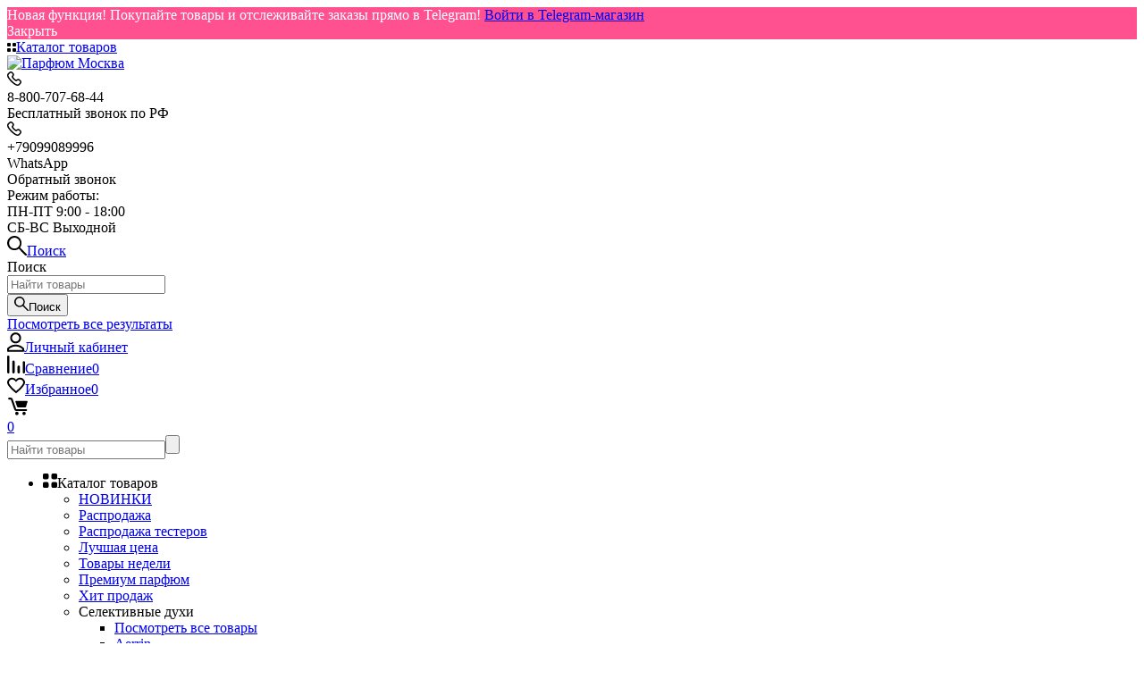

--- FILE ---
content_type: text/html; charset=utf-8
request_url: https://parfum-moscow.com/originalnaya-parfyumeriya/shaik-zhenskie-/shaik-w-106-gucci-priemer-/
body_size: 40132
content:
<!DOCTYPE html><html class="roboto" lang="ru"><head><!-- Alfa-Track Tag Manager Container --><script>(function(w,d,s,l,i){w[l]=w[l]||[];w[l].push({'gtm.start':
        new Date().getTime(),event:'gtm.js'});var f=d.getElementsByTagName(s)[0],
    j=d.createElement(s),dl=l!='dataLayer'?'&l='+l:'';j.async=true;j.src=
    'https://www.googletagmanager.com/gtm.js?id='+i+dl;f.parentNode.insertBefore(j,f);
})(window,document,'script','dataLayer','GTM-NQSH34P');</script><!-- End Alfa-Track Tag Manager Container --><meta charset="utf-8"><title>Купить Shaik W106 (Gucci Premiere), 50 ml в Москве - цена от 950 руб.</title><meta content="parfum-moscow.com" name="author"><meta name="keywords" content="Shaik W106 (Gucci Premiere), 50 ml, Shaik (женские)" /><meta name="description" content="Shaik W106 (Gucci Premiere), 50 ml купить в интернет-магазине Парфюм Москва. У нас отличное качество, быстрая доставка и приятные менеджеры. Shaik (женские) по лучшим ценам. Обращайтесь по телефону 8 800 707 68 44" /><meta content="width=device-width, initial-scale=1" name="viewport"><meta content="ie=edge" http-equiv="x-ua-compatible"><script type="text/javascript" >
   (function(m,e,t,r,i,k,a){m[i]=m[i]||function(){(m[i].a=m[i].a||[]).push(arguments)};
   m[i].l=1*new Date();k=e.createElement(t),a=e.getElementsByTagName(t)[0],k.async=1,k.src=r,a.parentNode.insertBefore(k,a)})
   (window, document, "script", "https://mc.yandex.ru/metrika/tag.js", "ym");

   ym(75045523, "init", {
        clickmap:true,
        trackLinks:true,
        accurateTrackBounce:true,
        webvisor:true,
        ecommerce:"dataLayer"
   });
</script>
<noscript><div><img src="https://mc.yandex.ru/watch/75045523" style="position:absolute; left:-9999px;" alt="" /></div></noscript>

<!-- Global site tag (gtag.js) - Google Analytics -->
<script async src="https://www.googletagmanager.com/gtag/js?id=UA-183114323-1"></script>
<script>
  window.dataLayer = window.dataLayer || [];
  function gtag(){dataLayer.push(arguments);}
  gtag('js', new Date());

  gtag('config', 'UA-183114323-1');
</script>


<link rel="shortcut icon" href="/favicon.ico"/><link rel="alternate" type="application/rss+xml" title="Парфюм Москва" href="https://parfum-moscow.com/blog/rss/"><link rel="stylesheet" media="screen" href="/wa-data/public/site/themes/balance/css/fonts.css?v1.2.1.172"><link rel="stylesheet" media="all" href="/wa-data/public/site/themes/balance/css/vendor.css?v1.2.1.172"><link rel="stylesheet" media="screen" href="/wa-content/font/ruble/arial/fontface.css?v2.9.0" /><link rel="stylesheet" media="all" href="/wa-data/public/site/themes/balance/css/main.css?v1.2.1.172"><link href="https://parfum-moscow.com/wa-apps/shop/plugins/brand/css/frontend_nav.css" rel="stylesheet">
<link href="https://parfum-moscow.com/wa-apps/shop/plugins/brand/css/grouped_brands.css" rel="stylesheet">
<link href="/wa-apps/shop/plugins/instantorder/js/jquery.modal/css/jquery.modal.min.css?2.2.0" rel="stylesheet">
<link href="/wa-data/public/shop/plugins/instantorder/css/tmp0c13cdff80c14344d779f1f75cf76cfa.instantorder.css?2.2.0" rel="stylesheet">
<!--[if lt IE 9]><script src="http://cdnjs.cloudflare.com/ajax/libs/html5shiv/3.7.2/html5shiv.min.js"></script><![endif]--><!--[if lt IE 10 ]><p class="chromeframe" style="background-color:yellow;">Вы используете <strong>устаревший</strong> браузер. Пожалуйста <a href="http://browsehappy.com/?locale=ru" style="color: red; font-weight: bold;">Скачайте новый браузер абсолютно бесплатно</a> или <a href="http://www.google.com/chromeframe/?redirect=true">активируй Google Chrome Frame</a>чтобы пользоваться всеми возможностями сайта.</p><![endif]--><!-- Custom Browsers Color Start --><!-- Chrome, Firefox OS and Opera --><meta name="theme-color" content="#fff"><!-- Windows Phone --><meta name="msapplication-navbutton-color" content="#fff"><!-- iOS Safari --><meta name="apple-mobile-web-app-status-bar-style" content="#fff"><!-- Custom Browsers Color End --><script src="/wa-content/js/jquery/jquery-1.11.1.min.js?v2.9.0"></script><script src="/wa-apps/shop/plugins/instantorder/js/maskedinput.js?2.2.0"></script>
<script src="/wa-apps/shop/plugins/instantorder/js/jquery.validate.min.js?2.2.0"></script>
<script src="/wa-apps/shop/plugins/instantorder/js/jquery.modal/js/jquery.modal.min.js?2.2.0"></script>
<script src="/wa-apps/shop/plugins/instantorder/js/instantorder.js?2.2.0"></script>
<link href="/wa-data/public/shop/themes/balance/css/shop.css?v1.2.1.172" rel="stylesheet"><!-- plugin hook: 'frontend_head' --><script type="text/javascript">
    $(function () {
        $.instantorder.init({"url":"\/instantorder\/","recalculate_url":"\/instantorder\/recalculate\/","order_url":"\/instantorder\/order\/","instantorder_btn_selector":".instantorder-btn","product_form_selector":"form#cart-form, form#cart-form-dialog","order_btn_text":"\u041e\u0444\u043e\u0440\u043c\u0438\u0442\u044c \u0437\u0430\u043a\u0430\u0437","order_btn_class":"btn-red","close_btn_text":"\u041f\u0440\u043e\u0434\u043e\u043b\u0436\u0438\u0442\u044c \u043f\u043e\u043a\u0443\u043f\u043a\u0438","select_btn_text":"\u0412\u044b\u0431\u0440\u0430\u0442\u044c","modal_title":"\u041e\u0444\u043e\u0440\u043c\u043b\u0435\u043d\u0438\u0435 \u0437\u0430\u043a\u0430\u0437\u0430","phone_mask":""});
    });
</script><link rel="stylesheet" media="all" href="/wa-data/public/site/themes/balance/css/themecolors/color-18.css?v1.2.1.172"><meta property="og:type" content="website" />
<meta property="og:title" content="Купить Shaik W106 (Gucci Premiere), 50 ml в Москве - цена от 950 руб." />
<meta property="og:description" content="Shaik W106 (Gucci Premiere), 50 ml купить в интернет-магазине Парфюм Москва. У нас отличное качество, быстрая доставка и приятные менеджеры. Shaik (женские) по лучшим ценам. Обращайтесь по телефону 8 800 707 68 44" />
<meta property="og:image" content="https://parfum-moscow.com/wa-data/public/shop/products/67/71/7167/images/25028/25028.750x0.jpg" />
<meta property="og:url" content="https://parfum-moscow.com/originalnaya-parfyumeriya/shaik-zhenskie-/shaik-w-106-gucci-priemer-/" />
<meta property="product:price:amount" content="950" />
<meta property="product:price:currency" content="RUB" />
<meta name="yandex-verification" content="171293decd2fa959" />
<meta name="google-site-verification" content="PXDv6oZ6gc1xJX0N2N038cW3kV52P4oI5YPUKoMx-8Y" />


<!-- Global site tag (gtag.js) - Google Analytics -->
<script async src="https://www.googletagmanager.com/gtag/js?id=UA-183114323-1"></script>
<script>
  window.dataLayer = window.dataLayer || [];
  function gtag(){dataLayer.push(arguments);}
  gtag('js', new Date());

  gtag('config', 'UA-183114323-1');
</script>

<!-- Yandex.Metrika counter -->
<script type="text/javascript" >
   (function(m,e,t,r,i,k,a){m[i]=m[i]||function(){(m[i].a=m[i].a||[]).push(arguments)};
   m[i].l=1*new Date();k=e.createElement(t),a=e.getElementsByTagName(t)[0],k.async=1,k.src=r,a.parentNode.insertBefore(k,a)})
   (window, document, "script", "https://mc.yandex.ru/metrika/tag.js", "ym");

   ym(22068301, "init", {
        clickmap:true,
        trackLinks:true,
        accurateTrackBounce:true,
        webvisor:true
   });
</script>
<noscript><div><img src="https://mc.yandex.ru/watch/22068301" style="position:absolute; left:-9999px;" alt="" /></div></noscript>
<!-- /Yandex.Metrika counter -->


<link rel="stylesheet" media="all" href="/wa-data/public/site/themes/balance/css/user.css?v1.2.1.172"><script src="//code-ya.jivosite.com/widget/hsMoTznzoP" async></script><script charset="UTF-8" src="//web.webpushs.com/js/push/6f22c877f347c8d10e10ad521359a6c3_1.js" async></script></head><body data-viewed="7167" data-theme-id="balance"><!-- Alfa-Track Tag Manager Container (noscript) --><noscript><iframe src="https://www.googletagmanager.com/ns.html?id=GTM-NQSH34P" height="0" width="0" style="display:none;visibility:hidden"></iframe></noscript><!-- End Alfa-Track Tag Manager Container (noscript) --><main id="my-page"><div class="top-message" style="background-color:#ff5190;color:#ffffff"><div class="top-message__inner">Новая функция! Покупайте товары и отслеживайте заказы прямо в Telegram! <a href="https://t.me/parfume_moscow_bot">Войти в Telegram-магазин</a><div class="top-message__close-btn">Закрыть</div></div></div><div class="page-preloader"><div class="inner-loader"></div></div><div class="outer-wrapper item-page"><header class="site-header site-header_mob site-header_1"><div class="site-header__menu-row"><a class="cat-menu-btn-mob" href="#"><span class="cat-menu-btn-mob__inner"><span class="icon"><svg class="icon" width="10" height="10"><use xlink:href="#icon-catalog-mob"></use></svg></span><span class="cat-menu-btn-mob__text">Каталог товаров</span></span></a></div><div class="site-header__main"><div class="site-header__main-inner"><div class="site-header__hamb-logo"><a class="hamburger" href="#mmenu"><span class="hamburger__inner"></span></a><a class="site-header__logo" href="/"><img src="/wa-data/public/site/themes/balance/img/logo_mobile.png?v1604557712?v1.2.1.172" alt="Парфюм Москва"></a></div><div class="site-header__tel"><div class="callback-wr"><div class="callback-info"><div class="callback-info__inner"><div class="callback-info__main-num callback-info__main-num_top"><svg class="icon" width="16" height="16"><use xlink:href="#icon-phone"></use></svg><div class="callback-info__main-num-text has-down-arrow">8-800-707-68-44</div><div class="callback-info__main-content"><div class="callback-info__main-content-top"><div class="callback-info__call-text">Бесплатный звонок по РФ</div><div class="callback-info__main-num"><svg class="icon" width="16" height="16"><use xlink:href="#icon-phone"></use></svg><div class="callback-info__main-num-text">+79099089996</div></div><div class="callback-info__call-text">WhatsApp</div><div class="callback-info__call-btn btn btn_spread btn_main-2 balance_callback"><span>Обратный звонок</span><div class="hover-anim"></div></div></div><div class="callback-info__main-content-bottom"><div class="callback-info__daytime-title">Режим работы:</div><div class="callback-info__daytime-text">ПН-ПТ 9:00 - 18:00 </br>СБ-ВС Выходной</div></div></div></div></div></div></div></div><div class="site-header__actions"><div class="site-actions site-actions_mob"><div class="site-actions__btn site-actions__btn_search"><a class="action-btn inline-popup-search" href="#search-popup"><span class="action-btn__inner"><svg class="icon" width="22" height="22"><use xlink:href="#icon-search"></use></svg><span class="action-btn__text">Поиск</span></span></a><div class="b-popup b-popup_search mfp-hide mfp-with-anim" id="search-popup"><div class="b-popup__inner"><div class="site-search"><div class="site-search__title">Поиск</div><form class="search__form-autocomplete search__form-shop" action="/search/" data-images="1" data-limit="6"><div class="site-search__inner"><div class="site-search__input-wrapper"><input class="site-search__input site-search__input_merged" type="search" name="query" autocomplete="off" placeholder="Найти товары" value="" /><div class="site-search__loader"></div></div><button class="site-search__btn"><svg class="icon cent-icon" width="16" height="16"><use xlink:href="#icon-search"></use></svg><span class="site-search__btn-text">Поиск</span></button></div></form><div class="autocomplete-suggestions"><div class="autocomplete-suggestion autocomplete-suggestion-showall"><a class="btn btn_spread btn_sec-9 view-all" href="/search/" data-href="/search/?*"><span>Посмотреть все результаты</span></a></div></div></div></div></div></div><div class="site-actions__btn site-actions__btn_user"><a class="action-btn" href="/login/"><span class="action-btn__inner"><svg class="icon" width="19" height="22"><use xlink:href="#icon-user"></use></svg><span class="action-btn__text">Личный кабинет</span></span></a></div><div class="site-actions__btn site-actions__btn_comp"><a class="action-btn js-compare-link js-compare-status" href="javascript:void(0);"><span class="action-btn__inner"><svg class="icon" width="20" height="20"><use xlink:href="#icon-chart"></use></svg><span class="action-btn__text">Сравнение</span><span class="action-btn__qty js-compare-count">0</span></span></a></div><div class="site-actions__btn site-actions__btn_fav"><a class="action-btn js-wishlist-status" href="/search/?_balance_type=favorites"><span class="action-btn__inner"><svg class="icon" width="20" height="19"><use xlink:href="#icon-heart"></use></svg><span class="action-btn__text">Избранное</span><span class="action-btn__qty js-wishlist-count">0</span></span></a></div><div class="site-actions__btn site-actions__btn_cart"><a href="/cart/" class="action-btn js-minicart is-empty"><div class="action-btn__inner"><svg class="icon" width="24" height="20"><use xlink:href="#icon-cart"></use></svg><div class="action-btn__qty js-minicart-count">0</div></div></a></div></div></div></div></div><div class="mob-search"><form action="/search/" data-images="1" data-limit="6"><input type="search" name="query" autocomplete="off" placeholder="Найти товары" value=""><input type="submit"></form></div><nav class="mobile-nav" id="mmenu"><ul class="mobile-nav__list"><li class="mobile-nav__item mobile-nav__item_catalog mobile-nav__item_main"><span class="mobile-nav__btn"><svg class="icon" width="16" height="16"><use xlink:href="#icon-catalog-mob"></use></svg><span class="mobile-nav__text">Каталог товаров</span></span><ul class="mobile-nav__list"><li class="mobile-nav__item"><a href="/novinki/" class="mobile-nav__btn"><span class="mobile-nav__text">НОВИНКИ</span></a></li><li class="mobile-nav__item"><a href="/rasprodazha-dlya-milykh-dam/" class="mobile-nav__btn"><span class="mobile-nav__text">Распродажа</span></a></li><li class="mobile-nav__item"><a href="/rasprodazha-testerov_1/" class="mobile-nav__btn"><span class="mobile-nav__text">Распродажа тестеров</span></a></li><li class="mobile-nav__item"><a href="/luchshaya-tsena/" class="mobile-nav__btn"><span class="mobile-nav__text">Лучшая цена</span></a></li><li class="mobile-nav__item"><a href="/khity-nedeli/" class="mobile-nav__btn"><span class="mobile-nav__text">Товары недели</span></a></li><li class="mobile-nav__item"><a href="/premium-parfyum/" class="mobile-nav__btn"><span class="mobile-nav__text">Премиум парфюм</span></a></li><li class="mobile-nav__item"><a href="/sozday svoy yarkiy obraz/" class="mobile-nav__btn"><span class="mobile-nav__text">Хит продаж</span></a></li><li class="mobile-nav__item"><span class="mobile-nav__btn"><span class="mobile-nav__text">Селективные духи</span></span><ul class="mobile-nav__list mobile-nav__list_next"><li class="mobile-nav__item"><a class="mobile-nav__btn" href="/selektivnye-dukhi/">Посмотреть все товары</a></li><li class="mobile-nav__item"><a href="/selektivnye-dukhi/aerrin-louder/" class="mobile-nav__btn"><span class="mobile-nav__text">Aerrin</span></a></li><li class="mobile-nav__item"><a href="/selektivnye-dukhi/alfred-dunhill/" class="mobile-nav__btn"><span class="mobile-nav__text">Alfred Dunhill</span></a></li><li class="mobile-nav__item"><a href="/selektivnye-dukhi/amouage_1/" class="mobile-nav__btn"><span class="mobile-nav__text">Amouage</span></a></li><li class="mobile-nav__item"><a href="/selektivnye-dukhi/ajmal-perfumes/" class="mobile-nav__btn"><span class="mobile-nav__text">Ajmal Perfumes</span></a></li><li class="mobile-nav__item"><a href="/selektivnye-dukhi/alexandre-j/" class="mobile-nav__btn"><span class="mobile-nav__text">Alexandre. J</span></a></li><li class="mobile-nav__item"><a href="/selektivnye-dukhi/armani-prive/" class="mobile-nav__btn"><span class="mobile-nav__text">Armani Prive</span></a></li><li class="mobile-nav__item"><a href="/selektivnye-dukhi/atelier-cologne/" class="mobile-nav__btn"><span class="mobile-nav__text">Atelier Cologne</span></a></li><li class="mobile-nav__item"><a href="/selektivnye-dukhi/attar-collection/" class="mobile-nav__btn"><span class="mobile-nav__text">Attar Collection</span></a></li><li class="mobile-nav__item"><a href="/selektivnye-dukhi/bois-1920/" class="mobile-nav__btn"><span class="mobile-nav__text">Bois 1920</span></a></li><li class="mobile-nav__item"><a href="/selektivnye-dukhi/boadicea-the-victorious/" class="mobile-nav__btn"><span class="mobile-nav__text">Boadicea The Victorious</span></a></li><li class="mobile-nav__item"><a href="/selektivnye-dukhi/boucheron/" class="mobile-nav__btn"><span class="mobile-nav__text">Boucheron</span></a></li><li class="mobile-nav__item"><a href="/selektivnye-dukhi/bvlgari/" class="mobile-nav__btn"><span class="mobile-nav__text">Bvlgari</span></a></li><li class="mobile-nav__item"><span class="mobile-nav__btn"><span class="mobile-nav__text">By Kilian</span></span><ul class="mobile-nav__list mobile-nav__list_next"><li class="mobile-nav__item"><a class="mobile-nav__btn" href="/selektivnye-dukhi/by-kilian/">Посмотреть все товары</a></li><li class="mobile-nav__item"><a href="/selektivnye-dukhi/by-kilian/by-kilan-lux-/" class="mobile-nav__btn"><span class="mobile-nav__text">By Kilan (LUX)</span></a></li><li class="mobile-nav__item"><a href="/selektivnye-dukhi/by-kilian/kilian-shkatulka/" class="mobile-nav__btn"><span class="mobile-nav__text">Kilian (шкатулка)</span></a></li><li class="mobile-nav__item"><a href="/selektivnye-dukhi/by-kilian/kilian-50-ml-euro/" class="mobile-nav__btn"><span class="mobile-nav__text">Kilian 50 мл (EURO)</span></a></li></ul></li><li class="mobile-nav__item"><a href="/selektivnye-dukhi/byredo/" class="mobile-nav__btn"><span class="mobile-nav__text">Byredo</span></a></li><li class="mobile-nav__item"><a href="/selektivnye-dukhi/carner-barcelona/" class="mobile-nav__btn"><span class="mobile-nav__text">Carner Barcelona</span></a></li><li class="mobile-nav__item"><a href="/selektivnye-dukhi/cartier/" class="mobile-nav__btn"><span class="mobile-nav__text">Cartier</span></a></li><li class="mobile-nav__item"><a href="/selektivnye-dukhi/chopard/" class="mobile-nav__btn"><span class="mobile-nav__text">Chopard</span></a></li><li class="mobile-nav__item"><a href="/selektivnye-dukhi/christian-louboutin/" class="mobile-nav__btn"><span class="mobile-nav__text">Christian Louboutin</span></a></li><li class="mobile-nav__item"><a href="/selektivnye-dukhi/clive-christian/" class="mobile-nav__btn"><span class="mobile-nav__text">Clive Christian</span></a></li><li class="mobile-nav__item"><a href="/selektivnye-dukhi/creed/" class="mobile-nav__btn"><span class="mobile-nav__text">Creed</span></a></li><li class="mobile-nav__item"><a href="/selektivnye-dukhi/diptyque/" class="mobile-nav__btn"><span class="mobile-nav__text">Diptyque</span></a></li><li class="mobile-nav__item"><a href="/selektivnye-dukhi/ella-k-parfums/" class="mobile-nav__btn"><span class="mobile-nav__text">Ella K Parfums</span></a></li><li class="mobile-nav__item"><a href="/selektivnye-dukhi/essential-parfums/" class="mobile-nav__btn"><span class="mobile-nav__text">Essential Parfums</span></a></li><li class="mobile-nav__item"><a href="/selektivnye-dukhi/ex-nihilo/" class="mobile-nav__btn"><span class="mobile-nav__text">Ex Nihilo</span></a></li><li class="mobile-nav__item"><a href="/selektivnye-dukhi/fendi/" class="mobile-nav__btn"><span class="mobile-nav__text">Fendi</span></a></li><li class="mobile-nav__item"><a href="/selektivnye-dukhi/floraiku/" class="mobile-nav__btn"><span class="mobile-nav__text">Floraiku</span></a></li><li class="mobile-nav__item"><a href="/selektivnye-dukhi/franck-boclet/" class="mobile-nav__btn"><span class="mobile-nav__text">Franck Boclet</span></a></li><li class="mobile-nav__item"><a href="/selektivnye-dukhi/frederic-malle/" class="mobile-nav__btn"><span class="mobile-nav__text">Frederic Malle</span></a></li><li class="mobile-nav__item"><a href="/selektivnye-dukhi/genyum/" class="mobile-nav__btn"><span class="mobile-nav__text">Genyum</span></a></li><li class="mobile-nav__item"><a href="/selektivnye-dukhi/gritti/" class="mobile-nav__btn"><span class="mobile-nav__text">Gritti</span></a></li><li class="mobile-nav__item"><a href="/selektivnye-dukhi/haute-fragrance-company/" class="mobile-nav__btn"><span class="mobile-nav__text">Haute Fragrance Company (HFC)</span></a></li><li class="mobile-nav__item"><a href="/selektivnye-dukhi/hormone-paris/" class="mobile-nav__btn"><span class="mobile-nav__text">Hormone Paris</span></a></li><li class="mobile-nav__item"><a href="/selektivnye-dukhi/jardin-de-parfums/" class="mobile-nav__btn"><span class="mobile-nav__text">Jardin de Parfums</span></a></li><li class="mobile-nav__item"><a href="/selektivnye-dukhi/juliette-has-a-gun/" class="mobile-nav__btn"><span class="mobile-nav__text">Juliette Has A Gun</span></a></li><li class="mobile-nav__item"><a href="/selektivnye-dukhi/jul-et-mad-paris/" class="mobile-nav__btn"><span class="mobile-nav__text">Jul et Mad Paris</span></a></li><li class="mobile-nav__item"><a href="/selektivnye-dukhi/initio-parfums-prives/" class="mobile-nav__btn"><span class="mobile-nav__text">Initio Parfums Prives</span></a></li><li class="mobile-nav__item"><a href="/selektivnye-dukhi/jo-molone/" class="mobile-nav__btn"><span class="mobile-nav__text">Jo Molone 100 мл</span></a></li><li class="mobile-nav__item"><a href="/selektivnye-dukhi/jo-molone-30ml/" class="mobile-nav__btn"><span class="mobile-nav__text">Jo Molone 30 мл</span></a></li><li class="mobile-nav__item"><a href="/selektivnye-dukhi/jo-molone-50ml/" class="mobile-nav__btn"><span class="mobile-nav__text">Jo Molone 50 мл</span></a></li><li class="mobile-nav__item"><a href="/selektivnye-dukhi/kajal/" class="mobile-nav__btn"><span class="mobile-nav__text">Kajal</span></a></li><li class="mobile-nav__item"><a href="/selektivnye-dukhi/kayali/" class="mobile-nav__btn"><span class="mobile-nav__text">Kayali</span></a></li><li class="mobile-nav__item"><a href="/selektivnye-dukhi/loewe/" class="mobile-nav__btn"><span class="mobile-nav__text">Loewe</span></a></li><li class="mobile-nav__item"><a href="/selektivnye-dukhi/la-sultane-de-saba/" class="mobile-nav__btn"><span class="mobile-nav__text">La Sultane de Saba</span></a></li><li class="mobile-nav__item"><a href="/selektivnye-dukhi/l-artisan-parfumeur/" class="mobile-nav__btn"><span class="mobile-nav__text">L'artisan Parfumeur</span></a></li><li class="mobile-nav__item"><a href="/selektivnye-dukhi/laurent-mazzone/" class="mobile-nav__btn"><span class="mobile-nav__text">Laurent Mazzone</span></a></li><li class="mobile-nav__item"><a href="/selektivnye-dukhi/le-labo/" class="mobile-nav__btn"><span class="mobile-nav__text">Le Labo</span></a></li><li class="mobile-nav__item"><a href="/selektivnye-dukhi/les-liquides-imaginaires/" class="mobile-nav__btn"><span class="mobile-nav__text">Les Liquides Imaginaires</span></a></li><li class="mobile-nav__item"><a href="/selektivnye-dukhi/louis-vuitton/" class="mobile-nav__btn"><span class="mobile-nav__text">Louis Vuitton</span></a></li><li class="mobile-nav__item"><a href="/selektivnye-dukhi/maison-crivelli/" class="mobile-nav__btn"><span class="mobile-nav__text">Maison Crivelli</span></a></li><li class="mobile-nav__item"><a href="/selektivnye-dukhi/masch-micallef/" class="mobile-nav__btn"><span class="mobile-nav__text">M.Micaleff</span></a></li><li class="mobile-nav__item"><a href="/selektivnye-dukhi/francis-kurkdjian/" class="mobile-nav__btn"><span class="mobile-nav__text">Maison Francis Kurkdjian</span></a></li><li class="mobile-nav__item"><a href="/selektivnye-dukhi/replic/" class="mobile-nav__btn"><span class="mobile-nav__text">Maison Martin Margiela</span></a></li><li class="mobile-nav__item"><a href="/selektivnye-dukhi/mancera/" class="mobile-nav__btn"><span class="mobile-nav__text">Mancera</span></a></li><li class="mobile-nav__item"><a href="/selektivnye-dukhi/marc-antoine-barrois/" class="mobile-nav__btn"><span class="mobile-nav__text">Marc-Antoine Barrois</span></a></li><li class="mobile-nav__item"><a href="/selektivnye-dukhi/mode-creation-munich-mcm-/" class="mobile-nav__btn"><span class="mobile-nav__text">Mode Creation Munich (MCM)</span></a></li><li class="mobile-nav__item"><a href="/selektivnye-dukhi/mdci-parfums/" class="mobile-nav__btn"><span class="mobile-nav__text">MDCI Parfums</span></a></li><li class="mobile-nav__item"><a href="/selektivnye-dukhi/meo-fusciuni/" class="mobile-nav__btn"><span class="mobile-nav__text">Meo Fusciuni</span></a></li><li class="mobile-nav__item"><a href="/selektivnye-dukhi/memo/" class="mobile-nav__btn"><span class="mobile-nav__text">Memo</span></a></li><li class="mobile-nav__item"><a href="/selektivnye-dukhi/montale/" class="mobile-nav__btn"><span class="mobile-nav__text">Montale</span></a></li><li class="mobile-nav__item"><a href="/selektivnye-dukhi/moresque/" class="mobile-nav__btn"><span class="mobile-nav__text">Moresque</span></a></li><li class="mobile-nav__item"><a href="/selektivnye-dukhi/nishane/" class="mobile-nav__btn"><span class="mobile-nav__text">Nishane</span></a></li><li class="mobile-nav__item"><a href="/selektivnye-dukhi/nobile-1942/" class="mobile-nav__btn"><span class="mobile-nav__text">Nobile 1942</span></a></li><li class="mobile-nav__item"><a href="/selektivnye-dukhi/nasomatto/" class="mobile-nav__btn"><span class="mobile-nav__text">Nasomatto</span></a></li><li class="mobile-nav__item"><a href="/selektivnye-dukhi/orlov-paris/" class="mobile-nav__btn"><span class="mobile-nav__text">Orlov Paris</span></a></li><li class="mobile-nav__item"><a href="/selektivnye-dukhi/ormonde-jayne/" class="mobile-nav__btn"><span class="mobile-nav__text">Ormonde Jayne</span></a></li><li class="mobile-nav__item"><a href="/selektivnye-dukhi/orto-parisi/" class="mobile-nav__btn"><span class="mobile-nav__text">Orto Parisi</span></a></li><li class="mobile-nav__item"><a href="/selektivnye-dukhi/parle-moi-de-parfum/" class="mobile-nav__btn"><span class="mobile-nav__text">Parle Moi De Parfum</span></a></li><li class="mobile-nav__item"><a href="/selektivnye-dukhi/parfums-de-marly/" class="mobile-nav__btn"><span class="mobile-nav__text">Parfums de Marly</span></a></li><li class="mobile-nav__item"><a href="/selektivnye-dukhi/penhaligon-s/" class="mobile-nav__btn"><span class="mobile-nav__text">Penhaligon's</span></a></li><li class="mobile-nav__item"><a href="/selektivnye-dukhi/phaedon/" class="mobile-nav__btn"><span class="mobile-nav__text">Phaedon</span></a></li><li class="mobile-nav__item"><a href="/selektivnye-dukhi/plume-impression/" class="mobile-nav__btn"><span class="mobile-nav__text">Plume Impression</span></a></li><li class="mobile-nav__item"><a href="/selektivnye-dukhi/puredistance/" class="mobile-nav__btn"><span class="mobile-nav__text">Puredistance</span></a></li><li class="mobile-nav__item"><a href="/selektivnye-dukhi/richard/" class="mobile-nav__btn"><span class="mobile-nav__text">Richard Maison De Parfum</span></a></li><li class="mobile-nav__item"><a href="/selektivnye-dukhi/roja-parfums/" class="mobile-nav__btn"><span class="mobile-nav__text">Roja Dove</span></a></li><li class="mobile-nav__item"><a href="/selektivnye-dukhi/rosendo-mateu/" class="mobile-nav__btn"><span class="mobile-nav__text">Rosendo Mateu</span></a></li><li class="mobile-nav__item"><a href="/selektivnye-dukhi/shaik-100ml/" class="mobile-nav__btn"><span class="mobile-nav__text">Shaik</span></a></li><li class="mobile-nav__item"><a href="/selektivnye-dukhi/simimi/" class="mobile-nav__btn"><span class="mobile-nav__text">Simimi</span></a></li><li class="mobile-nav__item"><a href="/selektivnye-dukhi/st-phane-humbert-lucas-777/" class="mobile-nav__btn"><span class="mobile-nav__text">Stéphane Humbert Lucas 777</span></a></li><li class="mobile-nav__item"><a href="/selektivnye-dukhi/thomas-kosmala/" class="mobile-nav__btn"><span class="mobile-nav__text">Thomas Kosmala</span></a></li><li class="mobile-nav__item"><a href="/selektivnye-dukhi/tiffany/" class="mobile-nav__btn"><span class="mobile-nav__text">Tiffany &amp; Co</span></a></li><li class="mobile-nav__item"><a href="/selektivnye-dukhi/trussardi/" class="mobile-nav__btn"><span class="mobile-nav__text">Trussardi</span></a></li><li class="mobile-nav__item"><a href="/selektivnye-dukhi/tiziana-terenzi/" class="mobile-nav__btn"><span class="mobile-nav__text">Tiziana Terenzi</span></a></li><li class="mobile-nav__item"><a href="/selektivnye-dukhi/vilhelm-parfumerie/" class="mobile-nav__btn"><span class="mobile-nav__text">Vilhelm Parfumerie</span></a></li><li class="mobile-nav__item"><a href="/selektivnye-dukhi/violet/" class="mobile-nav__btn"><span class="mobile-nav__text">Violet</span></a></li><li class="mobile-nav__item"><a href="/selektivnye-dukhi/vertus/" class="mobile-nav__btn"><span class="mobile-nav__text">Vertus</span></a></li><li class="mobile-nav__item"><a href="/selektivnye-dukhi/van-cleef-arpels/" class="mobile-nav__btn"><span class="mobile-nav__text">Van Cleef &amp; Arpels</span></a></li><li class="mobile-nav__item"><a href="/selektivnye-dukhi/widian/" class="mobile-nav__btn"><span class="mobile-nav__text">Widian</span></a></li><li class="mobile-nav__item"><a href="/selektivnye-dukhi/xerjoff/" class="mobile-nav__btn"><span class="mobile-nav__text">Xerjoff</span></a></li><li class="mobile-nav__item"><a href="/selektivnye-dukhi/zarkoperfume/" class="mobile-nav__btn"><span class="mobile-nav__text">Zarkoperfume</span></a></li><li class="mobile-nav__item"><a href="/selektivnye-dukhi/27-87-perfumes/" class="mobile-nav__btn"><span class="mobile-nav__text">27 87 Perfumes</span></a></li></ul></li><li class="mobile-nav__item"><span class="mobile-nav__btn"><span class="mobile-nav__text">Парфюм A-Plus</span></span><ul class="mobile-nav__list mobile-nav__list_next"><li class="mobile-nav__item"><a class="mobile-nav__btn" href="/parfyum-a-plus/">Посмотреть все товары</a></li><li class="mobile-nav__item"><a href="/parfyum-a-plus/antonio-banderas/" class="mobile-nav__btn"><span class="mobile-nav__text">Antonio Banderas</span></a></li><li class="mobile-nav__item"><a href="/parfyum-a-plus/armand-basi/" class="mobile-nav__btn"><span class="mobile-nav__text">Armand Basi</span></a></li><li class="mobile-nav__item"><a href="/parfyum-a-plus/azzaro/" class="mobile-nav__btn"><span class="mobile-nav__text">Azzaro</span></a></li><li class="mobile-nav__item"><a href="/parfyum-a-plus/baldessarini/" class="mobile-nav__btn"><span class="mobile-nav__text">Baldessarini</span></a></li><li class="mobile-nav__item"><a href="/parfyum-a-plus/bottega-veneta/" class="mobile-nav__btn"><span class="mobile-nav__text">Bottega Veneta</span></a></li><li class="mobile-nav__item"><a href="/parfyum-a-plus/burberry/" class="mobile-nav__btn"><span class="mobile-nav__text">Burberry</span></a></li><li class="mobile-nav__item"><a href="/parfyum-a-plus/bvlgari/" class="mobile-nav__btn"><span class="mobile-nav__text">Bvlgari</span></a></li><li class="mobile-nav__item"><a href="/parfyum-a-plus/cacharel/" class="mobile-nav__btn"><span class="mobile-nav__text">Cacharel</span></a></li><li class="mobile-nav__item"><a href="/parfyum-a-plus/calvin-klein/" class="mobile-nav__btn"><span class="mobile-nav__text">Calvin Klein</span></a></li><li class="mobile-nav__item"><a href="/parfyum-a-plus/carolina-herrera/" class="mobile-nav__btn"><span class="mobile-nav__text">Carolina Herrera</span></a></li><li class="mobile-nav__item"><a href="/parfyum-a-plus/cerruti/" class="mobile-nav__btn"><span class="mobile-nav__text">Cerruti</span></a></li><li class="mobile-nav__item"><a href="/parfyum-a-plus/chanel/" class="mobile-nav__btn"><span class="mobile-nav__text">Chanel</span></a></li><li class="mobile-nav__item"><a href="/parfyum-a-plus/chloe/" class="mobile-nav__btn"><span class="mobile-nav__text">Chloe</span></a></li><li class="mobile-nav__item"><a href="/parfyum-a-plus/christian-dior/" class="mobile-nav__btn"><span class="mobile-nav__text">Christian Dior</span></a></li><li class="mobile-nav__item"><a href="/parfyum-a-plus/clinique/" class="mobile-nav__btn"><span class="mobile-nav__text">Clinique</span></a></li><li class="mobile-nav__item"><a href="/parfyum-a-plus/cr/" class="mobile-nav__btn"><span class="mobile-nav__text">Creed</span></a></li><li class="mobile-nav__item"><a href="/parfyum-a-plus/dolce-gabbana/" class="mobile-nav__btn"><span class="mobile-nav__text">Dolce &amp; Gabbana</span></a></li><li class="mobile-nav__item"><a href="/parfyum-a-plus/donna-karan/" class="mobile-nav__btn"><span class="mobile-nav__text">Donna Karan</span></a></li><li class="mobile-nav__item"><a href="/parfyum-a-plus/dsquared2/" class="mobile-nav__btn"><span class="mobile-nav__text">Dsquared2</span></a></li><li class="mobile-nav__item"><a href="/parfyum-a-plus/dunhill/" class="mobile-nav__btn"><span class="mobile-nav__text">Dunhill</span></a></li><li class="mobile-nav__item"><a href="/parfyum-a-plus/eisenberg/" class="mobile-nav__btn"><span class="mobile-nav__text">Eisenberg</span></a></li><li class="mobile-nav__item"><a href="/parfyum-a-plus/elie-saab/" class="mobile-nav__btn"><span class="mobile-nav__text">Elie Saab</span></a></li><li class="mobile-nav__item"><a href="/parfyum-a-plus/escentric-molecules/" class="mobile-nav__btn"><span class="mobile-nav__text">Escentric Molecules</span></a></li><li class="mobile-nav__item"><a href="/parfyum-a-plus/estee-lauder/" class="mobile-nav__btn"><span class="mobile-nav__text">Estee Lauder</span></a></li><li class="mobile-nav__item"><a href="/parfyum-a-plus/fendi/" class="mobile-nav__btn"><span class="mobile-nav__text">Fendi</span></a></li><li class="mobile-nav__item"><a href="/parfyum-a-plus/giardini-di-toscana/" class="mobile-nav__btn"><span class="mobile-nav__text">Giardini Di Toscana</span></a></li><li class="mobile-nav__item"><a href="/parfyum-a-plus/giorgio-armani/" class="mobile-nav__btn"><span class="mobile-nav__text">Giorgio Armani</span></a></li><li class="mobile-nav__item"><a href="/parfyum-a-plus/givenchy/" class="mobile-nav__btn"><span class="mobile-nav__text">Givenchy</span></a></li><li class="mobile-nav__item"><a href="/parfyum-a-plus/gucci/" class="mobile-nav__btn"><span class="mobile-nav__text">Gucci</span></a></li><li class="mobile-nav__item"><a href="/parfyum-a-plus/guerlain/" class="mobile-nav__btn"><span class="mobile-nav__text">Guerlain</span></a></li><li class="mobile-nav__item"><a href="/parfyum-a-plus/hermes/" class="mobile-nav__btn"><span class="mobile-nav__text">Hermes</span></a></li><li class="mobile-nav__item"><a href="/parfyum-a-plus/hugo-boss/" class="mobile-nav__btn"><span class="mobile-nav__text">Hugo Boss</span></a></li><li class="mobile-nav__item"><a href="/parfyum-a-plus/issey-miyake/" class="mobile-nav__btn"><span class="mobile-nav__text">Issey Miyake</span></a></li><li class="mobile-nav__item"><a href="/parfyum-a-plus/jean-paul-gaultier/" class="mobile-nav__btn"><span class="mobile-nav__text">Jean Paul Gaultier</span></a></li><li class="mobile-nav__item"><a href="/parfyum-a-plus/jimmy-choo/" class="mobile-nav__btn"><span class="mobile-nav__text">Jimmy Choo</span></a></li><li class="mobile-nav__item"><a href="/parfyum-a-plus/kenzo/" class="mobile-nav__btn"><span class="mobile-nav__text">Kenzo</span></a></li><li class="mobile-nav__item"><a href="/parfyum-a-plus/lacoste/" class="mobile-nav__btn"><span class="mobile-nav__text">Lacoste</span></a></li><li class="mobile-nav__item"><a href="/parfyum-a-plus/lalique/" class="mobile-nav__btn"><span class="mobile-nav__text">Lalique</span></a></li><li class="mobile-nav__item"><a href="/parfyum-a-plus/lancome/" class="mobile-nav__btn"><span class="mobile-nav__text">Lancome</span></a></li><li class="mobile-nav__item"><a href="/parfyum-a-plus/lanvin/" class="mobile-nav__btn"><span class="mobile-nav__text">Lanvin</span></a></li><li class="mobile-nav__item"><a href="/parfyum-a-plus/marc-jacobs/" class="mobile-nav__btn"><span class="mobile-nav__text">Marc Jacobs</span></a></li><li class="mobile-nav__item"><a href="/parfyum-a-plus/montale/" class="mobile-nav__btn"><span class="mobile-nav__text">Montale</span></a></li><li class="mobile-nav__item"><a href="/parfyum-a-plus/montblanc/" class="mobile-nav__btn"><span class="mobile-nav__text">MontBlanc</span></a></li><li class="mobile-nav__item"><a href="/parfyum-a-plus/moschino/" class="mobile-nav__btn"><span class="mobile-nav__text">Moschino</span></a></li><li class="mobile-nav__item"><a href="/parfyum-a-plus/narciso-rodriguez/" class="mobile-nav__btn"><span class="mobile-nav__text">Narciso Rodriguez</span></a></li><li class="mobile-nav__item"><a href="/parfyum-a-plus/nina-ricci/" class="mobile-nav__btn"><span class="mobile-nav__text">Nina Ricci</span></a></li><li class="mobile-nav__item"><a href="/parfyum-a-plus/paco-rabanne/" class="mobile-nav__btn"><span class="mobile-nav__text">Paco Rabanne</span></a></li><li class="mobile-nav__item"><a href="/parfyum-a-plus/prada/" class="mobile-nav__btn"><span class="mobile-nav__text">Prada</span></a></li><li class="mobile-nav__item"><a href="/parfyum-a-plus/roberto-cavalli/" class="mobile-nav__btn"><span class="mobile-nav__text">Roberto Cavalli</span></a></li><li class="mobile-nav__item"><a href="/parfyum-a-plus/sisley/" class="mobile-nav__btn"><span class="mobile-nav__text">Sisley</span></a></li><li class="mobile-nav__item"><a href="/parfyum-a-plus/thierry-mugler/" class="mobile-nav__btn"><span class="mobile-nav__text">Thierry Mugler</span></a></li><li class="mobile-nav__item"><a href="/parfyum-a-plus/tom-ford/" class="mobile-nav__btn"><span class="mobile-nav__text">Tom Ford</span></a></li><li class="mobile-nav__item"><a href="/parfyum-a-plus/trussardi/" class="mobile-nav__btn"><span class="mobile-nav__text">Trussardi</span></a></li><li class="mobile-nav__item"><a href="/parfyum-a-plus/versace/" class="mobile-nav__btn"><span class="mobile-nav__text">Versace</span></a></li><li class="mobile-nav__item"><a href="/parfyum-a-plus/victoria-s-secret/" class="mobile-nav__btn"><span class="mobile-nav__text">Victoria`s Secret</span></a></li><li class="mobile-nav__item"><a href="/parfyum-a-plus/viktor-rolf/" class="mobile-nav__btn"><span class="mobile-nav__text">Viktor &amp; Rolf</span></a></li><li class="mobile-nav__item"><a href="/parfyum-a-plus/yves-rocher/" class="mobile-nav__btn"><span class="mobile-nav__text">Yves Rocher</span></a></li><li class="mobile-nav__item"><a href="/parfyum-a-plus/yves-saint-laurent/" class="mobile-nav__btn"><span class="mobile-nav__text">Yves Saint Laurent</span></a></li><li class="mobile-nav__item"><a href="/parfyum-a-plus/zadig-voltaire/" class="mobile-nav__btn"><span class="mobile-nav__text">Zadig &amp; Voltaire</span></a></li></ul></li><li class="mobile-nav__item"><span class="mobile-nav__btn"><span class="mobile-nav__text">Парфюм EURO</span></span><ul class="mobile-nav__list mobile-nav__list_next"><li class="mobile-nav__item"><a class="mobile-nav__btn" href="/parfyum-euro/">Посмотреть все товары</a></li><li class="mobile-nav__item"><a href="/parfyum-euro/anna-sui/" class="mobile-nav__btn"><span class="mobile-nav__text">Anna Sui</span></a></li><li class="mobile-nav__item"><a href="/parfyum-euro/ariana-grande/" class="mobile-nav__btn"><span class="mobile-nav__text">Ariana Grande</span></a></li><li class="mobile-nav__item"><a href="/parfyum-euro/antonio-banderas/" class="mobile-nav__btn"><span class="mobile-nav__text">Antonio Banderas</span></a></li><li class="mobile-nav__item"><a href="/parfyum-euro/armand-basi/" class="mobile-nav__btn"><span class="mobile-nav__text">Armand Basi</span></a></li><li class="mobile-nav__item"><a href="/parfyum-euro/banana-republic/" class="mobile-nav__btn"><span class="mobile-nav__text">Banana Republic</span></a></li><li class="mobile-nav__item"><a href="/parfyum-euro/billie-eilish/" class="mobile-nav__btn"><span class="mobile-nav__text">Billie Eilish</span></a></li><li class="mobile-nav__item"><a href="/parfyum-euro/bottega-veneta/" class="mobile-nav__btn"><span class="mobile-nav__text">Bottega Veneta</span></a></li><li class="mobile-nav__item"><a href="/parfyum-euro/burberry/" class="mobile-nav__btn"><span class="mobile-nav__text">Burberry</span></a></li><li class="mobile-nav__item"><a href="/parfyum-euro/britney-spears/" class="mobile-nav__btn"><span class="mobile-nav__text">Britney Spears</span></a></li><li class="mobile-nav__item"><a href="/parfyum-euro/bvlgari/" class="mobile-nav__btn"><span class="mobile-nav__text">Bvlgari</span></a></li><li class="mobile-nav__item"><a href="/parfyum-euro/cacharel/" class="mobile-nav__btn"><span class="mobile-nav__text">Cacharel</span></a></li><li class="mobile-nav__item"><a href="/parfyum-euro/calvin-klein/" class="mobile-nav__btn"><span class="mobile-nav__text">Calvin Klein</span></a></li><li class="mobile-nav__item"><a href="/parfyum-euro/carolina-herrera/" class="mobile-nav__btn"><span class="mobile-nav__text">Carolina Herrera</span></a></li><li class="mobile-nav__item"><a href="/parfyum-euro/-chanel-/" class="mobile-nav__btn"><span class="mobile-nav__text">Chanel</span></a></li><li class="mobile-nav__item"><a href="/parfyum-euro/chloe/" class="mobile-nav__btn"><span class="mobile-nav__text">Chloe</span></a></li><li class="mobile-nav__item"><a href="/parfyum-euro/christian-dior/" class="mobile-nav__btn"><span class="mobile-nav__text">Christian Dior</span></a></li><li class="mobile-nav__item"><a href="/parfyum-euro/clinque/" class="mobile-nav__btn"><span class="mobile-nav__text">Clinque</span></a></li><li class="mobile-nav__item"><a href="/parfyum-euro/-creed-/" class="mobile-nav__btn"><span class="mobile-nav__text">Creed</span></a></li><li class="mobile-nav__item"><a href="/parfyum-euro/davidoff/" class="mobile-nav__btn"><span class="mobile-nav__text">Davidoff</span></a></li><li class="mobile-nav__item"><a href="/parfyum-euro/dsquared2/" class="mobile-nav__btn"><span class="mobile-nav__text">Dsquared2</span></a></li><li class="mobile-nav__item"><a href="/parfyum-euro/dkny-/" class="mobile-nav__btn"><span class="mobile-nav__text">DKNY</span></a></li><li class="mobile-nav__item"><a href="/parfyum-euro/dolce-gabbana/" class="mobile-nav__btn"><span class="mobile-nav__text">Dolce &amp; Gabbana</span></a></li><li class="mobile-nav__item"><a href="/parfyum-euro/escentric-molecules/" class="mobile-nav__btn"><span class="mobile-nav__text">Escentric Molecules</span></a></li><li class="mobile-nav__item"><a href="/parfyum-euro/estee-lauder/" class="mobile-nav__btn"><span class="mobile-nav__text">Estee Lauder</span></a></li><li class="mobile-nav__item"><a href="/parfyum-euro/giardino-magico/" class="mobile-nav__btn"><span class="mobile-nav__text">Giardino Magico</span></a></li><li class="mobile-nav__item"><a href="/parfyum-euro/giorgio-armani/" class="mobile-nav__btn"><span class="mobile-nav__text">Giorgio Armani</span></a></li><li class="mobile-nav__item"><a href="/parfyum-euro/givenchy/" class="mobile-nav__btn"><span class="mobile-nav__text">Givenchy</span></a></li><li class="mobile-nav__item"><a href="/parfyum-euro/-gucci-/" class="mobile-nav__btn"><span class="mobile-nav__text">Gucci</span></a></li><li class="mobile-nav__item"><a href="/parfyum-euro/guerlain/" class="mobile-nav__btn"><span class="mobile-nav__text">Guerlain</span></a></li><li class="mobile-nav__item"><a href="/parfyum-euro/guy-laroche/" class="mobile-nav__btn"><span class="mobile-nav__text">Guy Laroche</span></a></li><li class="mobile-nav__item"><a href="/parfyum-euro/-hermes-/" class="mobile-nav__btn"><span class="mobile-nav__text">Hermes</span></a></li><li class="mobile-nav__item"><a href="/parfyum-euro/hugo-boss/" class="mobile-nav__btn"><span class="mobile-nav__text">Hugo Boss</span></a></li><li class="mobile-nav__item"><a href="/parfyum-euro/jean-paul-gaultier/" class="mobile-nav__btn"><span class="mobile-nav__text">Jean Paul Gaultier</span></a></li><li class="mobile-nav__item"><a href="/parfyum-euro/jo-loves/" class="mobile-nav__btn"><span class="mobile-nav__text">Jo Loves</span></a></li><li class="mobile-nav__item"><a href="/parfyum-euro/joop-/" class="mobile-nav__btn"><span class="mobile-nav__text">Joop!</span></a></li><li class="mobile-nav__item"><a href="/parfyum-euro/karl-lagerfeld/" class="mobile-nav__btn"><span class="mobile-nav__text">Karl Lagerfeld</span></a></li><li class="mobile-nav__item"><a href="/parfyum-euro/kenzo/" class="mobile-nav__btn"><span class="mobile-nav__text">Kenzo</span></a></li><li class="mobile-nav__item"><a href="/parfyum-euro/kylie-cosmetics/" class="mobile-nav__btn"><span class="mobile-nav__text">Kylie Cosmetics</span></a></li><li class="mobile-nav__item"><a href="/parfyum-euro/lalique/" class="mobile-nav__btn"><span class="mobile-nav__text">Lalique</span></a></li><li class="mobile-nav__item"><a href="/parfyum-euro/-lacoste-/" class="mobile-nav__btn"><span class="mobile-nav__text">Lacoste</span></a></li><li class="mobile-nav__item"><a href="/parfyum-euro/lancome-/" class="mobile-nav__btn"><span class="mobile-nav__text">Lancome</span></a></li><li class="mobile-nav__item"><a href="/parfyum-euro/lanvin/" class="mobile-nav__btn"><span class="mobile-nav__text">Lanvin</span></a></li><li class="mobile-nav__item"><a href="/parfyum-euro/mont-blanc/" class="mobile-nav__btn"><span class="mobile-nav__text">Mont Blanc</span></a></li><li class="mobile-nav__item"><a href="/parfyum-euro/marc-jacobs-/" class="mobile-nav__btn"><span class="mobile-nav__text">Marc Jacobs</span></a></li><li class="mobile-nav__item"><a href="/parfyum-euro/monotheme-venezia/" class="mobile-nav__btn"><span class="mobile-nav__text">Monotheme Venezia</span></a></li><li class="mobile-nav__item"><a href="/parfyum-euro/moschino/" class="mobile-nav__btn"><span class="mobile-nav__text">Moschino</span></a></li><li class="mobile-nav__item"><a href="/parfyum-euro/narciso-rodriguez-/" class="mobile-nav__btn"><span class="mobile-nav__text">Narciso Rodriguez</span></a></li><li class="mobile-nav__item"><a href="/parfyum-euro/nina-ricci/" class="mobile-nav__btn"><span class="mobile-nav__text">Nina Ricci</span></a></li><li class="mobile-nav__item"><a href="/parfyum-euro/paco-rabanne/" class="mobile-nav__btn"><span class="mobile-nav__text">Paco Rabanne</span></a></li><li class="mobile-nav__item"><a href="/parfyum-euro/paris-hilton/" class="mobile-nav__btn"><span class="mobile-nav__text">Paris Hilton</span></a></li><li class="mobile-nav__item"><a href="/parfyum-euro/prada/" class="mobile-nav__btn"><span class="mobile-nav__text">Prada</span></a></li><li class="mobile-nav__item"><a href="/parfyum-euro/ralph-lauren/" class="mobile-nav__btn"><span class="mobile-nav__text">Ralph Lauren</span></a></li><li class="mobile-nav__item"><a href="/parfyum-euro/roberto-cavalli/" class="mobile-nav__btn"><span class="mobile-nav__text">Roberto Cavalli</span></a></li><li class="mobile-nav__item"><a href="/parfyum-euro/ruf-taboo/" class="mobile-nav__btn"><span class="mobile-nav__text">Ruf Taboo</span></a></li><li class="mobile-nav__item"><a href="/parfyum-euro/thierry-mugler/" class="mobile-nav__btn"><span class="mobile-nav__text">Thierry Mugler</span></a></li><li class="mobile-nav__item"><a href="/parfyum-euro/sisley/" class="mobile-nav__btn"><span class="mobile-nav__text">Sisley</span></a></li><li class="mobile-nav__item"><a href="/parfyum-euro/salvatore-ferragamo/" class="mobile-nav__btn"><span class="mobile-nav__text">Salvatore Ferragamo</span></a></li><li class="mobile-nav__item"><a href="/parfyum-euro/tartine-et-chocolat/" class="mobile-nav__btn"><span class="mobile-nav__text">Tartine et Chocolat</span></a></li><li class="mobile-nav__item"><a href="/parfyum-euro/tom-ford-/" class="mobile-nav__btn"><span class="mobile-nav__text">Tom Ford</span></a></li><li class="mobile-nav__item"><a href="/parfyum-euro/tous/" class="mobile-nav__btn"><span class="mobile-nav__text">Tous</span></a></li><li class="mobile-nav__item"><a href="/parfyum-euro/trussardi/" class="mobile-nav__btn"><span class="mobile-nav__text">Trussardi</span></a></li><li class="mobile-nav__item"><a href="/parfyum-euro/valentino/" class="mobile-nav__btn"><span class="mobile-nav__text">Valentino</span></a></li><li class="mobile-nav__item"><a href="/parfyum-euro/versace/" class="mobile-nav__btn"><span class="mobile-nav__text">Versace</span></a></li><li class="mobile-nav__item"><a href="/parfyum-euro/viktor-rolf/" class="mobile-nav__btn"><span class="mobile-nav__text">Viktor &amp; Rolf</span></a></li><li class="mobile-nav__item"><a href="/parfyum-euro/victoria-secret/" class="mobile-nav__btn"><span class="mobile-nav__text">Victoria`s Secret</span></a></li><li class="mobile-nav__item"><a href="/parfyum-euro/yohji-yamamoto/" class="mobile-nav__btn"><span class="mobile-nav__text">Yohji Yamamoto</span></a></li><li class="mobile-nav__item"><a href="/parfyum-euro/yves-saint-laurent-/" class="mobile-nav__btn"><span class="mobile-nav__text">Yves Saint Laurent</span></a></li><li class="mobile-nav__item"><a href="/parfyum-euro/zadig-voltaire/" class="mobile-nav__btn"><span class="mobile-nav__text">Zadig &amp; Voltaire</span></a></li></ul></li><li class="mobile-nav__item"><span class="mobile-nav__btn"><span class="mobile-nav__text">Женские духи</span></span><ul class="mobile-nav__list mobile-nav__list_next"><li class="mobile-nav__item"><a class="mobile-nav__btn" href="/zhenskie-dukhi/">Посмотреть все товары</a></li><li class="mobile-nav__item"><a href="/zhenskie-dukhi/ard-al-zaafaran/" class="mobile-nav__btn"><span class="mobile-nav__text">Ard Al Zaafaran</span></a></li><li class="mobile-nav__item"><a href="/zhenskie-dukhi/ariana-grande/" class="mobile-nav__btn"><span class="mobile-nav__text">Ariana Grande</span></a></li><li class="mobile-nav__item"><a href="/zhenskie-dukhi/attar-collection/" class="mobile-nav__btn"><span class="mobile-nav__text">Attar Collection</span></a></li><li class="mobile-nav__item"><a href="/zhenskie-dukhi/antonio-banderas/" class="mobile-nav__btn"><span class="mobile-nav__text">Antonio Banderas</span></a></li><li class="mobile-nav__item"><a href="/zhenskie-dukhi/amouage/" class="mobile-nav__btn"><span class="mobile-nav__text">Amouage</span></a></li><li class="mobile-nav__item"><a href="/zhenskie-dukhi/armand-basi/" class="mobile-nav__btn"><span class="mobile-nav__text">Armand Basi</span></a></li><li class="mobile-nav__item"><a href="/zhenskie-dukhi/azzaro/" class="mobile-nav__btn"><span class="mobile-nav__text">Azzaro</span></a></li><li class="mobile-nav__item"><a href="/zhenskie-dukhi/byredo/" class="mobile-nav__btn"><span class="mobile-nav__text">Byredo</span></a></li><li class="mobile-nav__item"><a href="/zhenskie-dukhi/britney-spears/" class="mobile-nav__btn"><span class="mobile-nav__text">Britney Spears</span></a></li><li class="mobile-nav__item"><a href="/zhenskie-dukhi/burberry/" class="mobile-nav__btn"><span class="mobile-nav__text">Burberry</span></a></li><li class="mobile-nav__item"><a href="/zhenskie-dukhi/bvlgari/" class="mobile-nav__btn"><span class="mobile-nav__text">Bvlgari</span></a></li><li class="mobile-nav__item"><a href="/zhenskie-dukhi/cacharel/" class="mobile-nav__btn"><span class="mobile-nav__text">Cacharel</span></a></li><li class="mobile-nav__item"><a href="/zhenskie-dukhi/calvin-klein/" class="mobile-nav__btn"><span class="mobile-nav__text">Calvin Klein</span></a></li><li class="mobile-nav__item"><a href="/zhenskie-dukhi/chanel/" class="mobile-nav__btn"><span class="mobile-nav__text">Chanel</span></a></li><li class="mobile-nav__item"><a href="/zhenskie-dukhi/carolina-herrera/" class="mobile-nav__btn"><span class="mobile-nav__text">Carolina Herrera</span></a></li><li class="mobile-nav__item"><a href="/zhenskie-dukhi/chloe/" class="mobile-nav__btn"><span class="mobile-nav__text">Chloe</span></a></li><li class="mobile-nav__item"><a href="/zhenskie-dukhi/christian-dior/" class="mobile-nav__btn"><span class="mobile-nav__text">Christian Dior</span></a></li><li class="mobile-nav__item"><a href="/zhenskie-dukhi/clinique/" class="mobile-nav__btn"><span class="mobile-nav__text">Clinique</span></a></li><li class="mobile-nav__item"><a href="/zhenskie-dukhi/creed/" class="mobile-nav__btn"><span class="mobile-nav__text">Creed</span></a></li><li class="mobile-nav__item"><a href="/zhenskie-dukhi/dolce-gabbana/" class="mobile-nav__btn"><span class="mobile-nav__text">Dolce &amp; Gabbana</span></a></li><li class="mobile-nav__item"><a href="/zhenskie-dukhi/donna-karan/" class="mobile-nav__btn"><span class="mobile-nav__text">Donna Karan</span></a></li><li class="mobile-nav__item"><a href="/zhenskie-dukhi/elizabeth-arden/" class="mobile-nav__btn"><span class="mobile-nav__text">Elizabeth Arden</span></a></li><li class="mobile-nav__item"><a href="/zhenskie-dukhi/elie-saab/" class="mobile-nav__btn"><span class="mobile-nav__text">Elie Saab</span></a></li><li class="mobile-nav__item"><a href="/zhenskie-dukhi/ex-nihilo/" class="mobile-nav__btn"><span class="mobile-nav__text">Ex Nihilo</span></a></li><li class="mobile-nav__item"><a href="/zhenskie-dukhi/esstee-lauder/" class="mobile-nav__btn"><span class="mobile-nav__text">Esstee Loyder</span></a></li><li class="mobile-nav__item"><a href="/zhenskie-dukhi/escada/" class="mobile-nav__btn"><span class="mobile-nav__text">Escada</span></a></li><li class="mobile-nav__item"><a href="/zhenskie-dukhi/giorgio-armani/" class="mobile-nav__btn"><span class="mobile-nav__text">Giorgio Armani</span></a></li><li class="mobile-nav__item"><a href="/zhenskie-dukhi/givenchy/" class="mobile-nav__btn"><span class="mobile-nav__text">Givenchy</span></a></li><li class="mobile-nav__item"><a href="/zhenskie-dukhi/gucci/" class="mobile-nav__btn"><span class="mobile-nav__text">Gucci</span></a></li><li class="mobile-nav__item"><a href="/zhenskie-dukhi/guerlain/" class="mobile-nav__btn"><span class="mobile-nav__text">Guerlain</span></a></li><li class="mobile-nav__item"><a href="/zhenskie-dukhi/haute-fragrance-company/" class="mobile-nav__btn"><span class="mobile-nav__text">Haute Fragrance Company (HFC)</span></a></li><li class="mobile-nav__item"><a href="/zhenskie-dukhi/hermes/" class="mobile-nav__btn"><span class="mobile-nav__text">Hermes</span></a></li><li class="mobile-nav__item"><a href="/zhenskie-dukhi/hugo-boss/" class="mobile-nav__btn"><span class="mobile-nav__text">Hugo Boss</span></a></li><li class="mobile-nav__item"><a href="/zhenskie-dukhi/issey-miyake/" class="mobile-nav__btn"><span class="mobile-nav__text">Issey Miyake</span></a></li><li class="mobile-nav__item"><a href="/zhenskie-dukhi/jean-paul-gaultier/" class="mobile-nav__btn"><span class="mobile-nav__text">Jean Paul Gaultier</span></a></li><li class="mobile-nav__item"><a href="/zhenskie-dukhi/jm/" class="mobile-nav__btn"><span class="mobile-nav__text">Jo Malone</span></a></li><li class="mobile-nav__item"><a href="/zhenskie-dukhi/kenzo/" class="mobile-nav__btn"><span class="mobile-nav__text">Kenzo</span></a></li><li class="mobile-nav__item"><a href="/zhenskie-dukhi/lacoste/" class="mobile-nav__btn"><span class="mobile-nav__text">Lacoste</span></a></li><li class="mobile-nav__item"><a href="/zhenskie-dukhi/lancome/" class="mobile-nav__btn"><span class="mobile-nav__text">Lancome</span></a></li><li class="mobile-nav__item"><a href="/zhenskie-dukhi/lanvin/" class="mobile-nav__btn"><span class="mobile-nav__text">Lanvin</span></a></li><li class="mobile-nav__item"><a href="/zhenskie-dukhi/lattafa/" class="mobile-nav__btn"><span class="mobile-nav__text">Lattafa</span></a></li><li class="mobile-nav__item"><a href="/zhenskie-dukhi/louis-vuitton-/" class="mobile-nav__btn"><span class="mobile-nav__text">Louis Vuitton</span></a></li><li class="mobile-nav__item"><a href="/zhenskie-dukhi/francis-kurkdjian/" class="mobile-nav__btn"><span class="mobile-nav__text">Maison Francis Kurkdjian</span></a></li><li class="mobile-nav__item"><a href="/zhenskie-dukhi/mancera-/" class="mobile-nav__btn"><span class="mobile-nav__text">Mancera</span></a></li><li class="mobile-nav__item"><a href="/zhenskie-dukhi/marc-jacobs/" class="mobile-nav__btn"><span class="mobile-nav__text">Marc Jacobs</span></a></li><li class="mobile-nav__item"><a href="/zhenskie-dukhi/miu-miu-/" class="mobile-nav__btn"><span class="mobile-nav__text">MIU MIU</span></a></li><li class="mobile-nav__item"><a href="/zhenskie-dukhi/moschino/" class="mobile-nav__btn"><span class="mobile-nav__text">Moschino</span></a></li><li class="mobile-nav__item"><a href="/zhenskie-dukhi/narciso-rodriguez/" class="mobile-nav__btn"><span class="mobile-nav__text">Narciso Rodriguez</span></a></li><li class="mobile-nav__item"><a href="/zhenskie-dukhi/nina-ricci/" class="mobile-nav__btn"><span class="mobile-nav__text">Nina Ricci</span></a></li><li class="mobile-nav__item"><a href="/zhenskie-dukhi/paco-rabanne/" class="mobile-nav__btn"><span class="mobile-nav__text">Paco Rabanne</span></a></li><li class="mobile-nav__item"><a href="/zhenskie-dukhi/parfums-de-marly/" class="mobile-nav__btn"><span class="mobile-nav__text">Parfums de Marly</span></a></li><li class="mobile-nav__item"><a href="/zhenskie-dukhi/penhaligon-s/" class="mobile-nav__btn"><span class="mobile-nav__text">Penhaligon's</span></a></li><li class="mobile-nav__item"><a href="/zhenskie-dukhi/prada/" class="mobile-nav__btn"><span class="mobile-nav__text">Prada</span></a></li><li class="mobile-nav__item"><a href="/zhenskie-dukhi/ralph-lauren/" class="mobile-nav__btn"><span class="mobile-nav__text">Ralph Lauren</span></a></li><li class="mobile-nav__item"><a href="/zhenskie-dukhi/salvatore-ferragamo/" class="mobile-nav__btn"><span class="mobile-nav__text">Salvatore Ferragamo</span></a></li><li class="mobile-nav__item"><a href="/zhenskie-dukhi/sarah-jessica-parker/" class="mobile-nav__btn"><span class="mobile-nav__text">Sarah Jessica Parker</span></a></li><li class="mobile-nav__item"><a href="/zhenskie-dukhi/ted-lapidus/" class="mobile-nav__btn"><span class="mobile-nav__text">Ted Lapidus</span></a></li><li class="mobile-nav__item"><a href="/zhenskie-dukhi/thierry-mugler/" class="mobile-nav__btn"><span class="mobile-nav__text">Thierry Mugler</span></a></li><li class="mobile-nav__item"><a href="/zhenskie-dukhi/tom-ford/" class="mobile-nav__btn"><span class="mobile-nav__text">Tom Ford</span></a></li><li class="mobile-nav__item"><a href="/zhenskie-dukhi/trussardi/" class="mobile-nav__btn"><span class="mobile-nav__text">Trussardi</span></a></li><li class="mobile-nav__item"><a href="/zhenskie-dukhi/versace/" class="mobile-nav__btn"><span class="mobile-nav__text">Versace</span></a></li><li class="mobile-nav__item"><a href="/zhenskie-dukhi/valentino/" class="mobile-nav__btn"><span class="mobile-nav__text">Valentino</span></a></li><li class="mobile-nav__item"><a href="/zhenskie-dukhi/victoria-secret/" class="mobile-nav__btn"><span class="mobile-nav__text">Victoria`s Secret</span></a></li><li class="mobile-nav__item"><a href="/zhenskie-dukhi/viktor-rolf/" class="mobile-nav__btn"><span class="mobile-nav__text">Viktor &amp; Rolf</span></a></li><li class="mobile-nav__item"><a href="/zhenskie-dukhi/vilhelm-parfumerie/" class="mobile-nav__btn"><span class="mobile-nav__text">Vilhelm Parfumerie</span></a></li><li class="mobile-nav__item"><a href="/zhenskie-dukhi/xerjoff/" class="mobile-nav__btn"><span class="mobile-nav__text">Xerjoff</span></a></li><li class="mobile-nav__item"><a href="/zhenskie-dukhi/yves-saint-laurent/" class="mobile-nav__btn"><span class="mobile-nav__text">Yves Saint Laurent</span></a></li><li class="mobile-nav__item"><a href="/zhenskie-dukhi/zarkoperfume/" class="mobile-nav__btn"><span class="mobile-nav__text">Zarkoperfume</span></a></li></ul></li><li class="mobile-nav__item"><span class="mobile-nav__btn"><span class="mobile-nav__text">Мужские духи</span></span><ul class="mobile-nav__list mobile-nav__list_next"><li class="mobile-nav__item"><a class="mobile-nav__btn" href="/muzhskie-dukhi/">Посмотреть все товары</a></li><li class="mobile-nav__item"><a href="/muzhskie-dukhi/lattafa/" class="mobile-nav__btn"><span class="mobile-nav__text">Lattafa</span></a></li><li class="mobile-nav__item"><a href="/muzhskie-dukhi/amouage/" class="mobile-nav__btn"><span class="mobile-nav__text">Amouage</span></a></li><li class="mobile-nav__item"><a href="/muzhskie-dukhi/antonio-banderas/" class="mobile-nav__btn"><span class="mobile-nav__text">Antonio Banderas</span></a></li><li class="mobile-nav__item"><a href="/muzhskie-dukhi/alfred-dunhill/" class="mobile-nav__btn"><span class="mobile-nav__text">Alfred Dunhill</span></a></li><li class="mobile-nav__item"><a href="/muzhskie-dukhi/azzaro/" class="mobile-nav__btn"><span class="mobile-nav__text">Azzaro</span></a></li><li class="mobile-nav__item"><a href="/muzhskie-dukhi/baldessarini/" class="mobile-nav__btn"><span class="mobile-nav__text">Baldessarini</span></a></li><li class="mobile-nav__item"><a href="/muzhskie-dukhi/burberry/" class="mobile-nav__btn"><span class="mobile-nav__text">Burberry</span></a></li><li class="mobile-nav__item"><a href="/muzhskie-dukhi/bvlgari/" class="mobile-nav__btn"><span class="mobile-nav__text">Bvlgari</span></a></li><li class="mobile-nav__item"><a href="/muzhskie-dukhi/calvin-klein/" class="mobile-nav__btn"><span class="mobile-nav__text">Calvin Klein</span></a></li><li class="mobile-nav__item"><a href="/muzhskie-dukhi/carolina-herrera/" class="mobile-nav__btn"><span class="mobile-nav__text">Carolina Herrera</span></a></li><li class="mobile-nav__item"><a href="/muzhskie-dukhi/chanel/" class="mobile-nav__btn"><span class="mobile-nav__text">Chanel</span></a></li><li class="mobile-nav__item"><a href="/muzhskie-dukhi/christian-dior/" class="mobile-nav__btn"><span class="mobile-nav__text">Christian Dior</span></a></li><li class="mobile-nav__item"><a href="/muzhskie-dukhi/creed/" class="mobile-nav__btn"><span class="mobile-nav__text">Creed</span></a></li><li class="mobile-nav__item"><a href="/muzhskie-dukhi/clinique/" class="mobile-nav__btn"><span class="mobile-nav__text">Clinique</span></a></li><li class="mobile-nav__item"><a href="/muzhskie-dukhi/davidoff/" class="mobile-nav__btn"><span class="mobile-nav__text">Davidoff</span></a></li><li class="mobile-nav__item"><a href="/muzhskie-dukhi/diesel/" class="mobile-nav__btn"><span class="mobile-nav__text">Diesel</span></a></li><li class="mobile-nav__item"><a href="/muzhskie-dukhi/dima-bilan/" class="mobile-nav__btn"><span class="mobile-nav__text">Dima Bilan</span></a></li><li class="mobile-nav__item"><a href="/muzhskie-dukhi/dolce-gabbana/" class="mobile-nav__btn"><span class="mobile-nav__text">Dolce &amp; Gabbana</span></a></li><li class="mobile-nav__item"><a href="/muzhskie-dukhi/ermenegildo-zegna/" class="mobile-nav__btn"><span class="mobile-nav__text">Ermenegildo Zegna</span></a></li><li class="mobile-nav__item"><a href="/muzhskie-dukhi/giorgio-armani/" class="mobile-nav__btn"><span class="mobile-nav__text">Giorgio Armani</span></a></li><li class="mobile-nav__item"><a href="/muzhskie-dukhi/givenchy/" class="mobile-nav__btn"><span class="mobile-nav__text">Givenchy</span></a></li><li class="mobile-nav__item"><a href="/muzhskie-dukhi/gucci/" class="mobile-nav__btn"><span class="mobile-nav__text">Gucci</span></a></li><li class="mobile-nav__item"><a href="/muzhskie-dukhi/guerlain/" class="mobile-nav__btn"><span class="mobile-nav__text">Guerlain</span></a></li><li class="mobile-nav__item"><a href="/muzhskie-dukhi/hermes/" class="mobile-nav__btn"><span class="mobile-nav__text">Hermes</span></a></li><li class="mobile-nav__item"><a href="/muzhskie-dukhi/hugo-boss/" class="mobile-nav__btn"><span class="mobile-nav__text">Hugo Boss</span></a></li><li class="mobile-nav__item"><a href="/muzhskie-dukhi/issey-miyake/" class="mobile-nav__btn"><span class="mobile-nav__text">Issey Miyake</span></a></li><li class="mobile-nav__item"><a href="/muzhskie-dukhi/jacques-bogart/" class="mobile-nav__btn"><span class="mobile-nav__text">Jacques Bogart</span></a></li><li class="mobile-nav__item"><a href="/muzhskie-dukhi/jaguar/" class="mobile-nav__btn"><span class="mobile-nav__text">Jaguar</span></a></li><li class="mobile-nav__item"><a href="/muzhskie-dukhi/jean-paul-gaultier/" class="mobile-nav__btn"><span class="mobile-nav__text">Jean Paul Gaultier</span></a></li><li class="mobile-nav__item"><a href="/muzhskie-dukhi/joop/" class="mobile-nav__btn"><span class="mobile-nav__text">Joop!</span></a></li><li class="mobile-nav__item"><a href="/muzhskie-dukhi/kenzo/" class="mobile-nav__btn"><span class="mobile-nav__text">Kenzo</span></a></li><li class="mobile-nav__item"><a href="/muzhskie-dukhi/lacoste/" class="mobile-nav__btn"><span class="mobile-nav__text">Lacoste</span></a></li><li class="mobile-nav__item"><a href="/muzhskie-dukhi/louis-vuitton/" class="mobile-nav__btn"><span class="mobile-nav__text">Louis Vuitton</span></a></li><li class="mobile-nav__item"><a href="/muzhskie-dukhi/francis-kurkdjian/" class="mobile-nav__btn"><span class="mobile-nav__text">Maison Francis Kurkdjian</span></a></li><li class="mobile-nav__item"><a href="/muzhskie-dukhi/maison-martin-margiela/" class="mobile-nav__btn"><span class="mobile-nav__text">Maison Martin Margiela</span></a></li><li class="mobile-nav__item"><a href="/muzhskie-dukhi/montblanc/" class="mobile-nav__btn"><span class="mobile-nav__text">Montblanc</span></a></li><li class="mobile-nav__item"><a href="/muzhskie-dukhi/moschino/" class="mobile-nav__btn"><span class="mobile-nav__text">Moschino</span></a></li><li class="mobile-nav__item"><a href="/muzhskie-dukhi/paco-rabanne/" class="mobile-nav__btn"><span class="mobile-nav__text">Paco Rabanne</span></a></li><li class="mobile-nav__item"><a href="/muzhskie-dukhi/penhaligon-s/" class="mobile-nav__btn"><span class="mobile-nav__text">Penhaligon's</span></a></li><li class="mobile-nav__item"><a href="/muzhskie-dukhi/rasasi-rumz/" class="mobile-nav__btn"><span class="mobile-nav__text">Rasasi Rumz</span></a></li><li class="mobile-nav__item"><a href="/muzhskie-dukhi/ralph-lauren/" class="mobile-nav__btn"><span class="mobile-nav__text">Ralph Lauren</span></a></li><li class="mobile-nav__item"><a href="/muzhskie-dukhi/roger-gallet/" class="mobile-nav__btn"><span class="mobile-nav__text">Roger &amp; Gallet</span></a></li><li class="mobile-nav__item"><a href="/muzhskie-dukhi/salvador-dali/" class="mobile-nav__btn"><span class="mobile-nav__text">Salvador Dali</span></a></li><li class="mobile-nav__item"><a href="/muzhskie-dukhi/sergio-tacchini/" class="mobile-nav__btn"><span class="mobile-nav__text">Sergio Tacchini</span></a></li><li class="mobile-nav__item"><a href="/muzhskie-dukhi/tom-ford/" class="mobile-nav__btn"><span class="mobile-nav__text">Tom Ford</span></a></li><li class="mobile-nav__item"><a href="/muzhskie-dukhi/trussardi/" class="mobile-nav__btn"><span class="mobile-nav__text">Trussardi</span></a></li><li class="mobile-nav__item"><a href="/muzhskie-dukhi/valentino/" class="mobile-nav__btn"><span class="mobile-nav__text">Valentino</span></a></li><li class="mobile-nav__item"><a href="/muzhskie-dukhi/versace/" class="mobile-nav__btn"><span class="mobile-nav__text">Versace</span></a></li><li class="mobile-nav__item"><a href="/muzhskie-dukhi/viktor-rolf/" class="mobile-nav__btn"><span class="mobile-nav__text">Viktor &amp; Rolf</span></a></li><li class="mobile-nav__item"><a href="/muzhskie-dukhi/xerjoff/" class="mobile-nav__btn"><span class="mobile-nav__text">Xerjoff</span></a></li><li class="mobile-nav__item"><a href="/muzhskie-dukhi/yves-saint-laurent/" class="mobile-nav__btn"><span class="mobile-nav__text">Yves Saint Laurent</span></a></li></ul></li><li class="mobile-nav__item"><span class="mobile-nav__btn"><span class="mobile-nav__text">Унисекс духи</span></span><ul class="mobile-nav__list mobile-nav__list_next"><li class="mobile-nav__item"><a class="mobile-nav__btn" href="/uniseks-dukhi/">Посмотреть все товары</a></li><li class="mobile-nav__item"><a href="/uniseks-dukhi/thomas-kosmala/" class="mobile-nav__btn"><span class="mobile-nav__text">Thomas Kosmala</span></a></li><li class="mobile-nav__item"><a href="/uniseks-dukhi/asdaaf/" class="mobile-nav__btn"><span class="mobile-nav__text">Asdaaf</span></a></li><li class="mobile-nav__item"><a href="/uniseks-dukhi/orto-parisi/" class="mobile-nav__btn"><span class="mobile-nav__text">Orto Parisi</span></a></li><li class="mobile-nav__item"><a href="/uniseks-dukhi/ard-al-zaafaran/" class="mobile-nav__btn"><span class="mobile-nav__text">Ard Al Zaafaran</span></a></li><li class="mobile-nav__item"><a href="/uniseks-dukhi/attar-collection/" class="mobile-nav__btn"><span class="mobile-nav__text">Attar Collection</span></a></li><li class="mobile-nav__item"><a href="/uniseks-dukhi/byredo/" class="mobile-nav__btn"><span class="mobile-nav__text">Byredo</span></a></li><li class="mobile-nav__item"><a href="/uniseks-dukhi/kilian/" class="mobile-nav__btn"><span class="mobile-nav__text">By Kilian</span></a></li><li class="mobile-nav__item"><a href="/uniseks-dukhi/calvin-klein/" class="mobile-nav__btn"><span class="mobile-nav__text">Calvin Klein</span></a></li><li class="mobile-nav__item"><a href="/uniseks-dukhi/chanel/" class="mobile-nav__btn"><span class="mobile-nav__text">Chanel</span></a></li><li class="mobile-nav__item"><a href="/uniseks-dukhi/christian-dior/" class="mobile-nav__btn"><span class="mobile-nav__text">Christian Dior</span></a></li><li class="mobile-nav__item"><a href="/uniseks-dukhi/creed/" class="mobile-nav__btn"><span class="mobile-nav__text">Creed</span></a></li><li class="mobile-nav__item"><a href="/uniseks-dukhi/dolce-gabbana/" class="mobile-nav__btn"><span class="mobile-nav__text">Dolce &amp; Gabbana</span></a></li><li class="mobile-nav__item"><a href="/uniseks-dukhi/ex-nihilo/" class="mobile-nav__btn"><span class="mobile-nav__text">Ex Nihilo</span></a></li><li class="mobile-nav__item"><a href="/uniseks-dukhi/essential-parfums/" class="mobile-nav__btn"><span class="mobile-nav__text">Essential Parfums</span></a></li><li class="mobile-nav__item"><a href="/uniseks-dukhi/escentric-molecules/" class="mobile-nav__btn"><span class="mobile-nav__text">Escentric Molecules</span></a></li><li class="mobile-nav__item"><a href="/uniseks-dukhi/giorgio-armani/" class="mobile-nav__btn"><span class="mobile-nav__text">Giorgio Armani</span></a></li><li class="mobile-nav__item"><a href="/uniseks-dukhi/hermes/" class="mobile-nav__btn"><span class="mobile-nav__text">Hermes</span></a></li><li class="mobile-nav__item"><a href="/uniseks-dukhi/jo-malone/" class="mobile-nav__btn"><span class="mobile-nav__text">Jo Malone</span></a></li><li class="mobile-nav__item"><a href="/uniseks-dukhi/la-lebo/" class="mobile-nav__btn"><span class="mobile-nav__text">La Lebo</span></a></li><li class="mobile-nav__item"><a href="/uniseks-dukhi/lattafa/" class="mobile-nav__btn"><span class="mobile-nav__text">Lattafa</span></a></li><li class="mobile-nav__item"><a href="/uniseks-dukhi/louis-vuitton/" class="mobile-nav__btn"><span class="mobile-nav__text">Louis Vuitton</span></a></li><li class="mobile-nav__item"><a href="/uniseks-dukhi/marc-antoine-barrois/" class="mobile-nav__btn"><span class="mobile-nav__text">Marc-Antoine Barrois</span></a></li><li class="mobile-nav__item"><a href="/uniseks-dukhi/maison-francis-kurkdjian/" class="mobile-nav__btn"><span class="mobile-nav__text">Maison Francis Kurkdjian</span></a></li><li class="mobile-nav__item"><a href="/uniseks-dukhi/maison-martin-margiela/" class="mobile-nav__btn"><span class="mobile-nav__text">Maison Martin Margiela</span></a></li><li class="mobile-nav__item"><a href="/uniseks-dukhi/mancera/" class="mobile-nav__btn"><span class="mobile-nav__text">Mancera</span></a></li><li class="mobile-nav__item"><a href="/uniseks-dukhi/nasomatto/" class="mobile-nav__btn"><span class="mobile-nav__text">Nasomatto</span></a></li><li class="mobile-nav__item"><a href="/uniseks-dukhi/penhaligon-s/" class="mobile-nav__btn"><span class="mobile-nav__text">Penhaligon's</span></a></li><li class="mobile-nav__item"><a href="/uniseks-dukhi/richard/" class="mobile-nav__btn"><span class="mobile-nav__text">Richard</span></a></li><li class="mobile-nav__item"><a href="/uniseks-dukhi/tom-ford/" class="mobile-nav__btn"><span class="mobile-nav__text">Tom Ford</span></a></li><li class="mobile-nav__item"><a href="/uniseks-dukhi/trussardi/" class="mobile-nav__btn"><span class="mobile-nav__text">Trussardi</span></a></li><li class="mobile-nav__item"><a href="/uniseks-dukhi/tiziana-terenzi/" class="mobile-nav__btn"><span class="mobile-nav__text">Tiziana Terenzi</span></a></li><li class="mobile-nav__item"><a href="/uniseks-dukhi/vilhelm-parfumerie/" class="mobile-nav__btn"><span class="mobile-nav__text">Vilhelm Parfumerie</span></a></li><li class="mobile-nav__item"><a href="/uniseks-dukhi/xerjoff/" class="mobile-nav__btn"><span class="mobile-nav__text">Xerjoff</span></a></li><li class="mobile-nav__item"><a href="/uniseks-dukhi/zarkoperfume/" class="mobile-nav__btn"><span class="mobile-nav__text">Zarkoperfume</span></a></li></ul></li><li class="mobile-nav__item"><span class="mobile-nav__btn"><span class="mobile-nav__text">Женские тестеры</span></span><ul class="mobile-nav__list mobile-nav__list_next"><li class="mobile-nav__item"><a class="mobile-nav__btn" href="/zhenskie-testery/">Посмотреть все товары</a></li><li class="mobile-nav__item"><a href="/zhenskie-testery/antonio-banderas/" class="mobile-nav__btn"><span class="mobile-nav__text">Antonio Banderas</span></a></li><li class="mobile-nav__item"><a href="/zhenskie-testery/armand-basi/" class="mobile-nav__btn"><span class="mobile-nav__text">Armand Basi</span></a></li><li class="mobile-nav__item"><a href="/zhenskie-testery/burberry/" class="mobile-nav__btn"><span class="mobile-nav__text">Burberry</span></a></li><li class="mobile-nav__item"><a href="/zhenskie-testery/bvlgari/" class="mobile-nav__btn"><span class="mobile-nav__text">Bvlgari</span></a></li><li class="mobile-nav__item"><a href="/zhenskie-testery/cacharel/" class="mobile-nav__btn"><span class="mobile-nav__text">Cacharel</span></a></li><li class="mobile-nav__item"><a href="/zhenskie-testery/calvin-klein/" class="mobile-nav__btn"><span class="mobile-nav__text">Calvin Klein</span></a></li><li class="mobile-nav__item"><a href="/zhenskie-testery/carolina-herrera/" class="mobile-nav__btn"><span class="mobile-nav__text">Carolina Herrera</span></a></li><li class="mobile-nav__item"><a href="/zhenskie-testery/chanel/" class="mobile-nav__btn"><span class="mobile-nav__text">Chanel</span></a></li><li class="mobile-nav__item"><a href="/zhenskie-testery/chloe/" class="mobile-nav__btn"><span class="mobile-nav__text">Chloe</span></a></li><li class="mobile-nav__item"><a href="/zhenskie-testery/christian-dior/" class="mobile-nav__btn"><span class="mobile-nav__text">Christian Dior</span></a></li><li class="mobile-nav__item"><a href="/zhenskie-testery/creed-silver/" class="mobile-nav__btn"><span class="mobile-nav__text">Creed</span></a></li><li class="mobile-nav__item"><a href="/zhenskie-testery/dolce-gabbana/" class="mobile-nav__btn"><span class="mobile-nav__text">Dolce &amp; Gabbana</span></a></li><li class="mobile-nav__item"><a href="/zhenskie-testery/donna-karan/" class="mobile-nav__btn"><span class="mobile-nav__text">Donna Karan</span></a></li><li class="mobile-nav__item"><a href="/zhenskie-testery/escada/" class="mobile-nav__btn"><span class="mobile-nav__text">Escada</span></a></li><li class="mobile-nav__item"><a href="/zhenskie-testery/escentric-molecules/" class="mobile-nav__btn"><span class="mobile-nav__text">Escentric Molecules</span></a></li><li class="mobile-nav__item"><a href="/zhenskie-testery/eisenberg/" class="mobile-nav__btn"><span class="mobile-nav__text">Eisenberg</span></a></li><li class="mobile-nav__item"><a href="/zhenskie-testery/giorgio-armani/" class="mobile-nav__btn"><span class="mobile-nav__text">Giorgio Armani</span></a></li><li class="mobile-nav__item"><a href="/zhenskie-testery/givenchy/" class="mobile-nav__btn"><span class="mobile-nav__text">Givenchy</span></a></li><li class="mobile-nav__item"><a href="/zhenskie-testery/gucci/" class="mobile-nav__btn"><span class="mobile-nav__text">Gucci</span></a></li><li class="mobile-nav__item"><a href="/zhenskie-testery/guerlain/" class="mobile-nav__btn"><span class="mobile-nav__text">Guerlain</span></a></li><li class="mobile-nav__item"><a href="/zhenskie-testery/hermes/" class="mobile-nav__btn"><span class="mobile-nav__text">Hermes</span></a></li><li class="mobile-nav__item"><a href="/zhenskie-testery/hugo-boss/" class="mobile-nav__btn"><span class="mobile-nav__text">Hugo Boss</span></a></li><li class="mobile-nav__item"><a href="/zhenskie-testery/jean-paul-gaultier/" class="mobile-nav__btn"><span class="mobile-nav__text">Jean Paul Gaultier</span></a></li><li class="mobile-nav__item"><a href="/zhenskie-testery/kenzo/" class="mobile-nav__btn"><span class="mobile-nav__text">Kenzo</span></a></li><li class="mobile-nav__item"><a href="/zhenskie-testery/lacoste/" class="mobile-nav__btn"><span class="mobile-nav__text">Lacoste</span></a></li><li class="mobile-nav__item"><a href="/zhenskie-testery/lancome/" class="mobile-nav__btn"><span class="mobile-nav__text">Lancome</span></a></li><li class="mobile-nav__item"><a href="/zhenskie-testery/lanvin/" class="mobile-nav__btn"><span class="mobile-nav__text">Lanvin</span></a></li><li class="mobile-nav__item"><a href="/zhenskie-testery/marc-jacobs/" class="mobile-nav__btn"><span class="mobile-nav__text">Marc Jacobs</span></a></li><li class="mobile-nav__item"><a href="/zhenskie-testery/mont-blanc/" class="mobile-nav__btn"><span class="mobile-nav__text">Mont Blanc</span></a></li><li class="mobile-nav__item"><a href="/zhenskie-testery/moschino/" class="mobile-nav__btn"><span class="mobile-nav__text">Moschino</span></a></li><li class="mobile-nav__item"><a href="/zhenskie-testery/narciso-rodriguez/" class="mobile-nav__btn"><span class="mobile-nav__text">Narciso Rodriguez</span></a></li><li class="mobile-nav__item"><a href="/zhenskie-testery/nina-ricci/" class="mobile-nav__btn"><span class="mobile-nav__text">Nina Ricci</span></a></li><li class="mobile-nav__item"><a href="/zhenskie-testery/paco-rabanne/" class="mobile-nav__btn"><span class="mobile-nav__text">Paco Rabanne</span></a></li><li class="mobile-nav__item"><a href="/zhenskie-testery/prada/" class="mobile-nav__btn"><span class="mobile-nav__text">Prada</span></a></li><li class="mobile-nav__item"><a href="/zhenskie-testery/thierry-mugler/" class="mobile-nav__btn"><span class="mobile-nav__text">Thierry Mugler</span></a></li><li class="mobile-nav__item"><a href="/zhenskie-testery/trussardi/" class="mobile-nav__btn"><span class="mobile-nav__text">Trussardi</span></a></li><li class="mobile-nav__item"><a href="/zhenskie-testery/tom-ford/" class="mobile-nav__btn"><span class="mobile-nav__text">Tom Ford</span></a></li><li class="mobile-nav__item"><a href="/zhenskie-testery/versace/" class="mobile-nav__btn"><span class="mobile-nav__text">Versace</span></a></li><li class="mobile-nav__item"><a href="/zhenskie-testery/victoria-secret/" class="mobile-nav__btn"><span class="mobile-nav__text">Victoria Secret</span></a></li><li class="mobile-nav__item"><a href="/zhenskie-testery/yves-saint-laurent/" class="mobile-nav__btn"><span class="mobile-nav__text">Yves Saint Laurent</span></a></li><li class="mobile-nav__item"><a href="/zhenskie-testery/zadig-voltaire/" class="mobile-nav__btn"><span class="mobile-nav__text">Zadig &amp; Voltaire</span></a></li></ul></li><li class="mobile-nav__item"><span class="mobile-nav__btn"><span class="mobile-nav__text">Мужские тестеры</span></span><ul class="mobile-nav__list mobile-nav__list_next"><li class="mobile-nav__item"><a class="mobile-nav__btn" href="/muzhskie-testery/">Посмотреть все товары</a></li><li class="mobile-nav__item"><a href="/muzhskie-testery/antonio-banderas/" class="mobile-nav__btn"><span class="mobile-nav__text">Antonio Banderas</span></a></li><li class="mobile-nav__item"><a href="/muzhskie-testery/azzaro/" class="mobile-nav__btn"><span class="mobile-nav__text">Azzaro</span></a></li><li class="mobile-nav__item"><a href="/muzhskie-testery/baldessarini/" class="mobile-nav__btn"><span class="mobile-nav__text">Baldessarini</span></a></li><li class="mobile-nav__item"><a href="/muzhskie-testery/burberry/" class="mobile-nav__btn"><span class="mobile-nav__text">Burberry</span></a></li><li class="mobile-nav__item"><a href="/muzhskie-testery/bvlgari/" class="mobile-nav__btn"><span class="mobile-nav__text">Bvlgari</span></a></li><li class="mobile-nav__item"><a href="/muzhskie-testery/calvin-klein/" class="mobile-nav__btn"><span class="mobile-nav__text">Calvin Klein</span></a></li><li class="mobile-nav__item"><a href="/muzhskie-testery/carolina-herrera/" class="mobile-nav__btn"><span class="mobile-nav__text">Carolina Herrera</span></a></li><li class="mobile-nav__item"><a href="/muzhskie-testery/chanel/" class="mobile-nav__btn"><span class="mobile-nav__text">Chanel</span></a></li><li class="mobile-nav__item"><a href="/muzhskie-testery/christian-dior/" class="mobile-nav__btn"><span class="mobile-nav__text">Christian Dior</span></a></li><li class="mobile-nav__item"><a href="/muzhskie-testery/clinique/" class="mobile-nav__btn"><span class="mobile-nav__text">Clinique</span></a></li><li class="mobile-nav__item"><a href="/muzhskie-testery/creed/" class="mobile-nav__btn"><span class="mobile-nav__text">Creed</span></a></li><li class="mobile-nav__item"><a href="/muzhskie-testery/davidoff/" class="mobile-nav__btn"><span class="mobile-nav__text">Davidoff</span></a></li><li class="mobile-nav__item"><a href="/muzhskie-testery/diesel/" class="mobile-nav__btn"><span class="mobile-nav__text">Diesel</span></a></li><li class="mobile-nav__item"><a href="/muzhskie-testery/dolce-gabbana/" class="mobile-nav__btn"><span class="mobile-nav__text">Dolce &amp; Gabbana</span></a></li><li class="mobile-nav__item"><a href="/muzhskie-testery/escentric-molecules/" class="mobile-nav__btn"><span class="mobile-nav__text">Escentric Molecules</span></a></li><li class="mobile-nav__item"><a href="/muzhskie-testery/giorgio-armani/" class="mobile-nav__btn"><span class="mobile-nav__text">Giorgio Armani</span></a></li><li class="mobile-nav__item"><a href="/muzhskie-testery/givenchy/" class="mobile-nav__btn"><span class="mobile-nav__text">Givenchy</span></a></li><li class="mobile-nav__item"><a href="/muzhskie-testery/gucci/" class="mobile-nav__btn"><span class="mobile-nav__text">Gucci</span></a></li><li class="mobile-nav__item"><a href="/muzhskie-testery/hermes/" class="mobile-nav__btn"><span class="mobile-nav__text">Hermes</span></a></li><li class="mobile-nav__item"><a href="/muzhskie-testery/hugo-boss/" class="mobile-nav__btn"><span class="mobile-nav__text">Hugo Boss</span></a></li><li class="mobile-nav__item"><a href="/muzhskie-testery/jean-paul-gaultier/" class="mobile-nav__btn"><span class="mobile-nav__text">Jean Paul Gaultier</span></a></li><li class="mobile-nav__item"><a href="/muzhskie-testery/kenzo/" class="mobile-nav__btn"><span class="mobile-nav__text">Kenzo</span></a></li><li class="mobile-nav__item"><a href="/muzhskie-testery/lacoste/" class="mobile-nav__btn"><span class="mobile-nav__text">Lacoste</span></a></li><li class="mobile-nav__item"><a href="/muzhskie-testery/mont-blanc/" class="mobile-nav__btn"><span class="mobile-nav__text">Mont Blanc</span></a></li><li class="mobile-nav__item"><a href="/muzhskie-testery/narciso-rodriguez/" class="mobile-nav__btn"><span class="mobile-nav__text">Narciso Rodriguez</span></a></li><li class="mobile-nav__item"><a href="/muzhskie-testery/paco-rabanne/" class="mobile-nav__btn"><span class="mobile-nav__text">Paco Rabanne</span></a></li><li class="mobile-nav__item"><a href="/muzhskie-testery/tom-ford/" class="mobile-nav__btn"><span class="mobile-nav__text">Tom Ford</span></a></li><li class="mobile-nav__item"><a href="/muzhskie-testery/trussardi/" class="mobile-nav__btn"><span class="mobile-nav__text">Trussardi</span></a></li><li class="mobile-nav__item"><a href="/muzhskie-testery/versace/" class="mobile-nav__btn"><span class="mobile-nav__text">Versace</span></a></li><li class="mobile-nav__item"><a href="/muzhskie-testery/viktor-rolf/" class="mobile-nav__btn"><span class="mobile-nav__text">Viktor &amp; Rolf</span></a></li><li class="mobile-nav__item"><a href="/muzhskie-testery/yves-saint-laurent/" class="mobile-nav__btn"><span class="mobile-nav__text">Yves Saint Laurent</span></a></li></ul></li><li class="mobile-nav__item"><span class="mobile-nav__btn"><span class="mobile-nav__text">Селективные тестеры</span></span><ul class="mobile-nav__list mobile-nav__list_next"><li class="mobile-nav__item"><a class="mobile-nav__btn" href="/selektivnye-testery/">Посмотреть все товары</a></li><li class="mobile-nav__item"><a href="/selektivnye-testery/amouage-tester/" class="mobile-nav__btn"><span class="mobile-nav__text">Amouage</span></a></li><li class="mobile-nav__item"><a href="/selektivnye-testery/atelier-cologne-tester/" class="mobile-nav__btn"><span class="mobile-nav__text">Atelier Cologne</span></a></li><li class="mobile-nav__item"><a href="/selektivnye-testery/by-kilian-tester/" class="mobile-nav__btn"><span class="mobile-nav__text">By Kilian</span></a></li><li class="mobile-nav__item"><a href="/selektivnye-testery/byredo-tester/" class="mobile-nav__btn"><span class="mobile-nav__text">Byredo</span></a></li><li class="mobile-nav__item"><a href="/selektivnye-testery/ex-nihilo-tester/" class="mobile-nav__btn"><span class="mobile-nav__text">Ex Nihilo</span></a></li><li class="mobile-nav__item"><a href="/selektivnye-testery/francis-kurkdjian-tester/" class="mobile-nav__btn"><span class="mobile-nav__text">Maison Francis Kurkdjian</span></a></li><li class="mobile-nav__item"><a href="/selektivnye-testery/nasomatto-tester/" class="mobile-nav__btn"><span class="mobile-nav__text">Nasomatto</span></a></li><li class="mobile-nav__item"><a href="/selektivnye-testery/nicolai-parfumeur-createur-tester/" class="mobile-nav__btn"><span class="mobile-nav__text">Nicolai Parfumeur Createur</span></a></li><li class="mobile-nav__item"><a href="/selektivnye-testery/parfums-de-marly/" class="mobile-nav__btn"><span class="mobile-nav__text">Parfums de Marly</span></a></li><li class="mobile-nav__item"><a href="/selektivnye-testery/penhaligon-s-tester/" class="mobile-nav__btn"><span class="mobile-nav__text">Penhaligon's</span></a></li><li class="mobile-nav__item"><a href="/selektivnye-testery/shaik-100ml-tester/" class="mobile-nav__btn"><span class="mobile-nav__text">Shaik</span></a></li><li class="mobile-nav__item"><a href="/selektivnye-testery/tiziana-terenzi-tester/" class="mobile-nav__btn"><span class="mobile-nav__text">Tiziana Terenzi</span></a></li></ul></li><li class="mobile-nav__item"><span class="mobile-nav__btn"><span class="mobile-nav__text">Подарочные наборы</span></span><ul class="mobile-nav__list mobile-nav__list_next"><li class="mobile-nav__item"><a class="mobile-nav__btn" href="/podarochnye-nabory/">Посмотреть все товары</a></li><li class="mobile-nav__item"><a href="/podarochnye-nabory/selektivnye-podarochnye-nabory/" class="mobile-nav__btn"><span class="mobile-nav__text">Селективные подарочные наборы</span></a></li><li class="mobile-nav__item"><a href="/podarochnye-nabory/podarochnye-nabory-s-topovymi-aromatami-5kh23-ml/" class="mobile-nav__btn"><span class="mobile-nav__text">Подарочные наборы с топовыми ароматами 5х23 мл</span></a></li><li class="mobile-nav__item"><a href="/podarochnye-nabory/podarochnye-nabory-parfyum-s-dezodorantom/" class="mobile-nav__btn"><span class="mobile-nav__text">Подарочные наборы парфюм с дезодорантом</span></a></li><li class="mobile-nav__item"><a href="/podarochnye-nabory/podarochnyy-nabor-7kh15ml/" class="mobile-nav__btn"><span class="mobile-nav__text">Подарочные наборы с топовыми ароматами 7х15 мл</span></a></li><li class="mobile-nav__item"><a href="/podarochnye-nabory/brendovye-podarochnye-nabory/" class="mobile-nav__btn"><span class="mobile-nav__text">Брендовые подарочные наборы</span></a></li><li class="mobile-nav__item"><a href="/podarochnye-nabory/nabor-3x20-ml/" class="mobile-nav__btn"><span class="mobile-nav__text">Набор Мини 3x20 мл</span></a></li><li class="mobile-nav__item"><a href="/podarochnye-nabory/podarochnye-nabory-maslo/" class="mobile-nav__btn"><span class="mobile-nav__text">Подарочные наборы МАСЛО</span></a></li><li class="mobile-nav__item"><a href="/podarochnye-nabory/nabor-5kh11-ml/" class="mobile-nav__btn"><span class="mobile-nav__text">Набор 5х11 мл</span></a></li><li class="mobile-nav__item"><a href="/podarochnye-nabory/nabory-5x20-ml/" class="mobile-nav__btn"><span class="mobile-nav__text">Наборы 5x20 мл</span></a></li><li class="mobile-nav__item"><a href="/podarochnye-nabory/podarochnye-nabory-3kh25-ml/" class="mobile-nav__btn"><span class="mobile-nav__text">Подарочные наборы 3х25 мл</span></a></li><li class="mobile-nav__item"><a href="/podarochnye-nabory/podarochnye-nabory-3kh30-ml/" class="mobile-nav__btn"><span class="mobile-nav__text">Подарочные наборы 3х30 мл</span></a></li><li class="mobile-nav__item"><a href="/podarochnye-nabory/podarochnye-nabory-4kh30-ml/" class="mobile-nav__btn"><span class="mobile-nav__text">Подарочные наборы 4х30 мл</span></a></li><li class="mobile-nav__item"><a href="/podarochnye-nabory/podarochnye-nabory-so-zmeyoy/" class="mobile-nav__btn"><span class="mobile-nav__text">Подарочные наборы 5х12 мл со змеёй</span></a></li><li class="mobile-nav__item"><a href="/podarochnye-nabory/podarochnye-nabory-5kh12-ml/" class="mobile-nav__btn"><span class="mobile-nav__text">Подарочные наборы 5х12 мл</span></a></li></ul></li><li class="mobile-nav__item"><span class="mobile-nav__btn"><span class="mobile-nav__text">Номерная парфюмерия</span></span><ul class="mobile-nav__list mobile-nav__list_next"><li class="mobile-nav__item"><a class="mobile-nav__btn" href="/originalnaya-parfyumeriya/">Посмотреть все товары</a></li><li class="mobile-nav__item"><a href="/originalnaya-parfyumeriya/sevaverek-30-ml/" class="mobile-nav__btn"><span class="mobile-nav__text">Sevaverek 30 мл</span></a></li><li class="mobile-nav__item"><a href="/originalnaya-parfyumeriya/shaik-don-t-stop-50-ml/" class="mobile-nav__btn"><span class="mobile-nav__text">Shaik Don't Stop 50 мл</span></a></li><li class="mobile-nav__item"><a href="/originalnaya-parfyumeriya/shaik-100-ml/" class="mobile-nav__btn"><span class="mobile-nav__text">Shaik № 100 мл</span></a></li><li class="mobile-nav__item"><a href="/originalnaya-parfyumeriya/shaik-50-ml-new/" class="mobile-nav__btn"><span class="mobile-nav__text">Shaik 50 мл New</span></a></li><li class="mobile-nav__item"><a href="/originalnaya-parfyumeriya/shaik-10-ml/" class="mobile-nav__btn"><span class="mobile-nav__text">Shaik № 10 ml</span></a></li><li class="mobile-nav__item"><a href="/originalnaya-parfyumeriya/shaik-20ml/" class="mobile-nav__btn"><span class="mobile-nav__text">Shaik 20ml</span></a></li><li class="mobile-nav__item"><a href="/originalnaya-parfyumeriya/testery-shaik-25-ml/" class="mobile-nav__btn"><span class="mobile-nav__text">Тестеры Shaik 25 мл</span></a></li><li class="mobile-nav__item"><a href="/originalnaya-parfyumeriya/sevaverek/" class="mobile-nav__btn"><span class="mobile-nav__text">Sevaverek</span></a></li><li class="mobile-nav__item"><a href="/originalnaya-parfyumeriya/clive-keira/" class="mobile-nav__btn"><span class="mobile-nav__text">Clive &amp; Keira</span></a></li><li class="mobile-nav__item"><a href="/originalnaya-parfyumeriya/shaik-zhenskie-/" class="mobile-nav__btn"><span class="mobile-nav__text">Shaik (женские)</span></a></li><li class="mobile-nav__item"><a href="/originalnaya-parfyumeriya/shaik-muzhskie-/" class="mobile-nav__btn"><span class="mobile-nav__text">Shaik (мужские)</span></a></li><li class="mobile-nav__item"><a href="/originalnaya-parfyumeriya/shaik-selektiv-/" class="mobile-nav__btn"><span class="mobile-nav__text">Shaik (селектив)</span></a></li></ul></li><li class="mobile-nav__item"><span class="mobile-nav__btn"><span class="mobile-nav__text">Арабская парфюмерия</span></span><ul class="mobile-nav__list mobile-nav__list_next"><li class="mobile-nav__item"><a class="mobile-nav__btn" href="/arabskaya-parfyumeriya/">Посмотреть все товары</a></li><li class="mobile-nav__item"><a href="/arabskaya-parfyumeriya/asdaaf/" class="mobile-nav__btn"><span class="mobile-nav__text">Asdaaf</span></a></li><li class="mobile-nav__item"><a href="/arabskaya-parfyumeriya/anfar/" class="mobile-nav__btn"><span class="mobile-nav__text">Anfar</span></a></li><li class="mobile-nav__item"><a href="/arabskaya-parfyumeriya/afnan/" class="mobile-nav__btn"><span class="mobile-nav__text">Afnan</span></a></li><li class="mobile-nav__item"><a href="/arabskaya-parfyumeriya/arabesque/" class="mobile-nav__btn"><span class="mobile-nav__text">Arabesque</span></a></li><li class="mobile-nav__item"><a href="/arabskaya-parfyumeriya/armaf/" class="mobile-nav__btn"><span class="mobile-nav__text">Armaf</span></a></li><li class="mobile-nav__item"><a href="/arabskaya-parfyumeriya/ard-al-zaafaran/" class="mobile-nav__btn"><span class="mobile-nav__text">Ard Al Zaafaran</span></a></li><li class="mobile-nav__item"><a href="/arabskaya-parfyumeriya/fragrance-world/" class="mobile-nav__btn"><span class="mobile-nav__text">Fragrance World</span></a></li><li class="mobile-nav__item"><a href="/arabskaya-parfyumeriya/johnwin/" class="mobile-nav__btn"><span class="mobile-nav__text">Johnwin</span></a></li><li class="mobile-nav__item"><a href="/arabskaya-parfyumeriya/khalis/" class="mobile-nav__btn"><span class="mobile-nav__text">Khalis</span></a></li><li class="mobile-nav__item"><a href="/arabskaya-parfyumeriya/lattafa/" class="mobile-nav__btn"><span class="mobile-nav__text">Lattafa</span></a></li><li class="mobile-nav__item"><a href="/arabskaya-parfyumeriya/orientica/" class="mobile-nav__btn"><span class="mobile-nav__text">Orientica</span></a></li><li class="mobile-nav__item"><a href="/arabskaya-parfyumeriya/rasasi-rumz/" class="mobile-nav__btn"><span class="mobile-nav__text">Rasasi Rumz</span></a></li></ul></li><li class="mobile-nav__item"><span class="mobile-nav__btn"><span class="mobile-nav__text">Дезодоранты</span></span><ul class="mobile-nav__list mobile-nav__list_next"><li class="mobile-nav__item"><a class="mobile-nav__btn" href="/dezodoranty/">Посмотреть все товары</a></li><li class="mobile-nav__item"><a href="/dezodoranty/dezodoranty-v-korobke/" class="mobile-nav__btn"><span class="mobile-nav__text">Дезодоранты в коробке</span></a></li><li class="mobile-nav__item"><a href="/dezodoranty/dezodoranty/" class="mobile-nav__btn"><span class="mobile-nav__text">Дезодоранты парфюмерные</span></a></li><li class="mobile-nav__item"><a href="/dezodoranty/dezodoranty-shaik/" class="mobile-nav__btn"><span class="mobile-nav__text">Дезодоранты Shaik</span></a></li></ul></li><li class="mobile-nav__item"><span class="mobile-nav__btn"><span class="mobile-nav__text">Детская парфюмерия</span></span><ul class="mobile-nav__list mobile-nav__list_next"><li class="mobile-nav__item"><a class="mobile-nav__btn" href="/detskaya-parfyumeriya/">Посмотреть все товары</a></li><li class="mobile-nav__item"><a href="/detskaya-parfyumeriya/shaik-detskiy-/" class="mobile-nav__btn"><span class="mobile-nav__text">Shaik (детский)</span></a></li></ul></li><li class="mobile-nav__item"><span class="mobile-nav__btn"><span class="mobile-nav__text">Парфюм Мини</span></span><ul class="mobile-nav__list mobile-nav__list_next"><li class="mobile-nav__item"><a class="mobile-nav__btn" href="/parfyum-mini/">Посмотреть все товары</a></li><li class="mobile-nav__item"><a href="/parfyum-mini/15-ml-zhenskie/" class="mobile-nav__btn"><span class="mobile-nav__text">Мини-парфюм 15 мл</span></a></li><li class="mobile-nav__item"><a href="/parfyum-mini/mini-parfyum-18-ml/" class="mobile-nav__btn"><span class="mobile-nav__text">Мини-парфюм 18 мл</span></a></li><li class="mobile-nav__item"><a href="/parfyum-mini/mini-parfyum-19-ml/" class="mobile-nav__btn"><span class="mobile-nav__text">Мини-парфюм 19 мл</span></a></li><li class="mobile-nav__item"><a href="/parfyum-mini/mini-parfyum-20-ml/" class="mobile-nav__btn"><span class="mobile-nav__text">Мини парфюм 20 ml</span></a></li><li class="mobile-nav__item"><a href="/parfyum-mini/superstoykie-25-ml/" class="mobile-nav__btn"><span class="mobile-nav__text">Суперстойкие 25 мл</span></a></li><li class="mobile-nav__item"><a href="/parfyum-mini/mini-parfyum-30-ml-oae/" class="mobile-nav__btn"><span class="mobile-nav__text">Мини-парфюм 30 мл ОАЭ</span></a></li><li class="mobile-nav__item"><a href="/parfyum-mini/mini-parfyum-30-ml-lux/" class="mobile-nav__btn"><span class="mobile-nav__text">Мини-парфюм 30 мл Lux</span></a></li><li class="mobile-nav__item"><a href="/parfyum-mini/superstoykiy-30-ml/" class="mobile-nav__btn"><span class="mobile-nav__text">Суперстойкие 30 мл</span></a></li><li class="mobile-nav__item"><a href="/parfyum-mini/testery-33-ml/" class="mobile-nav__btn"><span class="mobile-nav__text">Тестеры 33 мл</span></a></li><li class="mobile-nav__item"><a href="/parfyum-mini/superstoykiy-dukhi-35-ml/" class="mobile-nav__btn"><span class="mobile-nav__text">Суперстойкие 35 мл</span></a></li><li class="mobile-nav__item"><a href="/parfyum-mini/35ml-ruchka-dlya-nee/" class="mobile-nav__btn"><span class="mobile-nav__text">35 мл (ручка)</span></a></li><li class="mobile-nav__item"><a href="/parfyum-mini/mini-parfyum-38-ml-duty-free/" class="mobile-nav__btn"><span class="mobile-nav__text">Мини-парфюм 38 мл Duty Free</span></a></li><li class="mobile-nav__item"><a href="/parfyum-mini/testery-40-ml/" class="mobile-nav__btn"><span class="mobile-nav__text">Тестеры 40 мл</span></a></li><li class="mobile-nav__item"><a href="/parfyum-mini/testera-40-ml-oae/" class="mobile-nav__btn"><span class="mobile-nav__text">Тестеры 40 мл ОАЭ</span></a></li><li class="mobile-nav__item"><a href="/parfyum-mini/testera-40-ml-uae/" class="mobile-nav__btn"><span class="mobile-nav__text">Тестера 40 мл UAE</span></a></li><li class="mobile-nav__item"><a href="/parfyum-mini/mini-parfyum-42-ml/" class="mobile-nav__btn"><span class="mobile-nav__text">Мини-парфюм 42 мл</span></a></li><li class="mobile-nav__item"><a href="/parfyum-mini/testera-44-ml-v-tube/" class="mobile-nav__btn"><span class="mobile-nav__text">Тестеры 44 мл в тубе</span></a></li><li class="mobile-nav__item"><a href="/parfyum-mini/mini-parfyum-45-ml-a-d-/" class="mobile-nav__btn"><span class="mobile-nav__text">Мини-парфюм 45 мл (A+D)</span></a></li><li class="mobile-nav__item"><a href="/parfyum-mini/testera-50-ml-s-meshochkom-/" class="mobile-nav__btn"><span class="mobile-nav__text">Тестеры 50 мл (с мешочком)</span></a></li><li class="mobile-nav__item"><a href="/parfyum-mini/testery-50-ml-oae/" class="mobile-nav__btn"><span class="mobile-nav__text">Тестеры 50 мл (ОАЭ)</span></a></li><li class="mobile-nav__item"><a href="/parfyum-mini/mini-parfyum-50-ml-number-one/" class="mobile-nav__btn"><span class="mobile-nav__text">Мини-парфюм 50 мл Number One</span></a></li><li class="mobile-nav__item"><a href="/parfyum-mini/mini-parfyum-50-ml-lux-/" class="mobile-nav__btn"><span class="mobile-nav__text">Мини-тестер 50 мл (LUX)</span></a></li><li class="mobile-nav__item"><a href="/parfyum-mini/superstoykie-50ml-dlya-nee-/" class="mobile-nav__btn"><span class="mobile-nav__text">Суперстойкие 50 мл</span></a></li><li class="mobile-nav__item"><a href="/parfyum-mini/55-ml-s-feromonami-/" class="mobile-nav__btn"><span class="mobile-nav__text">55 мл (с феромонами)</span></a></li><li class="mobile-nav__item"><a href="/parfyum-mini/mini-parfyum-55-ml-oae/" class="mobile-nav__btn"><span class="mobile-nav__text">Мини-парфюм 55 мл ОАЭ</span></a></li><li class="mobile-nav__item"><a href="/parfyum-mini/tester-58-ml/" class="mobile-nav__btn"><span class="mobile-nav__text">Тестеры 58 мл</span></a></li><li class="mobile-nav__item"><a href="/parfyum-mini/testery-60-ml-new/" class="mobile-nav__btn"><span class="mobile-nav__text">Тестеры 60 мл NEW</span></a></li><li class="mobile-nav__item"><a href="/parfyum-mini/testery-60-ml/" class="mobile-nav__btn"><span class="mobile-nav__text">Тестеры 60 мл</span></a></li><li class="mobile-nav__item"><a href="/parfyum-mini/testery-62-ml-lux/" class="mobile-nav__btn"><span class="mobile-nav__text">Тестеры 62 мл (LUX)</span></a></li><li class="mobile-nav__item"><a href="/parfyum-mini/tester-64-ml-v-tube/" class="mobile-nav__btn"><span class="mobile-nav__text">Тестер 64 мл в тубе</span></a></li><li class="mobile-nav__item"><a href="/parfyum-mini/testery-duty-free-65-ml-oae-/" class="mobile-nav__btn"><span class="mobile-nav__text">Тестеры Duty Free 65 мл (ОАЭ)</span></a></li><li class="mobile-nav__item"><a href="/parfyum-mini/65-ml-testery/" class="mobile-nav__btn"><span class="mobile-nav__text">65 мл (с феромонами)</span></a></li><li class="mobile-nav__item"><a href="/parfyum-mini/testera-66-ml/" class="mobile-nav__btn"><span class="mobile-nav__text">Тестера 66 мл</span></a></li><li class="mobile-nav__item"><a href="/parfyum-mini/luxe-collection-67-ml/" class="mobile-nav__btn"><span class="mobile-nav__text">Luxe Collection 67 мл</span></a></li><li class="mobile-nav__item"><a href="/parfyum-mini/dukhi-sprey-80-ml/" class="mobile-nav__btn"><span class="mobile-nav__text">Духи-спрей 80 мл</span></a></li><li class="mobile-nav__item"><a href="/parfyum-mini/luxe-collection-100-ml/" class="mobile-nav__btn"><span class="mobile-nav__text">Luxe Collection 100 мл</span></a></li></ul></li><li class="mobile-nav__item"><span class="mobile-nav__btn"><span class="mobile-nav__text">Масляные духи</span></span><ul class="mobile-nav__list mobile-nav__list_next"><li class="mobile-nav__item"><a class="mobile-nav__btn" href="/maslyanye-dukhi/">Посмотреть все товары</a></li><li class="mobile-nav__item"><a href="/maslyanye-dukhi/maslo-s-feromonami-10ml-/" class="mobile-nav__btn"><span class="mobile-nav__text">Масло с феромонами 10 мл</span></a></li><li class="mobile-nav__item"><a href="/maslyanye-dukhi/maslyanye-dukhi-oae-10-ml/" class="mobile-nav__btn"><span class="mobile-nav__text">Масляные духи ОАЭ 10 мл (туба)</span></a></li></ul></li><li class="mobile-nav__item"><span class="mobile-nav__btn"><span class="mobile-nav__text">Гель для душа</span></span><ul class="mobile-nav__list mobile-nav__list_next"><li class="mobile-nav__item"><a class="mobile-nav__btn" href="/gel-dlya-dush/">Посмотреть все товары</a></li><li class="mobile-nav__item"><a href="/gel-dlya-dush/parfyumirovannyy-gel-dlya-dusha/" class="mobile-nav__btn"><span class="mobile-nav__text">Парфюмированный гель для душа</span></a></li><li class="mobile-nav__item"><a href="/gel-dlya-dush/gel-dlya-dusha-jo-malone/" class="mobile-nav__btn"><span class="mobile-nav__text">Гель для душа Jo Malone</span></a></li></ul></li><li class="mobile-nav__item"><span class="mobile-nav__btn"><span class="mobile-nav__text">Косметика</span></span><ul class="mobile-nav__list mobile-nav__list_next"><li class="mobile-nav__item"><a class="mobile-nav__btn" href="/kosmetika_1/">Посмотреть все товары</a></li><li class="mobile-nav__item"><span class="mobile-nav__btn"><span class="mobile-nav__text">Декоративная косметика</span></span><ul class="mobile-nav__list mobile-nav__list_next"><li class="mobile-nav__item"><a class="mobile-nav__btn" href="/kosmetika_1/kosmetika/">Посмотреть все товары</a></li><li class="mobile-nav__item"><a href="/kosmetika_1/kosmetika/karandashi/" class="mobile-nav__btn"><span class="mobile-nav__text">Карандаши</span></a></li><li class="mobile-nav__item"><a href="/kosmetika_1/kosmetika/podvodki-dlya-glaz/" class="mobile-nav__btn"><span class="mobile-nav__text">Подводки для глаз</span></a></li><li class="mobile-nav__item"><a href="/kosmetika_1/kosmetika/pomada/" class="mobile-nav__btn"><span class="mobile-nav__text">Помада</span></a></li><li class="mobile-nav__item"><a href="/kosmetika_1/kosmetika/rumyana/" class="mobile-nav__btn"><span class="mobile-nav__text">Контуринг лица</span></a></li><li class="mobile-nav__item"><a href="/kosmetika_1/kosmetika/teni/" class="mobile-nav__btn"><span class="mobile-nav__text">Тени</span></a></li><li class="mobile-nav__item"><a href="/kosmetika_1/kosmetika/pudra/" class="mobile-nav__btn"><span class="mobile-nav__text">Пудра</span></a></li><li class="mobile-nav__item"><a href="/kosmetika_1/kosmetika/tonalnye-krema/" class="mobile-nav__btn"><span class="mobile-nav__text">Тональные крема</span></a></li><li class="mobile-nav__item"><a href="/kosmetika_1/kosmetika/tush/" class="mobile-nav__btn"><span class="mobile-nav__text">Тушь</span></a></li><li class="mobile-nav__item"><a href="/kosmetika_1/kosmetika/ukhod-za-brovyami/" class="mobile-nav__btn"><span class="mobile-nav__text">Для бровей</span></a></li><li class="mobile-nav__item"><a href="/kosmetika_1/kosmetika/geli-i-losony-victoria-s-secret/" class="mobile-nav__btn"><span class="mobile-nav__text">Мисты для тела Victoria's Secret</span></a></li></ul></li><li class="mobile-nav__item"><span class="mobile-nav__btn"><span class="mobile-nav__text">Уходовая косметика</span></span><ul class="mobile-nav__list mobile-nav__list_next"><li class="mobile-nav__item"><a class="mobile-nav__btn" href="/kosmetika_1/koreyskaya-kosmetika_1/">Посмотреть все товары</a></li><li class="mobile-nav__item"><a href="/kosmetika_1/koreyskaya-kosmetika_1/solntsezashchitnye-sredstva/" class="mobile-nav__btn"><span class="mobile-nav__text">Солнцезащитные средства</span></a></li><li class="mobile-nav__item"><a href="/kosmetika_1/koreyskaya-kosmetika_1/balzam-dlya-gub-/" class="mobile-nav__btn"><span class="mobile-nav__text">Бальзам для губ</span></a></li><li class="mobile-nav__item"><a href="/kosmetika_1/koreyskaya-kosmetika_1/krem-dlya-ruk/" class="mobile-nav__btn"><span class="mobile-nav__text">Крема для рук</span></a></li><li class="mobile-nav__item"><a href="/kosmetika_1/koreyskaya-kosmetika_1/patchi/" class="mobile-nav__btn"><span class="mobile-nav__text">Патчи</span></a></li><li class="mobile-nav__item"><a href="/kosmetika_1/koreyskaya-kosmetika_1/krema/" class="mobile-nav__btn"><span class="mobile-nav__text">Крема</span></a></li><li class="mobile-nav__item"><a href="/kosmetika_1/koreyskaya-kosmetika_1/maski/" class="mobile-nav__btn"><span class="mobile-nav__text">Маски</span></a></li><li class="mobile-nav__item"><a href="/kosmetika_1/koreyskaya-kosmetika_1/pilingi-i-skraby/" class="mobile-nav__btn"><span class="mobile-nav__text">Пилинги и скрабы</span></a></li><li class="mobile-nav__item"><a href="/kosmetika_1/koreyskaya-kosmetika_1/sredstva-dlya-umyvaniya/" class="mobile-nav__btn"><span class="mobile-nav__text">Средства для умывания</span></a></li><li class="mobile-nav__item"><a href="/kosmetika_1/koreyskaya-kosmetika_1/syvorotki/" class="mobile-nav__btn"><span class="mobile-nav__text">Сыворотки</span></a></li><li class="mobile-nav__item"><a href="/kosmetika_1/koreyskaya-kosmetika_1/tkanevye-i-gidrogelevye-maski-dlya-litsa/" class="mobile-nav__btn"><span class="mobile-nav__text">Тканевые и гидрогелевые маски для лица</span></a></li><li class="mobile-nav__item"><a href="/kosmetika_1/koreyskaya-kosmetika_1/nabory-kremov/" class="mobile-nav__btn"><span class="mobile-nav__text">Наборы кремов</span></a></li><li class="mobile-nav__item"><a href="/kosmetika_1/koreyskaya-kosmetika_1/ukhod-za-volosami/" class="mobile-nav__btn"><span class="mobile-nav__text">Уход за волосами</span></a></li><li class="mobile-nav__item"><a href="/kosmetika_1/koreyskaya-kosmetika_1/ukhod-za-nogtyami-i-kutikuloy/" class="mobile-nav__btn"><span class="mobile-nav__text">Уход за ногтями и кутикулой</span></a></li></ul></li><li class="mobile-nav__item"><span class="mobile-nav__btn"><span class="mobile-nav__text">Девайсы для ухода</span></span><ul class="mobile-nav__list mobile-nav__list_next"><li class="mobile-nav__item"><a class="mobile-nav__btn" href="/kosmetika_1/devaysy-dlya-ukhoda/">Посмотреть все товары</a></li><li class="mobile-nav__item"><a href="/kosmetika_1/devaysy-dlya-ukhoda/kosmeticheskie-povyazki/" class="mobile-nav__btn"><span class="mobile-nav__text">Косметические повязки</span></a></li></ul></li></ul></li><li class="mobile-nav__item"><span class="mobile-nav__btn"><span class="mobile-nav__text">Аромасвечи</span></span><ul class="mobile-nav__list mobile-nav__list_next"><li class="mobile-nav__item"><a class="mobile-nav__btn" href="/aromosvechi/">Посмотреть все товары</a></li><li class="mobile-nav__item"><a href="/aromosvechi/parfyumirovannye-svechi/" class="mobile-nav__btn"><span class="mobile-nav__text">Парфюмированные свечи</span></a></li></ul></li><li class="mobile-nav__item"><span class="mobile-nav__btn"><span class="mobile-nav__text">Ароматизаторы для автомобиля</span></span><ul class="mobile-nav__list mobile-nav__list_next"><li class="mobile-nav__item"><a class="mobile-nav__btn" href="/aromatizatory-dlya-avtomobilya/">Посмотреть все товары</a></li><li class="mobile-nav__item"><a href="/aromatizatory-dlya-avtomobilya/aromatizatory-dlya-avto-v-korobke/" class="mobile-nav__btn"><span class="mobile-nav__text">Ароматизаторы для авто в коробке</span></a></li><li class="mobile-nav__item"><a href="/aromatizatory-dlya-avtomobilya/aromatizatory-dlya-avto-shaik-/" class="mobile-nav__btn"><span class="mobile-nav__text">Ароматизаторы для авто Shaik №</span></a></li><li class="mobile-nav__item"><a href="/aromatizatory-dlya-avtomobilya/aromatizatory-dlya-avto/" class="mobile-nav__btn"><span class="mobile-nav__text">Ароматизаторы для авто брендовые</span></a></li></ul></li><li class="mobile-nav__item"><span class="mobile-nav__btn"><span class="mobile-nav__text">Аромадиффузоры для дома</span></span><ul class="mobile-nav__list mobile-nav__list_next"><li class="mobile-nav__item"><a class="mobile-nav__btn" href="/aromadiffuzory-dlya-doma/">Посмотреть все товары</a></li><li class="mobile-nav__item"><a href="/aromadiffuzory-dlya-doma/aromadiffuzory-new/" class="mobile-nav__btn"><span class="mobile-nav__text">Диффузоры EURO</span></a></li><li class="mobile-nav__item"><a href="/aromadiffuzory-dlya-doma/aromadiffuzory-110-ml/" class="mobile-nav__btn"><span class="mobile-nav__text">Аромадиффузоры 110 мл</span></a></li><li class="mobile-nav__item"><a href="/aromadiffuzory-dlya-doma/aromadiffuzor-jo-malone/" class="mobile-nav__btn"><span class="mobile-nav__text">Диффузоры Jo Malone</span></a></li><li class="mobile-nav__item"><a href="/aromadiffuzory-dlya-doma/diffuzory-shaik-bamboo/" class="mobile-nav__btn"><span class="mobile-nav__text">Диффузоры Shaik Bamboo</span></a></li></ul></li><li class="mobile-nav__item"><a href="/atomayzer-dlya-dukhov/" class="mobile-nav__btn"><span class="mobile-nav__text">Атомайзер для духов</span></a></li><li class="mobile-nav__item"><a href="/podarochnye-pakety/" class="mobile-nav__btn"><span class="mobile-nav__text">Подарочные пакеты</span></a></li></ul></li><li class="mobile-nav__item mobile-nav__item_main mobile-nav__item_search"><div class="mobile-nav-search"><form action="/search/" data-images="1" data-limit="6"><input type="search" name="query" autocomplete="off" placeholder="Найти товары" value=""><button type="submit"><svg class="icon" width="15" height="15"><use xlink:href="#icon-search"></use></svg></button></form></div></li><li class="mobile-nav__item mobile-nav__item_main mobile-nav__item_callback"><span class="mobile-nav__btn"><svg class="icon" width="16" height="16"><use xlink:href="#icon-phone"></use></svg><span class="mobile-nav__text">8-800-707-68-44</span></span><ul class="mobile-nav__list"><li class="mobile-nav__item"><span class="b-contact"><span class="b-contact__top"><span class="b-contact__top-item"><span class="b-contact__tel"><svg class="icon" width="16" height="16"><use xlink:href="#icon-phone"></use></svg><a class="b-contact__tel-text" href="tel:88007076844">8-800-707-68-44</a></span><span class="b-contact__callinfo">Бесплатный звонок по РФ</span></span><span class="b-contact__top-item"><span class="b-contact__tel"><svg class="icon" width="16" height="16"><use xlink:href="#icon-phone"></use></svg><a class="b-contact__tel-text" href="tel:+79099089996">+79099089996</a></span><span class="b-contact__callinfo">WhatsApp</span></span><a class="b-contact__btn btn btn_spread btn btn_main-2 balance_callback" href="#"><span>Обратный звонок</span></a></span><span class="b-contact__bottom"><span class="b-contact__worktime">Режим работы</span><span class="b-contact__workinfo">ПН-ПТ 9:00 - 18:00 </br>СБ-ВС Выходной</span></span></span></li></ul></li><li class="mobile-nav__item mobile-nav__item_main profile"><span class="mobile-nav__btn"><svg class="icon" width="17" height="16"><use xlink:href="#icon-user"></use></svg><span class="mobile-nav__text">Личный кабинет</span></span><ul class="mobile-nav__list"><li class="mobile-nav__item"><a class="mobile-nav__btn" href="/login/">Вход</a></li><li class="mobile-nav__item"><a class="mobile-nav__btn" href="/signup/">Регистрация</a></li></ul></li><li class="mobile-nav__item mobile-nav__item_main"><a class="mobile-nav__btn" href="/search/?_balance_type=favorites"><svg class="icon" width="17" height="15"><use xlink:href="#icon-heart"></use></svg><span class="mobile-nav__text">Избранное</span><span class="mobile-nav__qty-count js-wishlist-count js-wishlist-status">0</span></a></li><li class="mobile-nav__item mobile-nav__item_main"><a class="mobile-nav__btn js-compare-link" href="javascript:void(0);"><svg class="icon" width="16" height="16"><use xlink:href="#icon-chart"></use></svg><span class="mobile-nav__text">Сравнение</span><span class="mobile-nav__qty-count js-compare-count js-compare-status">0</span></a></li><li class="mobile-nav__item mobile-nav__item_main"><a class="mobile-nav__btn" href="/search/?_balance_type=viewed"><svg class="icon" width="16" height="16"><use xlink:href="#icon-eye"></use></svg><span class="mobile-nav__text">Просмотренные товары</span><span class="mobile-nav__qty-count js-viewed-count js-viewed-status">1</span></a></li><li class="mobile-nav__item mobile-nav__item_info"><a class="mobile-nav__btn" href="/dostavka/">Доставка и оплата</a></li><li class="mobile-nav__item mobile-nav__item_info"><a class="mobile-nav__btn" href="/contact/">Контакты</a></li><li class="mobile-nav__item mobile-nav__item_info"><a class="mobile-nav__btn" href="https://parfum-moscow.com/blog/otzyvy-o-parfum-moscow/">Отзывы</a></li><li class="mobile-nav__item mobile-nav__item_info"><a class="mobile-nav__btn" href="/dropshipping/">Дропшиппинг</a></li><li class="mobile-nav__item mobile-nav__item_info"><a class="mobile-nav__btn" href="/organizatoram-sovmestnyh-pokupok">Оптовикам</a></li><li class="mobile-nav__item mobile-nav__item_info"><a class="mobile-nav__btn" href="/blog/instruktsiya-kak-sdelat-zakaz-na-sayte">Как сделать заказ?</a></li><li class="mobile-nav__item mobile-nav__item_info"><a class="mobile-nav__btn" href="/blog/chto-novogo/">Что нового?</a></li><li class="mobile-nav__item mobile-nav__item_info"><a class="mobile-nav__btn" href="/vozvrat-tovara">Возврат товара</a></li><li class="mobile-nav__item mobile-nav__item_info"><a class="mobile-nav__btn" href="/politika-konfidentsialnosti">Политика конфиденциальности</a></li><li class="mobile-nav__item mobile-nav__item_info"><a class="mobile-nav__btn" href="/vakansii/">Вакансии</a></li></ul></nav></header><header class="site-header site-header_desk site-header_10 site-header_dark"><div class="site-header__top"><div class="site-header__top-inner"><div class="site-header__top-menu"><div class="top-menu top-menu_js"><ul class="top-menu__list"><li class="top-menu__item"><a class="top-menu__link" href="/dostavka/">Доставка и оплата</a></li><li class="top-menu__item"><a class="top-menu__link" href="/contact/">Контакты</a></li><li class="top-menu__item"><a class="top-menu__link" href="https://parfum-moscow.com/blog/otzyvy-o-parfum-moscow/">Отзывы</a></li><li class="top-menu__item"><a class="top-menu__link" href="/dropshipping/">Дропшиппинг</a></li><li class="top-menu__item"><a class="top-menu__link" href="/organizatoram-sovmestnyh-pokupok">Оптовикам</a></li><li class="top-menu__item"><a class="top-menu__link" href="/blog/instruktsiya-kak-sdelat-zakaz-na-sayte">Как сделать заказ?</a></li><li class="top-menu__item"><a class="top-menu__link" href="/blog/chto-novogo/">Что нового?</a></li><li class="top-menu__item"><a class="top-menu__link" href="/vozvrat-tovara">Возврат товара</a></li><li class="top-menu__item"><a class="top-menu__link" href="/politika-konfidentsialnosti">Политика конфиденциальности</a></li><li class="top-menu__item"><a class="top-menu__link" href="/vakansii/">Вакансии</a></li></ul><div class="top-menu__btn-toggler more-btn"><svg class="icon" width="13" height="3"><use xlink:href="#dots-more"></use></svg><div class="top-menu__sec-menu univ-dropd univ-dropd_list"><ul class="top-menu__sec-menu-list"></ul></div></div></div></div><div class="site-header__contacts"><div class="site-header__social"><div class="soc-list soc-list_monotones"><div class="soc-list__inner"><div class="soc-list__i"><a class="soc-btn soc-btn_vk" href="https://vk.com/parfummoscowcom" target="_blank"><svg class="icon cent-icon" width="13" height="7"><use xlink:href="#icon-vk"></use></svg></a></div><div class="soc-list__i"><a class="soc-btn soc-btn_ins" href="https://www.instagram.com/parfummoskva_/" target="_blank"><svg class="icon cent-icon" width="13" height="13"><use xlink:href="#icon-instagram-monochrome"></use></svg></a></div><div class="soc-list__i"><a class="soc-btn soc-btn_tlg" href="https://t.me/Parfum_Moscow_com" target="_blank"><svg class="icon cent-icon" width="13" height="12"><use xlink:href="#icon-telegram"></use></svg></a></div><div class="soc-list__i"><a class="soc-btn soc-btn_whatsapp" href="https://api.whatsapp.com/send?phone=79099089996"><svg class="icon cent-icon" width="24" height="24"><use xlink:href="#icon-whatsapp-monotone"></use></svg></a></div><div class="soc-list__i"><a class="soc-btn soc-btn_viber" href="https://viber.click/79099089996"><svg class="icon cent-icon" width="24" height="24"><use xlink:href="#icon-viber-monotone"></use></svg></a></div></div></div></div><div class="site-header__callback"><div class="callback-wr"><div class="callback-info"><div class="callback-info__inner"><div class="callback-info__main-num callback-info__main-num_top"><svg class="icon" width="16" height="16"><use xlink:href="#icon-phone"></use></svg><a href="tel:88007076844" class="callback-info__main-num-text has-down-arrow">8-800-707-68-44</a><div class="callback-info__main-content"><div class="callback-info__main-content-top"><div class="callback-info__call-text">Бесплатный звонок по РФ</div><div class="callback-info__main-num"><svg class="icon" width="16" height="16"><use xlink:href="#icon-phone"></use></svg><a href="tel:+79099089996" class="callback-info__main-num-text">+79099089996</a></div><div class="callback-info__call-text">WhatsApp</div><div class="callback-info__call-btn btn btn_spread btn_main-2 balance_callback"><span>Обратный звонок</span><div class="hover-anim"></div></div></div><div class="callback-info__main-content-bottom"><div class="callback-info__daytime-title">Режим работы:</div><div class="callback-info__daytime-text">ПН-ПТ 9:00 - 18:00 </br>СБ-ВС Выходной</div></div></div></div></div></div></div></div><a href="/my/" class="site-header__profile"><div class="profile-link profile-link_white"><div class="profile-link__body"><svg class="icon" width="17" height="16"><use xlink:href="#icon-user"></use></svg><div class="profile-link__text">Личный кабинет</div></div></div></a></div></div></div><div class="site-header__mid site-header__mid_btn-mega site-header__mid_btn-in-mid"><div class="site-header__mid-inner"><div class="site-header__mid-main"><div class="site-header__mid-logo"><a class="logo" href="/"><img src="/wa-data/public/site/themes/balance/img/logo.png?v1604658109?v1.2.1.172" alt="Парфюм Москва"></a></div><div class="site-header__cat-btn"><a class="cat-menu-btn-desk cat-menu-btn-desk_sec" href="#"><span class="cat-menu-btn-desk__inner"><span class="cat-btn-text"><span class="icon-hamb"><span></span><span></span><span></span></span><span class="cat-btn-text__text">Каталог товаров</span><svg class="icon icon-arrow" width="12" height="7"><use xlink:href="#arrow-down-big"></use></svg></span></span></a><div class="site-header__nav site-header__nav_btn-mega"><div class="book-m book-m_flex"><div class="vert-m vert-m_g book-m__side-menu"><ul class="vert-m__list"><li class="vert-m__item"><a class="vert-m__link" href="/novinki/"><span class="vert-m__text"><span class="vert-m__text-node">НОВИНКИ</span></span></a></li><li class="vert-m__item"><a class="vert-m__link" href="/rasprodazha-dlya-milykh-dam/"><span class="vert-m__text"><span class="vert-m__text-node">Распродажа</span></span></a></li><li class="vert-m__item"><a class="vert-m__link" href="/rasprodazha-testerov_1/"><span class="vert-m__text"><span class="vert-m__text-node">Распродажа тестеров</span></span></a></li><li class="vert-m__item"><a class="vert-m__link" href="/luchshaya-tsena/"><span class="vert-m__text"><span class="vert-m__text-node">Лучшая цена</span></span></a></li><li class="vert-m__item"><a class="vert-m__link" href="/khity-nedeli/"><span class="vert-m__text"><span class="vert-m__text-node">Товары недели</span></span></a></li><li class="vert-m__item"><a class="vert-m__link" href="/premium-parfyum/"><span class="vert-m__text"><span class="vert-m__text-node">Премиум парфюм</span></span></a></li><li class="vert-m__item"><a class="vert-m__link" href="/sozday svoy yarkiy obraz/"><span class="vert-m__text"><span class="vert-m__text-node">Хит продаж</span></span></a></li><li class="vert-m__item vert-m__item_has-submenu"><div class="vert-m__submenu-book"><div class="vert-m__submenu-title">Селективные духи</div><div class="mega-m"><ul class="mega-m__inner nulled-font"><li class="mega-m__item mega-m__item_book"><div class="menu-categ"><div class="menu-categ__header"><a class="menu-categ__title" href="/selektivnye-dukhi/aerrin-louder/"><div class="menu-categ__title-text">Aerrin</div></a></div></div></li><li class="mega-m__item mega-m__item_book"><div class="menu-categ"><div class="menu-categ__header"><a class="menu-categ__title" href="/selektivnye-dukhi/alfred-dunhill/"><div class="menu-categ__title-text">Alfred Dunhill</div></a></div></div></li><li class="mega-m__item mega-m__item_book"><div class="menu-categ"><div class="menu-categ__header"><a class="menu-categ__title" href="/selektivnye-dukhi/amouage_1/"><div class="menu-categ__title-text">Amouage</div></a></div></div></li><li class="mega-m__item mega-m__item_book"><div class="menu-categ"><div class="menu-categ__header"><a class="menu-categ__title" href="/selektivnye-dukhi/ajmal-perfumes/"><div class="menu-categ__title-text">Ajmal Perfumes</div></a></div></div></li><li class="mega-m__item mega-m__item_book"><div class="menu-categ"><div class="menu-categ__header"><a class="menu-categ__title" href="/selektivnye-dukhi/alexandre-j/"><div class="menu-categ__title-text">Alexandre. J</div></a></div></div></li><li class="mega-m__item mega-m__item_book"><div class="menu-categ"><div class="menu-categ__header"><a class="menu-categ__title" href="/selektivnye-dukhi/armani-prive/"><div class="menu-categ__title-text">Armani Prive</div></a></div></div></li><li class="mega-m__item mega-m__item_book"><div class="menu-categ"><div class="menu-categ__header"><a class="menu-categ__title" href="/selektivnye-dukhi/atelier-cologne/"><div class="menu-categ__title-text">Atelier Cologne</div></a></div></div></li><li class="mega-m__item mega-m__item_book"><div class="menu-categ"><div class="menu-categ__header"><a class="menu-categ__title" href="/selektivnye-dukhi/attar-collection/"><div class="menu-categ__title-text">Attar Collection</div></a></div></div></li><li class="mega-m__item mega-m__item_book"><div class="menu-categ"><div class="menu-categ__header"><a class="menu-categ__title" href="/selektivnye-dukhi/bois-1920/"><div class="menu-categ__title-text">Bois 1920</div></a></div></div></li><li class="mega-m__item mega-m__item_book"><div class="menu-categ"><div class="menu-categ__header"><a class="menu-categ__title" href="/selektivnye-dukhi/boadicea-the-victorious/"><div class="menu-categ__title-text">Boadicea The Victorious</div></a></div></div></li><li class="mega-m__item mega-m__item_book"><div class="menu-categ"><div class="menu-categ__header"><a class="menu-categ__title" href="/selektivnye-dukhi/boucheron/"><div class="menu-categ__title-text">Boucheron</div></a></div></div></li><li class="mega-m__item mega-m__item_book"><div class="menu-categ"><div class="menu-categ__header"><a class="menu-categ__title" href="/selektivnye-dukhi/bvlgari/"><div class="menu-categ__title-text">Bvlgari</div></a></div></div></li><li class="mega-m__item mega-m__item_book vert-m__item_has-submenu"><div class="menu-categ"><div class="menu-categ__header"><a class="menu-categ__title" href="/selektivnye-dukhi/by-kilian/"><div class="menu-categ__title-text">By Kilian</div></a></div><ul class="menu-categ__list"><li class="menu-categ__item"><a class="menu-categ__link" href="/selektivnye-dukhi/by-kilian/by-kilan-lux-/"><span class="menu-categ__link-txt">By Kilan (LUX)</span></a></li><li class="menu-categ__item"><a class="menu-categ__link" href="/selektivnye-dukhi/by-kilian/kilian-shkatulka/"><span class="menu-categ__link-txt">Kilian (шкатулка)</span></a></li><li class="menu-categ__item"><a class="menu-categ__link" href="/selektivnye-dukhi/by-kilian/kilian-50-ml-euro/"><span class="menu-categ__link-txt">Kilian 50 мл (EURO)</span></a></li></ul></div></li><li class="mega-m__item mega-m__item_book"><div class="menu-categ"><div class="menu-categ__header"><a class="menu-categ__title" href="/selektivnye-dukhi/byredo/"><div class="menu-categ__title-text">Byredo</div></a></div></div></li><li class="mega-m__item mega-m__item_book"><div class="menu-categ"><div class="menu-categ__header"><a class="menu-categ__title" href="/selektivnye-dukhi/carner-barcelona/"><div class="menu-categ__title-text">Carner Barcelona</div></a></div></div></li><li class="mega-m__item mega-m__item_book"><div class="menu-categ"><div class="menu-categ__header"><a class="menu-categ__title" href="/selektivnye-dukhi/cartier/"><div class="menu-categ__title-text">Cartier</div></a></div></div></li><li class="mega-m__item mega-m__item_book"><div class="menu-categ"><div class="menu-categ__header"><a class="menu-categ__title" href="/selektivnye-dukhi/chopard/"><div class="menu-categ__title-text">Chopard</div></a></div></div></li><li class="mega-m__item mega-m__item_book"><div class="menu-categ"><div class="menu-categ__header"><a class="menu-categ__title" href="/selektivnye-dukhi/christian-louboutin/"><div class="menu-categ__title-text">Christian Louboutin</div></a></div></div></li><li class="mega-m__item mega-m__item_book"><div class="menu-categ"><div class="menu-categ__header"><a class="menu-categ__title" href="/selektivnye-dukhi/clive-christian/"><div class="menu-categ__title-text">Clive Christian</div></a></div></div></li><li class="mega-m__item mega-m__item_book"><div class="menu-categ"><div class="menu-categ__header"><a class="menu-categ__title" href="/selektivnye-dukhi/creed/"><div class="menu-categ__title-text">Creed</div></a></div></div></li><li class="mega-m__item mega-m__item_book"><div class="menu-categ"><div class="menu-categ__header"><a class="menu-categ__title" href="/selektivnye-dukhi/diptyque/"><div class="menu-categ__title-text">Diptyque</div></a></div></div></li><li class="mega-m__item mega-m__item_book"><div class="menu-categ"><div class="menu-categ__header"><a class="menu-categ__title" href="/selektivnye-dukhi/ella-k-parfums/"><div class="menu-categ__title-text">Ella K Parfums</div></a></div></div></li><li class="mega-m__item mega-m__item_book"><div class="menu-categ"><div class="menu-categ__header"><a class="menu-categ__title" href="/selektivnye-dukhi/essential-parfums/"><div class="menu-categ__title-text">Essential Parfums</div></a></div></div></li><li class="mega-m__item mega-m__item_book"><div class="menu-categ"><div class="menu-categ__header"><a class="menu-categ__title" href="/selektivnye-dukhi/ex-nihilo/"><div class="menu-categ__title-text">Ex Nihilo</div></a></div></div></li><li class="mega-m__item mega-m__item_book"><div class="menu-categ"><div class="menu-categ__header"><a class="menu-categ__title" href="/selektivnye-dukhi/fendi/"><div class="menu-categ__title-text">Fendi</div></a></div></div></li><li class="mega-m__item mega-m__item_book"><div class="menu-categ"><div class="menu-categ__header"><a class="menu-categ__title" href="/selektivnye-dukhi/floraiku/"><div class="menu-categ__title-text">Floraiku</div></a></div></div></li><li class="mega-m__item mega-m__item_book"><div class="menu-categ"><div class="menu-categ__header"><a class="menu-categ__title" href="/selektivnye-dukhi/franck-boclet/"><div class="menu-categ__title-text">Franck Boclet</div></a></div></div></li><li class="mega-m__item mega-m__item_book"><div class="menu-categ"><div class="menu-categ__header"><a class="menu-categ__title" href="/selektivnye-dukhi/frederic-malle/"><div class="menu-categ__title-text">Frederic Malle</div></a></div></div></li><li class="mega-m__item mega-m__item_book"><div class="menu-categ"><div class="menu-categ__header"><a class="menu-categ__title" href="/selektivnye-dukhi/genyum/"><div class="menu-categ__title-text">Genyum</div></a></div></div></li><li class="mega-m__item mega-m__item_book"><div class="menu-categ"><div class="menu-categ__header"><a class="menu-categ__title" href="/selektivnye-dukhi/gritti/"><div class="menu-categ__title-text">Gritti</div></a></div></div></li><li class="mega-m__item mega-m__item_book"><div class="menu-categ"><div class="menu-categ__header"><a class="menu-categ__title" href="/selektivnye-dukhi/haute-fragrance-company/"><div class="menu-categ__title-text">Haute Fragrance Company (HFC)</div></a></div></div></li><li class="mega-m__item mega-m__item_book"><div class="menu-categ"><div class="menu-categ__header"><a class="menu-categ__title" href="/selektivnye-dukhi/hormone-paris/"><div class="menu-categ__title-text">Hormone Paris</div></a></div></div></li><li class="mega-m__item mega-m__item_book"><div class="menu-categ"><div class="menu-categ__header"><a class="menu-categ__title" href="/selektivnye-dukhi/jardin-de-parfums/"><div class="menu-categ__title-text">Jardin de Parfums</div></a></div></div></li><li class="mega-m__item mega-m__item_book"><div class="menu-categ"><div class="menu-categ__header"><a class="menu-categ__title" href="/selektivnye-dukhi/juliette-has-a-gun/"><div class="menu-categ__title-text">Juliette Has A Gun</div></a></div></div></li><li class="mega-m__item mega-m__item_book"><div class="menu-categ"><div class="menu-categ__header"><a class="menu-categ__title" href="/selektivnye-dukhi/jul-et-mad-paris/"><div class="menu-categ__title-text">Jul et Mad Paris</div></a></div></div></li><li class="mega-m__item mega-m__item_book"><div class="menu-categ"><div class="menu-categ__header"><a class="menu-categ__title" href="/selektivnye-dukhi/initio-parfums-prives/"><div class="menu-categ__title-text">Initio Parfums Prives</div></a></div></div></li><li class="mega-m__item mega-m__item_book"><div class="menu-categ"><div class="menu-categ__header"><a class="menu-categ__title" href="/selektivnye-dukhi/jo-molone/"><div class="menu-categ__title-text">Jo Molone 100 мл</div></a></div></div></li><li class="mega-m__item mega-m__item_book"><div class="menu-categ"><div class="menu-categ__header"><a class="menu-categ__title" href="/selektivnye-dukhi/jo-molone-30ml/"><div class="menu-categ__title-text">Jo Molone 30 мл</div></a></div></div></li><li class="mega-m__item mega-m__item_book"><div class="menu-categ"><div class="menu-categ__header"><a class="menu-categ__title" href="/selektivnye-dukhi/jo-molone-50ml/"><div class="menu-categ__title-text">Jo Molone 50 мл</div></a></div></div></li><li class="mega-m__item mega-m__item_book"><div class="menu-categ"><div class="menu-categ__header"><a class="menu-categ__title" href="/selektivnye-dukhi/kajal/"><div class="menu-categ__title-text">Kajal</div></a></div></div></li><li class="mega-m__item mega-m__item_book"><div class="menu-categ"><div class="menu-categ__header"><a class="menu-categ__title" href="/selektivnye-dukhi/kayali/"><div class="menu-categ__title-text">Kayali</div></a></div></div></li><li class="mega-m__item mega-m__item_book"><div class="menu-categ"><div class="menu-categ__header"><a class="menu-categ__title" href="/selektivnye-dukhi/loewe/"><div class="menu-categ__title-text">Loewe</div></a></div></div></li><li class="mega-m__item mega-m__item_book"><div class="menu-categ"><div class="menu-categ__header"><a class="menu-categ__title" href="/selektivnye-dukhi/la-sultane-de-saba/"><div class="menu-categ__title-text">La Sultane de Saba</div></a></div></div></li><li class="mega-m__item mega-m__item_book"><div class="menu-categ"><div class="menu-categ__header"><a class="menu-categ__title" href="/selektivnye-dukhi/l-artisan-parfumeur/"><div class="menu-categ__title-text">L'artisan Parfumeur</div></a></div></div></li><li class="mega-m__item mega-m__item_book"><div class="menu-categ"><div class="menu-categ__header"><a class="menu-categ__title" href="/selektivnye-dukhi/laurent-mazzone/"><div class="menu-categ__title-text">Laurent Mazzone</div></a></div></div></li><li class="mega-m__item mega-m__item_book"><div class="menu-categ"><div class="menu-categ__header"><a class="menu-categ__title" href="/selektivnye-dukhi/le-labo/"><div class="menu-categ__title-text">Le Labo</div></a></div></div></li><li class="mega-m__item mega-m__item_book"><div class="menu-categ"><div class="menu-categ__header"><a class="menu-categ__title" href="/selektivnye-dukhi/les-liquides-imaginaires/"><div class="menu-categ__title-text">Les Liquides Imaginaires</div></a></div></div></li><li class="mega-m__item mega-m__item_book"><div class="menu-categ"><div class="menu-categ__header"><a class="menu-categ__title" href="/selektivnye-dukhi/louis-vuitton/"><div class="menu-categ__title-text">Louis Vuitton</div></a></div></div></li><li class="mega-m__item mega-m__item_book"><div class="menu-categ"><div class="menu-categ__header"><a class="menu-categ__title" href="/selektivnye-dukhi/maison-crivelli/"><div class="menu-categ__title-text">Maison Crivelli</div></a></div></div></li><li class="mega-m__item mega-m__item_book"><div class="menu-categ"><div class="menu-categ__header"><a class="menu-categ__title" href="/selektivnye-dukhi/masch-micallef/"><div class="menu-categ__title-text">M.Micaleff</div></a></div></div></li><li class="mega-m__item mega-m__item_book"><div class="menu-categ"><div class="menu-categ__header"><a class="menu-categ__title" href="/selektivnye-dukhi/francis-kurkdjian/"><div class="menu-categ__title-text">Maison Francis Kurkdjian</div></a></div></div></li><li class="mega-m__item mega-m__item_book"><div class="menu-categ"><div class="menu-categ__header"><a class="menu-categ__title" href="/selektivnye-dukhi/replic/"><div class="menu-categ__title-text">Maison Martin Margiela</div></a></div></div></li><li class="mega-m__item mega-m__item_book"><div class="menu-categ"><div class="menu-categ__header"><a class="menu-categ__title" href="/selektivnye-dukhi/mancera/"><div class="menu-categ__title-text">Mancera</div></a></div></div></li><li class="mega-m__item mega-m__item_book"><div class="menu-categ"><div class="menu-categ__header"><a class="menu-categ__title" href="/selektivnye-dukhi/marc-antoine-barrois/"><div class="menu-categ__title-text">Marc-Antoine Barrois</div></a></div></div></li><li class="mega-m__item mega-m__item_book"><div class="menu-categ"><div class="menu-categ__header"><a class="menu-categ__title" href="/selektivnye-dukhi/mode-creation-munich-mcm-/"><div class="menu-categ__title-text">Mode Creation Munich (MCM)</div></a></div></div></li><li class="mega-m__item mega-m__item_book"><div class="menu-categ"><div class="menu-categ__header"><a class="menu-categ__title" href="/selektivnye-dukhi/mdci-parfums/"><div class="menu-categ__title-text">MDCI Parfums</div></a></div></div></li><li class="mega-m__item mega-m__item_book"><div class="menu-categ"><div class="menu-categ__header"><a class="menu-categ__title" href="/selektivnye-dukhi/meo-fusciuni/"><div class="menu-categ__title-text">Meo Fusciuni</div></a></div></div></li><li class="mega-m__item mega-m__item_book"><div class="menu-categ"><div class="menu-categ__header"><a class="menu-categ__title" href="/selektivnye-dukhi/memo/"><div class="menu-categ__title-text">Memo</div></a></div></div></li><li class="mega-m__item mega-m__item_book"><div class="menu-categ"><div class="menu-categ__header"><a class="menu-categ__title" href="/selektivnye-dukhi/montale/"><div class="menu-categ__title-text">Montale</div></a></div></div></li><li class="mega-m__item mega-m__item_book"><div class="menu-categ"><div class="menu-categ__header"><a class="menu-categ__title" href="/selektivnye-dukhi/moresque/"><div class="menu-categ__title-text">Moresque</div></a></div></div></li><li class="mega-m__item mega-m__item_book"><div class="menu-categ"><div class="menu-categ__header"><a class="menu-categ__title" href="/selektivnye-dukhi/nishane/"><div class="menu-categ__title-text">Nishane</div></a></div></div></li><li class="mega-m__item mega-m__item_book"><div class="menu-categ"><div class="menu-categ__header"><a class="menu-categ__title" href="/selektivnye-dukhi/nobile-1942/"><div class="menu-categ__title-text">Nobile 1942</div></a></div></div></li><li class="mega-m__item mega-m__item_book"><div class="menu-categ"><div class="menu-categ__header"><a class="menu-categ__title" href="/selektivnye-dukhi/nasomatto/"><div class="menu-categ__title-text">Nasomatto</div></a></div></div></li><li class="mega-m__item mega-m__item_book"><div class="menu-categ"><div class="menu-categ__header"><a class="menu-categ__title" href="/selektivnye-dukhi/orlov-paris/"><div class="menu-categ__title-text">Orlov Paris</div></a></div></div></li><li class="mega-m__item mega-m__item_book"><div class="menu-categ"><div class="menu-categ__header"><a class="menu-categ__title" href="/selektivnye-dukhi/ormonde-jayne/"><div class="menu-categ__title-text">Ormonde Jayne</div></a></div></div></li><li class="mega-m__item mega-m__item_book"><div class="menu-categ"><div class="menu-categ__header"><a class="menu-categ__title" href="/selektivnye-dukhi/orto-parisi/"><div class="menu-categ__title-text">Orto Parisi</div></a></div></div></li><li class="mega-m__item mega-m__item_book"><div class="menu-categ"><div class="menu-categ__header"><a class="menu-categ__title" href="/selektivnye-dukhi/parle-moi-de-parfum/"><div class="menu-categ__title-text">Parle Moi De Parfum</div></a></div></div></li><li class="mega-m__item mega-m__item_book"><div class="menu-categ"><div class="menu-categ__header"><a class="menu-categ__title" href="/selektivnye-dukhi/parfums-de-marly/"><div class="menu-categ__title-text">Parfums de Marly</div></a></div></div></li><li class="mega-m__item mega-m__item_book"><div class="menu-categ"><div class="menu-categ__header"><a class="menu-categ__title" href="/selektivnye-dukhi/penhaligon-s/"><div class="menu-categ__title-text">Penhaligon's</div></a></div></div></li><li class="mega-m__item mega-m__item_book"><div class="menu-categ"><div class="menu-categ__header"><a class="menu-categ__title" href="/selektivnye-dukhi/phaedon/"><div class="menu-categ__title-text">Phaedon</div></a></div></div></li><li class="mega-m__item mega-m__item_book"><div class="menu-categ"><div class="menu-categ__header"><a class="menu-categ__title" href="/selektivnye-dukhi/plume-impression/"><div class="menu-categ__title-text">Plume Impression</div></a></div></div></li><li class="mega-m__item mega-m__item_book"><div class="menu-categ"><div class="menu-categ__header"><a class="menu-categ__title" href="/selektivnye-dukhi/puredistance/"><div class="menu-categ__title-text">Puredistance</div></a></div></div></li><li class="mega-m__item mega-m__item_book"><div class="menu-categ"><div class="menu-categ__header"><a class="menu-categ__title" href="/selektivnye-dukhi/richard/"><div class="menu-categ__title-text">Richard Maison De Parfum</div></a></div></div></li><li class="mega-m__item mega-m__item_book"><div class="menu-categ"><div class="menu-categ__header"><a class="menu-categ__title" href="/selektivnye-dukhi/roja-parfums/"><div class="menu-categ__title-text">Roja Dove</div></a></div></div></li><li class="mega-m__item mega-m__item_book"><div class="menu-categ"><div class="menu-categ__header"><a class="menu-categ__title" href="/selektivnye-dukhi/rosendo-mateu/"><div class="menu-categ__title-text">Rosendo Mateu</div></a></div></div></li><li class="mega-m__item mega-m__item_book"><div class="menu-categ"><div class="menu-categ__header"><a class="menu-categ__title" href="/selektivnye-dukhi/shaik-100ml/"><div class="menu-categ__title-text">Shaik</div></a></div></div></li><li class="mega-m__item mega-m__item_book"><div class="menu-categ"><div class="menu-categ__header"><a class="menu-categ__title" href="/selektivnye-dukhi/simimi/"><div class="menu-categ__title-text">Simimi</div></a></div></div></li><li class="mega-m__item mega-m__item_book"><div class="menu-categ"><div class="menu-categ__header"><a class="menu-categ__title" href="/selektivnye-dukhi/st-phane-humbert-lucas-777/"><div class="menu-categ__title-text">Stéphane Humbert Lucas 777</div></a></div></div></li><li class="mega-m__item mega-m__item_book"><div class="menu-categ"><div class="menu-categ__header"><a class="menu-categ__title" href="/selektivnye-dukhi/thomas-kosmala/"><div class="menu-categ__title-text">Thomas Kosmala</div></a></div></div></li><li class="mega-m__item mega-m__item_book"><div class="menu-categ"><div class="menu-categ__header"><a class="menu-categ__title" href="/selektivnye-dukhi/tiffany/"><div class="menu-categ__title-text">Tiffany &amp; Co</div></a></div></div></li><li class="mega-m__item mega-m__item_book"><div class="menu-categ"><div class="menu-categ__header"><a class="menu-categ__title" href="/selektivnye-dukhi/trussardi/"><div class="menu-categ__title-text">Trussardi</div></a></div></div></li><li class="mega-m__item mega-m__item_book"><div class="menu-categ"><div class="menu-categ__header"><a class="menu-categ__title" href="/selektivnye-dukhi/tiziana-terenzi/"><div class="menu-categ__title-text">Tiziana Terenzi</div></a></div></div></li><li class="mega-m__item mega-m__item_book"><div class="menu-categ"><div class="menu-categ__header"><a class="menu-categ__title" href="/selektivnye-dukhi/vilhelm-parfumerie/"><div class="menu-categ__title-text">Vilhelm Parfumerie</div></a></div></div></li><li class="mega-m__item mega-m__item_book"><div class="menu-categ"><div class="menu-categ__header"><a class="menu-categ__title" href="/selektivnye-dukhi/violet/"><div class="menu-categ__title-text">Violet</div></a></div></div></li><li class="mega-m__item mega-m__item_book"><div class="menu-categ"><div class="menu-categ__header"><a class="menu-categ__title" href="/selektivnye-dukhi/vertus/"><div class="menu-categ__title-text">Vertus</div></a></div></div></li><li class="mega-m__item mega-m__item_book"><div class="menu-categ"><div class="menu-categ__header"><a class="menu-categ__title" href="/selektivnye-dukhi/van-cleef-arpels/"><div class="menu-categ__title-text">Van Cleef &amp; Arpels</div></a></div></div></li><li class="mega-m__item mega-m__item_book"><div class="menu-categ"><div class="menu-categ__header"><a class="menu-categ__title" href="/selektivnye-dukhi/widian/"><div class="menu-categ__title-text">Widian</div></a></div></div></li><li class="mega-m__item mega-m__item_book"><div class="menu-categ"><div class="menu-categ__header"><a class="menu-categ__title" href="/selektivnye-dukhi/xerjoff/"><div class="menu-categ__title-text">Xerjoff</div></a></div></div></li><li class="mega-m__item mega-m__item_book"><div class="menu-categ"><div class="menu-categ__header"><a class="menu-categ__title" href="/selektivnye-dukhi/zarkoperfume/"><div class="menu-categ__title-text">Zarkoperfume</div></a></div></div></li><li class="mega-m__item mega-m__item_book"><div class="menu-categ"><div class="menu-categ__header"><a class="menu-categ__title" href="/selektivnye-dukhi/27-87-perfumes/"><div class="menu-categ__title-text">27 87 Perfumes</div></a></div></div></li></ul></div></div><a class="vert-m__link" href="/selektivnye-dukhi/"><span class="vert-m__text"><span class="vert-m__text-node">Селективные духи</span></span><span class="vert-m__arrow"><svg class="icon" width="6" height="12"><use xlink:href="#arrow-vert-menu"></use></svg><svg class="icon icon-hover" width="6" height="12"><use xlink:href="#arrow-vert-menu-hover"></use></svg></span></a></li><li class="vert-m__item vert-m__item_has-submenu"><div class="vert-m__submenu-book"><div class="vert-m__submenu-title">Парфюм A-Plus</div><div class="mega-m"><ul class="mega-m__inner nulled-font"><li class="mega-m__item mega-m__item_book"><div class="menu-categ"><div class="menu-categ__header"><a class="menu-categ__title" href="/parfyum-a-plus/antonio-banderas/"><div class="menu-categ__title-text">Antonio Banderas</div></a></div></div></li><li class="mega-m__item mega-m__item_book"><div class="menu-categ"><div class="menu-categ__header"><a class="menu-categ__title" href="/parfyum-a-plus/armand-basi/"><div class="menu-categ__title-text">Armand Basi</div></a></div></div></li><li class="mega-m__item mega-m__item_book"><div class="menu-categ"><div class="menu-categ__header"><a class="menu-categ__title" href="/parfyum-a-plus/azzaro/"><div class="menu-categ__title-text">Azzaro</div></a></div></div></li><li class="mega-m__item mega-m__item_book"><div class="menu-categ"><div class="menu-categ__header"><a class="menu-categ__title" href="/parfyum-a-plus/baldessarini/"><div class="menu-categ__title-text">Baldessarini</div></a></div></div></li><li class="mega-m__item mega-m__item_book"><div class="menu-categ"><div class="menu-categ__header"><a class="menu-categ__title" href="/parfyum-a-plus/bottega-veneta/"><div class="menu-categ__title-text">Bottega Veneta</div></a></div></div></li><li class="mega-m__item mega-m__item_book"><div class="menu-categ"><div class="menu-categ__header"><a class="menu-categ__title" href="/parfyum-a-plus/burberry/"><div class="menu-categ__title-text">Burberry</div></a></div></div></li><li class="mega-m__item mega-m__item_book"><div class="menu-categ"><div class="menu-categ__header"><a class="menu-categ__title" href="/parfyum-a-plus/bvlgari/"><div class="menu-categ__title-text">Bvlgari</div></a></div></div></li><li class="mega-m__item mega-m__item_book"><div class="menu-categ"><div class="menu-categ__header"><a class="menu-categ__title" href="/parfyum-a-plus/cacharel/"><div class="menu-categ__title-text">Cacharel</div></a></div></div></li><li class="mega-m__item mega-m__item_book"><div class="menu-categ"><div class="menu-categ__header"><a class="menu-categ__title" href="/parfyum-a-plus/calvin-klein/"><div class="menu-categ__title-text">Calvin Klein</div></a></div></div></li><li class="mega-m__item mega-m__item_book"><div class="menu-categ"><div class="menu-categ__header"><a class="menu-categ__title" href="/parfyum-a-plus/carolina-herrera/"><div class="menu-categ__title-text">Carolina Herrera</div></a></div></div></li><li class="mega-m__item mega-m__item_book"><div class="menu-categ"><div class="menu-categ__header"><a class="menu-categ__title" href="/parfyum-a-plus/cerruti/"><div class="menu-categ__title-text">Cerruti</div></a></div></div></li><li class="mega-m__item mega-m__item_book"><div class="menu-categ"><div class="menu-categ__header"><a class="menu-categ__title" href="/parfyum-a-plus/chanel/"><div class="menu-categ__title-text">Chanel</div></a></div></div></li><li class="mega-m__item mega-m__item_book"><div class="menu-categ"><div class="menu-categ__header"><a class="menu-categ__title" href="/parfyum-a-plus/chloe/"><div class="menu-categ__title-text">Chloe</div></a></div></div></li><li class="mega-m__item mega-m__item_book"><div class="menu-categ"><div class="menu-categ__header"><a class="menu-categ__title" href="/parfyum-a-plus/christian-dior/"><div class="menu-categ__title-text">Christian Dior</div></a></div></div></li><li class="mega-m__item mega-m__item_book"><div class="menu-categ"><div class="menu-categ__header"><a class="menu-categ__title" href="/parfyum-a-plus/clinique/"><div class="menu-categ__title-text">Clinique</div></a></div></div></li><li class="mega-m__item mega-m__item_book"><div class="menu-categ"><div class="menu-categ__header"><a class="menu-categ__title" href="/parfyum-a-plus/cr/"><div class="menu-categ__title-text">Creed</div></a></div></div></li><li class="mega-m__item mega-m__item_book"><div class="menu-categ"><div class="menu-categ__header"><a class="menu-categ__title" href="/parfyum-a-plus/dolce-gabbana/"><div class="menu-categ__title-text">Dolce &amp; Gabbana</div></a></div></div></li><li class="mega-m__item mega-m__item_book"><div class="menu-categ"><div class="menu-categ__header"><a class="menu-categ__title" href="/parfyum-a-plus/donna-karan/"><div class="menu-categ__title-text">Donna Karan</div></a></div></div></li><li class="mega-m__item mega-m__item_book"><div class="menu-categ"><div class="menu-categ__header"><a class="menu-categ__title" href="/parfyum-a-plus/dsquared2/"><div class="menu-categ__title-text">Dsquared2</div></a></div></div></li><li class="mega-m__item mega-m__item_book"><div class="menu-categ"><div class="menu-categ__header"><a class="menu-categ__title" href="/parfyum-a-plus/dunhill/"><div class="menu-categ__title-text">Dunhill</div></a></div></div></li><li class="mega-m__item mega-m__item_book"><div class="menu-categ"><div class="menu-categ__header"><a class="menu-categ__title" href="/parfyum-a-plus/eisenberg/"><div class="menu-categ__title-text">Eisenberg</div></a></div></div></li><li class="mega-m__item mega-m__item_book"><div class="menu-categ"><div class="menu-categ__header"><a class="menu-categ__title" href="/parfyum-a-plus/elie-saab/"><div class="menu-categ__title-text">Elie Saab</div></a></div></div></li><li class="mega-m__item mega-m__item_book"><div class="menu-categ"><div class="menu-categ__header"><a class="menu-categ__title" href="/parfyum-a-plus/escentric-molecules/"><div class="menu-categ__title-text">Escentric Molecules</div></a></div></div></li><li class="mega-m__item mega-m__item_book"><div class="menu-categ"><div class="menu-categ__header"><a class="menu-categ__title" href="/parfyum-a-plus/estee-lauder/"><div class="menu-categ__title-text">Estee Lauder</div></a></div></div></li><li class="mega-m__item mega-m__item_book"><div class="menu-categ"><div class="menu-categ__header"><a class="menu-categ__title" href="/parfyum-a-plus/fendi/"><div class="menu-categ__title-text">Fendi</div></a></div></div></li><li class="mega-m__item mega-m__item_book"><div class="menu-categ"><div class="menu-categ__header"><a class="menu-categ__title" href="/parfyum-a-plus/giardini-di-toscana/"><div class="menu-categ__title-text">Giardini Di Toscana</div></a></div></div></li><li class="mega-m__item mega-m__item_book"><div class="menu-categ"><div class="menu-categ__header"><a class="menu-categ__title" href="/parfyum-a-plus/giorgio-armani/"><div class="menu-categ__title-text">Giorgio Armani</div></a></div></div></li><li class="mega-m__item mega-m__item_book"><div class="menu-categ"><div class="menu-categ__header"><a class="menu-categ__title" href="/parfyum-a-plus/givenchy/"><div class="menu-categ__title-text">Givenchy</div></a></div></div></li><li class="mega-m__item mega-m__item_book"><div class="menu-categ"><div class="menu-categ__header"><a class="menu-categ__title" href="/parfyum-a-plus/gucci/"><div class="menu-categ__title-text">Gucci</div></a></div></div></li><li class="mega-m__item mega-m__item_book"><div class="menu-categ"><div class="menu-categ__header"><a class="menu-categ__title" href="/parfyum-a-plus/guerlain/"><div class="menu-categ__title-text">Guerlain</div></a></div></div></li><li class="mega-m__item mega-m__item_book"><div class="menu-categ"><div class="menu-categ__header"><a class="menu-categ__title" href="/parfyum-a-plus/hermes/"><div class="menu-categ__title-text">Hermes</div></a></div></div></li><li class="mega-m__item mega-m__item_book"><div class="menu-categ"><div class="menu-categ__header"><a class="menu-categ__title" href="/parfyum-a-plus/hugo-boss/"><div class="menu-categ__title-text">Hugo Boss</div></a></div></div></li><li class="mega-m__item mega-m__item_book"><div class="menu-categ"><div class="menu-categ__header"><a class="menu-categ__title" href="/parfyum-a-plus/issey-miyake/"><div class="menu-categ__title-text">Issey Miyake</div></a></div></div></li><li class="mega-m__item mega-m__item_book"><div class="menu-categ"><div class="menu-categ__header"><a class="menu-categ__title" href="/parfyum-a-plus/jean-paul-gaultier/"><div class="menu-categ__title-text">Jean Paul Gaultier</div></a></div></div></li><li class="mega-m__item mega-m__item_book"><div class="menu-categ"><div class="menu-categ__header"><a class="menu-categ__title" href="/parfyum-a-plus/jimmy-choo/"><div class="menu-categ__title-text">Jimmy Choo</div></a></div></div></li><li class="mega-m__item mega-m__item_book"><div class="menu-categ"><div class="menu-categ__header"><a class="menu-categ__title" href="/parfyum-a-plus/kenzo/"><div class="menu-categ__title-text">Kenzo</div></a></div></div></li><li class="mega-m__item mega-m__item_book"><div class="menu-categ"><div class="menu-categ__header"><a class="menu-categ__title" href="/parfyum-a-plus/lacoste/"><div class="menu-categ__title-text">Lacoste</div></a></div></div></li><li class="mega-m__item mega-m__item_book"><div class="menu-categ"><div class="menu-categ__header"><a class="menu-categ__title" href="/parfyum-a-plus/lalique/"><div class="menu-categ__title-text">Lalique</div></a></div></div></li><li class="mega-m__item mega-m__item_book"><div class="menu-categ"><div class="menu-categ__header"><a class="menu-categ__title" href="/parfyum-a-plus/lancome/"><div class="menu-categ__title-text">Lancome</div></a></div></div></li><li class="mega-m__item mega-m__item_book"><div class="menu-categ"><div class="menu-categ__header"><a class="menu-categ__title" href="/parfyum-a-plus/lanvin/"><div class="menu-categ__title-text">Lanvin</div></a></div></div></li><li class="mega-m__item mega-m__item_book"><div class="menu-categ"><div class="menu-categ__header"><a class="menu-categ__title" href="/parfyum-a-plus/marc-jacobs/"><div class="menu-categ__title-text">Marc Jacobs</div></a></div></div></li><li class="mega-m__item mega-m__item_book"><div class="menu-categ"><div class="menu-categ__header"><a class="menu-categ__title" href="/parfyum-a-plus/montale/"><div class="menu-categ__title-text">Montale</div></a></div></div></li><li class="mega-m__item mega-m__item_book"><div class="menu-categ"><div class="menu-categ__header"><a class="menu-categ__title" href="/parfyum-a-plus/montblanc/"><div class="menu-categ__title-text">MontBlanc</div></a></div></div></li><li class="mega-m__item mega-m__item_book"><div class="menu-categ"><div class="menu-categ__header"><a class="menu-categ__title" href="/parfyum-a-plus/moschino/"><div class="menu-categ__title-text">Moschino</div></a></div></div></li><li class="mega-m__item mega-m__item_book"><div class="menu-categ"><div class="menu-categ__header"><a class="menu-categ__title" href="/parfyum-a-plus/narciso-rodriguez/"><div class="menu-categ__title-text">Narciso Rodriguez</div></a></div></div></li><li class="mega-m__item mega-m__item_book"><div class="menu-categ"><div class="menu-categ__header"><a class="menu-categ__title" href="/parfyum-a-plus/nina-ricci/"><div class="menu-categ__title-text">Nina Ricci</div></a></div></div></li><li class="mega-m__item mega-m__item_book"><div class="menu-categ"><div class="menu-categ__header"><a class="menu-categ__title" href="/parfyum-a-plus/paco-rabanne/"><div class="menu-categ__title-text">Paco Rabanne</div></a></div></div></li><li class="mega-m__item mega-m__item_book"><div class="menu-categ"><div class="menu-categ__header"><a class="menu-categ__title" href="/parfyum-a-plus/prada/"><div class="menu-categ__title-text">Prada</div></a></div></div></li><li class="mega-m__item mega-m__item_book"><div class="menu-categ"><div class="menu-categ__header"><a class="menu-categ__title" href="/parfyum-a-plus/roberto-cavalli/"><div class="menu-categ__title-text">Roberto Cavalli</div></a></div></div></li><li class="mega-m__item mega-m__item_book"><div class="menu-categ"><div class="menu-categ__header"><a class="menu-categ__title" href="/parfyum-a-plus/sisley/"><div class="menu-categ__title-text">Sisley</div></a></div></div></li><li class="mega-m__item mega-m__item_book"><div class="menu-categ"><div class="menu-categ__header"><a class="menu-categ__title" href="/parfyum-a-plus/thierry-mugler/"><div class="menu-categ__title-text">Thierry Mugler</div></a></div></div></li><li class="mega-m__item mega-m__item_book"><div class="menu-categ"><div class="menu-categ__header"><a class="menu-categ__title" href="/parfyum-a-plus/tom-ford/"><div class="menu-categ__title-text">Tom Ford</div></a></div></div></li><li class="mega-m__item mega-m__item_book"><div class="menu-categ"><div class="menu-categ__header"><a class="menu-categ__title" href="/parfyum-a-plus/trussardi/"><div class="menu-categ__title-text">Trussardi</div></a></div></div></li><li class="mega-m__item mega-m__item_book"><div class="menu-categ"><div class="menu-categ__header"><a class="menu-categ__title" href="/parfyum-a-plus/versace/"><div class="menu-categ__title-text">Versace</div></a></div></div></li><li class="mega-m__item mega-m__item_book"><div class="menu-categ"><div class="menu-categ__header"><a class="menu-categ__title" href="/parfyum-a-plus/victoria-s-secret/"><div class="menu-categ__title-text">Victoria`s Secret</div></a></div></div></li><li class="mega-m__item mega-m__item_book"><div class="menu-categ"><div class="menu-categ__header"><a class="menu-categ__title" href="/parfyum-a-plus/viktor-rolf/"><div class="menu-categ__title-text">Viktor &amp; Rolf</div></a></div></div></li><li class="mega-m__item mega-m__item_book"><div class="menu-categ"><div class="menu-categ__header"><a class="menu-categ__title" href="/parfyum-a-plus/yves-rocher/"><div class="menu-categ__title-text">Yves Rocher</div></a></div></div></li><li class="mega-m__item mega-m__item_book"><div class="menu-categ"><div class="menu-categ__header"><a class="menu-categ__title" href="/parfyum-a-plus/yves-saint-laurent/"><div class="menu-categ__title-text">Yves Saint Laurent</div></a></div></div></li><li class="mega-m__item mega-m__item_book"><div class="menu-categ"><div class="menu-categ__header"><a class="menu-categ__title" href="/parfyum-a-plus/zadig-voltaire/"><div class="menu-categ__title-text">Zadig &amp; Voltaire</div></a></div></div></li></ul></div></div><a class="vert-m__link" href="/parfyum-a-plus/"><span class="vert-m__text"><span class="vert-m__text-node">Парфюм A-Plus</span></span><span class="vert-m__arrow"><svg class="icon" width="6" height="12"><use xlink:href="#arrow-vert-menu"></use></svg><svg class="icon icon-hover" width="6" height="12"><use xlink:href="#arrow-vert-menu-hover"></use></svg></span></a></li><li class="vert-m__item vert-m__item_has-submenu"><div class="vert-m__submenu-book"><div class="vert-m__submenu-title">Парфюм EURO</div><div class="mega-m"><ul class="mega-m__inner nulled-font"><li class="mega-m__item mega-m__item_book"><div class="menu-categ"><div class="menu-categ__header"><a class="menu-categ__title" href="/parfyum-euro/anna-sui/"><div class="menu-categ__title-text">Anna Sui</div></a></div></div></li><li class="mega-m__item mega-m__item_book"><div class="menu-categ"><div class="menu-categ__header"><a class="menu-categ__title" href="/parfyum-euro/ariana-grande/"><div class="menu-categ__title-text">Ariana Grande</div></a></div></div></li><li class="mega-m__item mega-m__item_book"><div class="menu-categ"><div class="menu-categ__header"><a class="menu-categ__title" href="/parfyum-euro/antonio-banderas/"><div class="menu-categ__title-text">Antonio Banderas</div></a></div></div></li><li class="mega-m__item mega-m__item_book"><div class="menu-categ"><div class="menu-categ__header"><a class="menu-categ__title" href="/parfyum-euro/armand-basi/"><div class="menu-categ__title-text">Armand Basi</div></a></div></div></li><li class="mega-m__item mega-m__item_book"><div class="menu-categ"><div class="menu-categ__header"><a class="menu-categ__title" href="/parfyum-euro/banana-republic/"><div class="menu-categ__title-text">Banana Republic</div></a></div></div></li><li class="mega-m__item mega-m__item_book"><div class="menu-categ"><div class="menu-categ__header"><a class="menu-categ__title" href="/parfyum-euro/billie-eilish/"><div class="menu-categ__title-text">Billie Eilish</div></a></div></div></li><li class="mega-m__item mega-m__item_book"><div class="menu-categ"><div class="menu-categ__header"><a class="menu-categ__title" href="/parfyum-euro/bottega-veneta/"><div class="menu-categ__title-text">Bottega Veneta</div></a></div></div></li><li class="mega-m__item mega-m__item_book"><div class="menu-categ"><div class="menu-categ__header"><a class="menu-categ__title" href="/parfyum-euro/burberry/"><div class="menu-categ__title-text">Burberry</div></a></div></div></li><li class="mega-m__item mega-m__item_book"><div class="menu-categ"><div class="menu-categ__header"><a class="menu-categ__title" href="/parfyum-euro/britney-spears/"><div class="menu-categ__title-text">Britney Spears</div></a></div></div></li><li class="mega-m__item mega-m__item_book"><div class="menu-categ"><div class="menu-categ__header"><a class="menu-categ__title" href="/parfyum-euro/bvlgari/"><div class="menu-categ__title-text">Bvlgari</div></a></div></div></li><li class="mega-m__item mega-m__item_book"><div class="menu-categ"><div class="menu-categ__header"><a class="menu-categ__title" href="/parfyum-euro/cacharel/"><div class="menu-categ__title-text">Cacharel</div></a></div></div></li><li class="mega-m__item mega-m__item_book"><div class="menu-categ"><div class="menu-categ__header"><a class="menu-categ__title" href="/parfyum-euro/calvin-klein/"><div class="menu-categ__title-text">Calvin Klein</div></a></div></div></li><li class="mega-m__item mega-m__item_book"><div class="menu-categ"><div class="menu-categ__header"><a class="menu-categ__title" href="/parfyum-euro/carolina-herrera/"><div class="menu-categ__title-text">Carolina Herrera</div></a></div></div></li><li class="mega-m__item mega-m__item_book"><div class="menu-categ"><div class="menu-categ__header"><a class="menu-categ__title" href="/parfyum-euro/-chanel-/"><div class="menu-categ__title-text">Chanel</div></a></div></div></li><li class="mega-m__item mega-m__item_book"><div class="menu-categ"><div class="menu-categ__header"><a class="menu-categ__title" href="/parfyum-euro/chloe/"><div class="menu-categ__title-text">Chloe</div></a></div></div></li><li class="mega-m__item mega-m__item_book"><div class="menu-categ"><div class="menu-categ__header"><a class="menu-categ__title" href="/parfyum-euro/christian-dior/"><div class="menu-categ__title-text">Christian Dior</div></a></div></div></li><li class="mega-m__item mega-m__item_book"><div class="menu-categ"><div class="menu-categ__header"><a class="menu-categ__title" href="/parfyum-euro/clinque/"><div class="menu-categ__title-text">Clinque</div></a></div></div></li><li class="mega-m__item mega-m__item_book"><div class="menu-categ"><div class="menu-categ__header"><a class="menu-categ__title" href="/parfyum-euro/-creed-/"><div class="menu-categ__title-text">Creed</div></a></div></div></li><li class="mega-m__item mega-m__item_book"><div class="menu-categ"><div class="menu-categ__header"><a class="menu-categ__title" href="/parfyum-euro/davidoff/"><div class="menu-categ__title-text">Davidoff</div></a></div></div></li><li class="mega-m__item mega-m__item_book"><div class="menu-categ"><div class="menu-categ__header"><a class="menu-categ__title" href="/parfyum-euro/dsquared2/"><div class="menu-categ__title-text">Dsquared2</div></a></div></div></li><li class="mega-m__item mega-m__item_book"><div class="menu-categ"><div class="menu-categ__header"><a class="menu-categ__title" href="/parfyum-euro/dkny-/"><div class="menu-categ__title-text">DKNY</div></a></div></div></li><li class="mega-m__item mega-m__item_book"><div class="menu-categ"><div class="menu-categ__header"><a class="menu-categ__title" href="/parfyum-euro/dolce-gabbana/"><div class="menu-categ__title-text">Dolce &amp; Gabbana</div></a></div></div></li><li class="mega-m__item mega-m__item_book"><div class="menu-categ"><div class="menu-categ__header"><a class="menu-categ__title" href="/parfyum-euro/escentric-molecules/"><div class="menu-categ__title-text">Escentric Molecules</div></a></div></div></li><li class="mega-m__item mega-m__item_book"><div class="menu-categ"><div class="menu-categ__header"><a class="menu-categ__title" href="/parfyum-euro/estee-lauder/"><div class="menu-categ__title-text">Estee Lauder</div></a></div></div></li><li class="mega-m__item mega-m__item_book"><div class="menu-categ"><div class="menu-categ__header"><a class="menu-categ__title" href="/parfyum-euro/giardino-magico/"><div class="menu-categ__title-text">Giardino Magico</div></a></div></div></li><li class="mega-m__item mega-m__item_book"><div class="menu-categ"><div class="menu-categ__header"><a class="menu-categ__title" href="/parfyum-euro/giorgio-armani/"><div class="menu-categ__title-text">Giorgio Armani</div></a></div></div></li><li class="mega-m__item mega-m__item_book"><div class="menu-categ"><div class="menu-categ__header"><a class="menu-categ__title" href="/parfyum-euro/givenchy/"><div class="menu-categ__title-text">Givenchy</div></a></div></div></li><li class="mega-m__item mega-m__item_book"><div class="menu-categ"><div class="menu-categ__header"><a class="menu-categ__title" href="/parfyum-euro/-gucci-/"><div class="menu-categ__title-text">Gucci</div></a></div></div></li><li class="mega-m__item mega-m__item_book"><div class="menu-categ"><div class="menu-categ__header"><a class="menu-categ__title" href="/parfyum-euro/guerlain/"><div class="menu-categ__title-text">Guerlain</div></a></div></div></li><li class="mega-m__item mega-m__item_book"><div class="menu-categ"><div class="menu-categ__header"><a class="menu-categ__title" href="/parfyum-euro/guy-laroche/"><div class="menu-categ__title-text">Guy Laroche</div></a></div></div></li><li class="mega-m__item mega-m__item_book"><div class="menu-categ"><div class="menu-categ__header"><a class="menu-categ__title" href="/parfyum-euro/-hermes-/"><div class="menu-categ__title-text">Hermes</div></a></div></div></li><li class="mega-m__item mega-m__item_book"><div class="menu-categ"><div class="menu-categ__header"><a class="menu-categ__title" href="/parfyum-euro/hugo-boss/"><div class="menu-categ__title-text">Hugo Boss</div></a></div></div></li><li class="mega-m__item mega-m__item_book"><div class="menu-categ"><div class="menu-categ__header"><a class="menu-categ__title" href="/parfyum-euro/jean-paul-gaultier/"><div class="menu-categ__title-text">Jean Paul Gaultier</div></a></div></div></li><li class="mega-m__item mega-m__item_book"><div class="menu-categ"><div class="menu-categ__header"><a class="menu-categ__title" href="/parfyum-euro/jo-loves/"><div class="menu-categ__title-text">Jo Loves</div></a></div></div></li><li class="mega-m__item mega-m__item_book"><div class="menu-categ"><div class="menu-categ__header"><a class="menu-categ__title" href="/parfyum-euro/joop-/"><div class="menu-categ__title-text">Joop!</div></a></div></div></li><li class="mega-m__item mega-m__item_book"><div class="menu-categ"><div class="menu-categ__header"><a class="menu-categ__title" href="/parfyum-euro/karl-lagerfeld/"><div class="menu-categ__title-text">Karl Lagerfeld</div></a></div></div></li><li class="mega-m__item mega-m__item_book"><div class="menu-categ"><div class="menu-categ__header"><a class="menu-categ__title" href="/parfyum-euro/kenzo/"><div class="menu-categ__title-text">Kenzo</div></a></div></div></li><li class="mega-m__item mega-m__item_book"><div class="menu-categ"><div class="menu-categ__header"><a class="menu-categ__title" href="/parfyum-euro/kylie-cosmetics/"><div class="menu-categ__title-text">Kylie Cosmetics</div></a></div></div></li><li class="mega-m__item mega-m__item_book"><div class="menu-categ"><div class="menu-categ__header"><a class="menu-categ__title" href="/parfyum-euro/lalique/"><div class="menu-categ__title-text">Lalique</div></a></div></div></li><li class="mega-m__item mega-m__item_book"><div class="menu-categ"><div class="menu-categ__header"><a class="menu-categ__title" href="/parfyum-euro/-lacoste-/"><div class="menu-categ__title-text">Lacoste</div></a></div></div></li><li class="mega-m__item mega-m__item_book"><div class="menu-categ"><div class="menu-categ__header"><a class="menu-categ__title" href="/parfyum-euro/lancome-/"><div class="menu-categ__title-text">Lancome</div></a></div></div></li><li class="mega-m__item mega-m__item_book"><div class="menu-categ"><div class="menu-categ__header"><a class="menu-categ__title" href="/parfyum-euro/lanvin/"><div class="menu-categ__title-text">Lanvin</div></a></div></div></li><li class="mega-m__item mega-m__item_book"><div class="menu-categ"><div class="menu-categ__header"><a class="menu-categ__title" href="/parfyum-euro/mont-blanc/"><div class="menu-categ__title-text">Mont Blanc</div></a></div></div></li><li class="mega-m__item mega-m__item_book"><div class="menu-categ"><div class="menu-categ__header"><a class="menu-categ__title" href="/parfyum-euro/marc-jacobs-/"><div class="menu-categ__title-text">Marc Jacobs</div></a></div></div></li><li class="mega-m__item mega-m__item_book"><div class="menu-categ"><div class="menu-categ__header"><a class="menu-categ__title" href="/parfyum-euro/monotheme-venezia/"><div class="menu-categ__title-text">Monotheme Venezia</div></a></div></div></li><li class="mega-m__item mega-m__item_book"><div class="menu-categ"><div class="menu-categ__header"><a class="menu-categ__title" href="/parfyum-euro/moschino/"><div class="menu-categ__title-text">Moschino</div></a></div></div></li><li class="mega-m__item mega-m__item_book"><div class="menu-categ"><div class="menu-categ__header"><a class="menu-categ__title" href="/parfyum-euro/narciso-rodriguez-/"><div class="menu-categ__title-text">Narciso Rodriguez</div></a></div></div></li><li class="mega-m__item mega-m__item_book"><div class="menu-categ"><div class="menu-categ__header"><a class="menu-categ__title" href="/parfyum-euro/nina-ricci/"><div class="menu-categ__title-text">Nina Ricci</div></a></div></div></li><li class="mega-m__item mega-m__item_book"><div class="menu-categ"><div class="menu-categ__header"><a class="menu-categ__title" href="/parfyum-euro/paco-rabanne/"><div class="menu-categ__title-text">Paco Rabanne</div></a></div></div></li><li class="mega-m__item mega-m__item_book"><div class="menu-categ"><div class="menu-categ__header"><a class="menu-categ__title" href="/parfyum-euro/paris-hilton/"><div class="menu-categ__title-text">Paris Hilton</div></a></div></div></li><li class="mega-m__item mega-m__item_book"><div class="menu-categ"><div class="menu-categ__header"><a class="menu-categ__title" href="/parfyum-euro/prada/"><div class="menu-categ__title-text">Prada</div></a></div></div></li><li class="mega-m__item mega-m__item_book"><div class="menu-categ"><div class="menu-categ__header"><a class="menu-categ__title" href="/parfyum-euro/ralph-lauren/"><div class="menu-categ__title-text">Ralph Lauren</div></a></div></div></li><li class="mega-m__item mega-m__item_book"><div class="menu-categ"><div class="menu-categ__header"><a class="menu-categ__title" href="/parfyum-euro/roberto-cavalli/"><div class="menu-categ__title-text">Roberto Cavalli</div></a></div></div></li><li class="mega-m__item mega-m__item_book"><div class="menu-categ"><div class="menu-categ__header"><a class="menu-categ__title" href="/parfyum-euro/ruf-taboo/"><div class="menu-categ__title-text">Ruf Taboo</div></a></div></div></li><li class="mega-m__item mega-m__item_book"><div class="menu-categ"><div class="menu-categ__header"><a class="menu-categ__title" href="/parfyum-euro/thierry-mugler/"><div class="menu-categ__title-text">Thierry Mugler</div></a></div></div></li><li class="mega-m__item mega-m__item_book"><div class="menu-categ"><div class="menu-categ__header"><a class="menu-categ__title" href="/parfyum-euro/sisley/"><div class="menu-categ__title-text">Sisley</div></a></div></div></li><li class="mega-m__item mega-m__item_book"><div class="menu-categ"><div class="menu-categ__header"><a class="menu-categ__title" href="/parfyum-euro/salvatore-ferragamo/"><div class="menu-categ__title-text">Salvatore Ferragamo</div></a></div></div></li><li class="mega-m__item mega-m__item_book"><div class="menu-categ"><div class="menu-categ__header"><a class="menu-categ__title" href="/parfyum-euro/tartine-et-chocolat/"><div class="menu-categ__title-text">Tartine et Chocolat</div></a></div></div></li><li class="mega-m__item mega-m__item_book"><div class="menu-categ"><div class="menu-categ__header"><a class="menu-categ__title" href="/parfyum-euro/tom-ford-/"><div class="menu-categ__title-text">Tom Ford</div></a></div></div></li><li class="mega-m__item mega-m__item_book"><div class="menu-categ"><div class="menu-categ__header"><a class="menu-categ__title" href="/parfyum-euro/tous/"><div class="menu-categ__title-text">Tous</div></a></div></div></li><li class="mega-m__item mega-m__item_book"><div class="menu-categ"><div class="menu-categ__header"><a class="menu-categ__title" href="/parfyum-euro/trussardi/"><div class="menu-categ__title-text">Trussardi</div></a></div></div></li><li class="mega-m__item mega-m__item_book"><div class="menu-categ"><div class="menu-categ__header"><a class="menu-categ__title" href="/parfyum-euro/valentino/"><div class="menu-categ__title-text">Valentino</div></a></div></div></li><li class="mega-m__item mega-m__item_book"><div class="menu-categ"><div class="menu-categ__header"><a class="menu-categ__title" href="/parfyum-euro/versace/"><div class="menu-categ__title-text">Versace</div></a></div></div></li><li class="mega-m__item mega-m__item_book"><div class="menu-categ"><div class="menu-categ__header"><a class="menu-categ__title" href="/parfyum-euro/viktor-rolf/"><div class="menu-categ__title-text">Viktor &amp; Rolf</div></a></div></div></li><li class="mega-m__item mega-m__item_book"><div class="menu-categ"><div class="menu-categ__header"><a class="menu-categ__title" href="/parfyum-euro/victoria-secret/"><div class="menu-categ__title-text">Victoria`s Secret</div></a></div></div></li><li class="mega-m__item mega-m__item_book"><div class="menu-categ"><div class="menu-categ__header"><a class="menu-categ__title" href="/parfyum-euro/yohji-yamamoto/"><div class="menu-categ__title-text">Yohji Yamamoto</div></a></div></div></li><li class="mega-m__item mega-m__item_book"><div class="menu-categ"><div class="menu-categ__header"><a class="menu-categ__title" href="/parfyum-euro/yves-saint-laurent-/"><div class="menu-categ__title-text">Yves Saint Laurent</div></a></div></div></li><li class="mega-m__item mega-m__item_book"><div class="menu-categ"><div class="menu-categ__header"><a class="menu-categ__title" href="/parfyum-euro/zadig-voltaire/"><div class="menu-categ__title-text">Zadig &amp; Voltaire</div></a></div></div></li></ul></div></div><a class="vert-m__link" href="/parfyum-euro/"><span class="vert-m__text"><span class="vert-m__text-node">Парфюм EURO</span></span><span class="vert-m__arrow"><svg class="icon" width="6" height="12"><use xlink:href="#arrow-vert-menu"></use></svg><svg class="icon icon-hover" width="6" height="12"><use xlink:href="#arrow-vert-menu-hover"></use></svg></span></a></li><li class="vert-m__item vert-m__item_has-submenu"><div class="vert-m__submenu-book"><div class="vert-m__submenu-title">Женские духи</div><div class="mega-m"><ul class="mega-m__inner nulled-font"><li class="mega-m__item mega-m__item_book"><div class="menu-categ"><div class="menu-categ__header"><a class="menu-categ__title" href="/zhenskie-dukhi/ard-al-zaafaran/"><div class="menu-categ__title-text">Ard Al Zaafaran</div></a></div></div></li><li class="mega-m__item mega-m__item_book"><div class="menu-categ"><div class="menu-categ__header"><a class="menu-categ__title" href="/zhenskie-dukhi/ariana-grande/"><div class="menu-categ__title-text">Ariana Grande</div></a></div></div></li><li class="mega-m__item mega-m__item_book"><div class="menu-categ"><div class="menu-categ__header"><a class="menu-categ__title" href="/zhenskie-dukhi/attar-collection/"><div class="menu-categ__title-text">Attar Collection</div></a></div></div></li><li class="mega-m__item mega-m__item_book"><div class="menu-categ"><div class="menu-categ__header"><a class="menu-categ__title" href="/zhenskie-dukhi/antonio-banderas/"><div class="menu-categ__title-text">Antonio Banderas</div></a></div></div></li><li class="mega-m__item mega-m__item_book"><div class="menu-categ"><div class="menu-categ__header"><a class="menu-categ__title" href="/zhenskie-dukhi/amouage/"><div class="menu-categ__title-text">Amouage</div></a></div></div></li><li class="mega-m__item mega-m__item_book"><div class="menu-categ"><div class="menu-categ__header"><a class="menu-categ__title" href="/zhenskie-dukhi/armand-basi/"><div class="menu-categ__title-text">Armand Basi</div></a></div></div></li><li class="mega-m__item mega-m__item_book"><div class="menu-categ"><div class="menu-categ__header"><a class="menu-categ__title" href="/zhenskie-dukhi/azzaro/"><div class="menu-categ__title-text">Azzaro</div></a></div></div></li><li class="mega-m__item mega-m__item_book"><div class="menu-categ"><div class="menu-categ__header"><a class="menu-categ__title" href="/zhenskie-dukhi/byredo/"><div class="menu-categ__title-text">Byredo</div></a></div></div></li><li class="mega-m__item mega-m__item_book"><div class="menu-categ"><div class="menu-categ__header"><a class="menu-categ__title" href="/zhenskie-dukhi/britney-spears/"><div class="menu-categ__title-text">Britney Spears</div></a></div></div></li><li class="mega-m__item mega-m__item_book"><div class="menu-categ"><div class="menu-categ__header"><a class="menu-categ__title" href="/zhenskie-dukhi/burberry/"><div class="menu-categ__title-text">Burberry</div></a></div></div></li><li class="mega-m__item mega-m__item_book"><div class="menu-categ"><div class="menu-categ__header"><a class="menu-categ__title" href="/zhenskie-dukhi/bvlgari/"><div class="menu-categ__title-text">Bvlgari</div></a></div></div></li><li class="mega-m__item mega-m__item_book"><div class="menu-categ"><div class="menu-categ__header"><a class="menu-categ__title" href="/zhenskie-dukhi/cacharel/"><div class="menu-categ__title-text">Cacharel</div></a></div></div></li><li class="mega-m__item mega-m__item_book"><div class="menu-categ"><div class="menu-categ__header"><a class="menu-categ__title" href="/zhenskie-dukhi/calvin-klein/"><div class="menu-categ__title-text">Calvin Klein</div></a></div></div></li><li class="mega-m__item mega-m__item_book"><div class="menu-categ"><div class="menu-categ__header"><a class="menu-categ__title" href="/zhenskie-dukhi/chanel/"><div class="menu-categ__title-text">Chanel</div></a></div></div></li><li class="mega-m__item mega-m__item_book"><div class="menu-categ"><div class="menu-categ__header"><a class="menu-categ__title" href="/zhenskie-dukhi/carolina-herrera/"><div class="menu-categ__title-text">Carolina Herrera</div></a></div></div></li><li class="mega-m__item mega-m__item_book"><div class="menu-categ"><div class="menu-categ__header"><a class="menu-categ__title" href="/zhenskie-dukhi/chloe/"><div class="menu-categ__title-text">Chloe</div></a></div></div></li><li class="mega-m__item mega-m__item_book"><div class="menu-categ"><div class="menu-categ__header"><a class="menu-categ__title" href="/zhenskie-dukhi/christian-dior/"><div class="menu-categ__title-text">Christian Dior</div></a></div></div></li><li class="mega-m__item mega-m__item_book"><div class="menu-categ"><div class="menu-categ__header"><a class="menu-categ__title" href="/zhenskie-dukhi/clinique/"><div class="menu-categ__title-text">Clinique</div></a></div></div></li><li class="mega-m__item mega-m__item_book"><div class="menu-categ"><div class="menu-categ__header"><a class="menu-categ__title" href="/zhenskie-dukhi/creed/"><div class="menu-categ__title-text">Creed</div></a></div></div></li><li class="mega-m__item mega-m__item_book"><div class="menu-categ"><div class="menu-categ__header"><a class="menu-categ__title" href="/zhenskie-dukhi/dolce-gabbana/"><div class="menu-categ__title-text">Dolce &amp; Gabbana</div></a></div></div></li><li class="mega-m__item mega-m__item_book"><div class="menu-categ"><div class="menu-categ__header"><a class="menu-categ__title" href="/zhenskie-dukhi/donna-karan/"><div class="menu-categ__title-text">Donna Karan</div></a></div></div></li><li class="mega-m__item mega-m__item_book"><div class="menu-categ"><div class="menu-categ__header"><a class="menu-categ__title" href="/zhenskie-dukhi/elizabeth-arden/"><div class="menu-categ__title-text">Elizabeth Arden</div></a></div></div></li><li class="mega-m__item mega-m__item_book"><div class="menu-categ"><div class="menu-categ__header"><a class="menu-categ__title" href="/zhenskie-dukhi/elie-saab/"><div class="menu-categ__title-text">Elie Saab</div></a></div></div></li><li class="mega-m__item mega-m__item_book"><div class="menu-categ"><div class="menu-categ__header"><a class="menu-categ__title" href="/zhenskie-dukhi/ex-nihilo/"><div class="menu-categ__title-text">Ex Nihilo</div></a></div></div></li><li class="mega-m__item mega-m__item_book"><div class="menu-categ"><div class="menu-categ__header"><a class="menu-categ__title" href="/zhenskie-dukhi/esstee-lauder/"><div class="menu-categ__title-text">Esstee Loyder</div></a></div></div></li><li class="mega-m__item mega-m__item_book"><div class="menu-categ"><div class="menu-categ__header"><a class="menu-categ__title" href="/zhenskie-dukhi/escada/"><div class="menu-categ__title-text">Escada</div></a></div></div></li><li class="mega-m__item mega-m__item_book"><div class="menu-categ"><div class="menu-categ__header"><a class="menu-categ__title" href="/zhenskie-dukhi/giorgio-armani/"><div class="menu-categ__title-text">Giorgio Armani</div></a></div></div></li><li class="mega-m__item mega-m__item_book"><div class="menu-categ"><div class="menu-categ__header"><a class="menu-categ__title" href="/zhenskie-dukhi/givenchy/"><div class="menu-categ__title-text">Givenchy</div></a></div></div></li><li class="mega-m__item mega-m__item_book"><div class="menu-categ"><div class="menu-categ__header"><a class="menu-categ__title" href="/zhenskie-dukhi/gucci/"><div class="menu-categ__title-text">Gucci</div></a></div></div></li><li class="mega-m__item mega-m__item_book"><div class="menu-categ"><div class="menu-categ__header"><a class="menu-categ__title" href="/zhenskie-dukhi/guerlain/"><div class="menu-categ__title-text">Guerlain</div></a></div></div></li><li class="mega-m__item mega-m__item_book"><div class="menu-categ"><div class="menu-categ__header"><a class="menu-categ__title" href="/zhenskie-dukhi/haute-fragrance-company/"><div class="menu-categ__title-text">Haute Fragrance Company (HFC)</div></a></div></div></li><li class="mega-m__item mega-m__item_book"><div class="menu-categ"><div class="menu-categ__header"><a class="menu-categ__title" href="/zhenskie-dukhi/hermes/"><div class="menu-categ__title-text">Hermes</div></a></div></div></li><li class="mega-m__item mega-m__item_book"><div class="menu-categ"><div class="menu-categ__header"><a class="menu-categ__title" href="/zhenskie-dukhi/hugo-boss/"><div class="menu-categ__title-text">Hugo Boss</div></a></div></div></li><li class="mega-m__item mega-m__item_book"><div class="menu-categ"><div class="menu-categ__header"><a class="menu-categ__title" href="/zhenskie-dukhi/issey-miyake/"><div class="menu-categ__title-text">Issey Miyake</div></a></div></div></li><li class="mega-m__item mega-m__item_book"><div class="menu-categ"><div class="menu-categ__header"><a class="menu-categ__title" href="/zhenskie-dukhi/jean-paul-gaultier/"><div class="menu-categ__title-text">Jean Paul Gaultier</div></a></div></div></li><li class="mega-m__item mega-m__item_book"><div class="menu-categ"><div class="menu-categ__header"><a class="menu-categ__title" href="/zhenskie-dukhi/jm/"><div class="menu-categ__title-text">Jo Malone</div></a></div></div></li><li class="mega-m__item mega-m__item_book"><div class="menu-categ"><div class="menu-categ__header"><a class="menu-categ__title" href="/zhenskie-dukhi/kenzo/"><div class="menu-categ__title-text">Kenzo</div></a></div></div></li><li class="mega-m__item mega-m__item_book"><div class="menu-categ"><div class="menu-categ__header"><a class="menu-categ__title" href="/zhenskie-dukhi/lacoste/"><div class="menu-categ__title-text">Lacoste</div></a></div></div></li><li class="mega-m__item mega-m__item_book"><div class="menu-categ"><div class="menu-categ__header"><a class="menu-categ__title" href="/zhenskie-dukhi/lancome/"><div class="menu-categ__title-text">Lancome</div></a></div></div></li><li class="mega-m__item mega-m__item_book"><div class="menu-categ"><div class="menu-categ__header"><a class="menu-categ__title" href="/zhenskie-dukhi/lanvin/"><div class="menu-categ__title-text">Lanvin</div></a></div></div></li><li class="mega-m__item mega-m__item_book"><div class="menu-categ"><div class="menu-categ__header"><a class="menu-categ__title" href="/zhenskie-dukhi/lattafa/"><div class="menu-categ__title-text">Lattafa</div></a></div></div></li><li class="mega-m__item mega-m__item_book"><div class="menu-categ"><div class="menu-categ__header"><a class="menu-categ__title" href="/zhenskie-dukhi/louis-vuitton-/"><div class="menu-categ__title-text">Louis Vuitton</div></a></div></div></li><li class="mega-m__item mega-m__item_book"><div class="menu-categ"><div class="menu-categ__header"><a class="menu-categ__title" href="/zhenskie-dukhi/francis-kurkdjian/"><div class="menu-categ__title-text">Maison Francis Kurkdjian</div></a></div></div></li><li class="mega-m__item mega-m__item_book"><div class="menu-categ"><div class="menu-categ__header"><a class="menu-categ__title" href="/zhenskie-dukhi/mancera-/"><div class="menu-categ__title-text">Mancera</div></a></div></div></li><li class="mega-m__item mega-m__item_book"><div class="menu-categ"><div class="menu-categ__header"><a class="menu-categ__title" href="/zhenskie-dukhi/marc-jacobs/"><div class="menu-categ__title-text">Marc Jacobs</div></a></div></div></li><li class="mega-m__item mega-m__item_book"><div class="menu-categ"><div class="menu-categ__header"><a class="menu-categ__title" href="/zhenskie-dukhi/miu-miu-/"><div class="menu-categ__title-text">MIU MIU</div></a></div></div></li><li class="mega-m__item mega-m__item_book"><div class="menu-categ"><div class="menu-categ__header"><a class="menu-categ__title" href="/zhenskie-dukhi/moschino/"><div class="menu-categ__title-text">Moschino</div></a></div></div></li><li class="mega-m__item mega-m__item_book"><div class="menu-categ"><div class="menu-categ__header"><a class="menu-categ__title" href="/zhenskie-dukhi/narciso-rodriguez/"><div class="menu-categ__title-text">Narciso Rodriguez</div></a></div></div></li><li class="mega-m__item mega-m__item_book"><div class="menu-categ"><div class="menu-categ__header"><a class="menu-categ__title" href="/zhenskie-dukhi/nina-ricci/"><div class="menu-categ__title-text">Nina Ricci</div></a></div></div></li><li class="mega-m__item mega-m__item_book"><div class="menu-categ"><div class="menu-categ__header"><a class="menu-categ__title" href="/zhenskie-dukhi/paco-rabanne/"><div class="menu-categ__title-text">Paco Rabanne</div></a></div></div></li><li class="mega-m__item mega-m__item_book"><div class="menu-categ"><div class="menu-categ__header"><a class="menu-categ__title" href="/zhenskie-dukhi/parfums-de-marly/"><div class="menu-categ__title-text">Parfums de Marly</div></a></div></div></li><li class="mega-m__item mega-m__item_book"><div class="menu-categ"><div class="menu-categ__header"><a class="menu-categ__title" href="/zhenskie-dukhi/penhaligon-s/"><div class="menu-categ__title-text">Penhaligon's</div></a></div></div></li><li class="mega-m__item mega-m__item_book"><div class="menu-categ"><div class="menu-categ__header"><a class="menu-categ__title" href="/zhenskie-dukhi/prada/"><div class="menu-categ__title-text">Prada</div></a></div></div></li><li class="mega-m__item mega-m__item_book"><div class="menu-categ"><div class="menu-categ__header"><a class="menu-categ__title" href="/zhenskie-dukhi/ralph-lauren/"><div class="menu-categ__title-text">Ralph Lauren</div></a></div></div></li><li class="mega-m__item mega-m__item_book"><div class="menu-categ"><div class="menu-categ__header"><a class="menu-categ__title" href="/zhenskie-dukhi/salvatore-ferragamo/"><div class="menu-categ__title-text">Salvatore Ferragamo</div></a></div></div></li><li class="mega-m__item mega-m__item_book"><div class="menu-categ"><div class="menu-categ__header"><a class="menu-categ__title" href="/zhenskie-dukhi/sarah-jessica-parker/"><div class="menu-categ__title-text">Sarah Jessica Parker</div></a></div></div></li><li class="mega-m__item mega-m__item_book"><div class="menu-categ"><div class="menu-categ__header"><a class="menu-categ__title" href="/zhenskie-dukhi/ted-lapidus/"><div class="menu-categ__title-text">Ted Lapidus</div></a></div></div></li><li class="mega-m__item mega-m__item_book"><div class="menu-categ"><div class="menu-categ__header"><a class="menu-categ__title" href="/zhenskie-dukhi/thierry-mugler/"><div class="menu-categ__title-text">Thierry Mugler</div></a></div></div></li><li class="mega-m__item mega-m__item_book"><div class="menu-categ"><div class="menu-categ__header"><a class="menu-categ__title" href="/zhenskie-dukhi/tom-ford/"><div class="menu-categ__title-text">Tom Ford</div></a></div></div></li><li class="mega-m__item mega-m__item_book"><div class="menu-categ"><div class="menu-categ__header"><a class="menu-categ__title" href="/zhenskie-dukhi/trussardi/"><div class="menu-categ__title-text">Trussardi</div></a></div></div></li><li class="mega-m__item mega-m__item_book"><div class="menu-categ"><div class="menu-categ__header"><a class="menu-categ__title" href="/zhenskie-dukhi/versace/"><div class="menu-categ__title-text">Versace</div></a></div></div></li><li class="mega-m__item mega-m__item_book"><div class="menu-categ"><div class="menu-categ__header"><a class="menu-categ__title" href="/zhenskie-dukhi/valentino/"><div class="menu-categ__title-text">Valentino</div></a></div></div></li><li class="mega-m__item mega-m__item_book"><div class="menu-categ"><div class="menu-categ__header"><a class="menu-categ__title" href="/zhenskie-dukhi/victoria-secret/"><div class="menu-categ__title-text">Victoria`s Secret</div></a></div></div></li><li class="mega-m__item mega-m__item_book"><div class="menu-categ"><div class="menu-categ__header"><a class="menu-categ__title" href="/zhenskie-dukhi/viktor-rolf/"><div class="menu-categ__title-text">Viktor &amp; Rolf</div></a></div></div></li><li class="mega-m__item mega-m__item_book"><div class="menu-categ"><div class="menu-categ__header"><a class="menu-categ__title" href="/zhenskie-dukhi/vilhelm-parfumerie/"><div class="menu-categ__title-text">Vilhelm Parfumerie</div></a></div></div></li><li class="mega-m__item mega-m__item_book"><div class="menu-categ"><div class="menu-categ__header"><a class="menu-categ__title" href="/zhenskie-dukhi/xerjoff/"><div class="menu-categ__title-text">Xerjoff</div></a></div></div></li><li class="mega-m__item mega-m__item_book"><div class="menu-categ"><div class="menu-categ__header"><a class="menu-categ__title" href="/zhenskie-dukhi/yves-saint-laurent/"><div class="menu-categ__title-text">Yves Saint Laurent</div></a></div></div></li><li class="mega-m__item mega-m__item_book"><div class="menu-categ"><div class="menu-categ__header"><a class="menu-categ__title" href="/zhenskie-dukhi/zarkoperfume/"><div class="menu-categ__title-text">Zarkoperfume</div></a></div></div></li></ul></div></div><a class="vert-m__link" href="/zhenskie-dukhi/"><span class="vert-m__text"><span class="vert-m__text-node">Женские духи</span></span><span class="vert-m__arrow"><svg class="icon" width="6" height="12"><use xlink:href="#arrow-vert-menu"></use></svg><svg class="icon icon-hover" width="6" height="12"><use xlink:href="#arrow-vert-menu-hover"></use></svg></span></a></li><li class="vert-m__item vert-m__item_has-submenu"><div class="vert-m__submenu-book"><div class="vert-m__submenu-title">Мужские духи</div><div class="mega-m"><ul class="mega-m__inner nulled-font"><li class="mega-m__item mega-m__item_book"><div class="menu-categ"><div class="menu-categ__header"><a class="menu-categ__title" href="/muzhskie-dukhi/lattafa/"><div class="menu-categ__title-text">Lattafa</div></a></div></div></li><li class="mega-m__item mega-m__item_book"><div class="menu-categ"><div class="menu-categ__header"><a class="menu-categ__title" href="/muzhskie-dukhi/amouage/"><div class="menu-categ__title-text">Amouage</div></a></div></div></li><li class="mega-m__item mega-m__item_book"><div class="menu-categ"><div class="menu-categ__header"><a class="menu-categ__title" href="/muzhskie-dukhi/antonio-banderas/"><div class="menu-categ__title-text">Antonio Banderas</div></a></div></div></li><li class="mega-m__item mega-m__item_book"><div class="menu-categ"><div class="menu-categ__header"><a class="menu-categ__title" href="/muzhskie-dukhi/alfred-dunhill/"><div class="menu-categ__title-text">Alfred Dunhill</div></a></div></div></li><li class="mega-m__item mega-m__item_book"><div class="menu-categ"><div class="menu-categ__header"><a class="menu-categ__title" href="/muzhskie-dukhi/azzaro/"><div class="menu-categ__title-text">Azzaro</div></a></div></div></li><li class="mega-m__item mega-m__item_book"><div class="menu-categ"><div class="menu-categ__header"><a class="menu-categ__title" href="/muzhskie-dukhi/baldessarini/"><div class="menu-categ__title-text">Baldessarini</div></a></div></div></li><li class="mega-m__item mega-m__item_book"><div class="menu-categ"><div class="menu-categ__header"><a class="menu-categ__title" href="/muzhskie-dukhi/burberry/"><div class="menu-categ__title-text">Burberry</div></a></div></div></li><li class="mega-m__item mega-m__item_book"><div class="menu-categ"><div class="menu-categ__header"><a class="menu-categ__title" href="/muzhskie-dukhi/bvlgari/"><div class="menu-categ__title-text">Bvlgari</div></a></div></div></li><li class="mega-m__item mega-m__item_book"><div class="menu-categ"><div class="menu-categ__header"><a class="menu-categ__title" href="/muzhskie-dukhi/calvin-klein/"><div class="menu-categ__title-text">Calvin Klein</div></a></div></div></li><li class="mega-m__item mega-m__item_book"><div class="menu-categ"><div class="menu-categ__header"><a class="menu-categ__title" href="/muzhskie-dukhi/carolina-herrera/"><div class="menu-categ__title-text">Carolina Herrera</div></a></div></div></li><li class="mega-m__item mega-m__item_book"><div class="menu-categ"><div class="menu-categ__header"><a class="menu-categ__title" href="/muzhskie-dukhi/chanel/"><div class="menu-categ__title-text">Chanel</div></a></div></div></li><li class="mega-m__item mega-m__item_book"><div class="menu-categ"><div class="menu-categ__header"><a class="menu-categ__title" href="/muzhskie-dukhi/christian-dior/"><div class="menu-categ__title-text">Christian Dior</div></a></div></div></li><li class="mega-m__item mega-m__item_book"><div class="menu-categ"><div class="menu-categ__header"><a class="menu-categ__title" href="/muzhskie-dukhi/creed/"><div class="menu-categ__title-text">Creed</div></a></div></div></li><li class="mega-m__item mega-m__item_book"><div class="menu-categ"><div class="menu-categ__header"><a class="menu-categ__title" href="/muzhskie-dukhi/clinique/"><div class="menu-categ__title-text">Clinique</div></a></div></div></li><li class="mega-m__item mega-m__item_book"><div class="menu-categ"><div class="menu-categ__header"><a class="menu-categ__title" href="/muzhskie-dukhi/davidoff/"><div class="menu-categ__title-text">Davidoff</div></a></div></div></li><li class="mega-m__item mega-m__item_book"><div class="menu-categ"><div class="menu-categ__header"><a class="menu-categ__title" href="/muzhskie-dukhi/diesel/"><div class="menu-categ__title-text">Diesel</div></a></div></div></li><li class="mega-m__item mega-m__item_book"><div class="menu-categ"><div class="menu-categ__header"><a class="menu-categ__title" href="/muzhskie-dukhi/dima-bilan/"><div class="menu-categ__title-text">Dima Bilan</div></a></div></div></li><li class="mega-m__item mega-m__item_book"><div class="menu-categ"><div class="menu-categ__header"><a class="menu-categ__title" href="/muzhskie-dukhi/dolce-gabbana/"><div class="menu-categ__title-text">Dolce &amp; Gabbana</div></a></div></div></li><li class="mega-m__item mega-m__item_book"><div class="menu-categ"><div class="menu-categ__header"><a class="menu-categ__title" href="/muzhskie-dukhi/ermenegildo-zegna/"><div class="menu-categ__title-text">Ermenegildo Zegna</div></a></div></div></li><li class="mega-m__item mega-m__item_book"><div class="menu-categ"><div class="menu-categ__header"><a class="menu-categ__title" href="/muzhskie-dukhi/giorgio-armani/"><div class="menu-categ__title-text">Giorgio Armani</div></a></div></div></li><li class="mega-m__item mega-m__item_book"><div class="menu-categ"><div class="menu-categ__header"><a class="menu-categ__title" href="/muzhskie-dukhi/givenchy/"><div class="menu-categ__title-text">Givenchy</div></a></div></div></li><li class="mega-m__item mega-m__item_book"><div class="menu-categ"><div class="menu-categ__header"><a class="menu-categ__title" href="/muzhskie-dukhi/gucci/"><div class="menu-categ__title-text">Gucci</div></a></div></div></li><li class="mega-m__item mega-m__item_book"><div class="menu-categ"><div class="menu-categ__header"><a class="menu-categ__title" href="/muzhskie-dukhi/guerlain/"><div class="menu-categ__title-text">Guerlain</div></a></div></div></li><li class="mega-m__item mega-m__item_book"><div class="menu-categ"><div class="menu-categ__header"><a class="menu-categ__title" href="/muzhskie-dukhi/hermes/"><div class="menu-categ__title-text">Hermes</div></a></div></div></li><li class="mega-m__item mega-m__item_book"><div class="menu-categ"><div class="menu-categ__header"><a class="menu-categ__title" href="/muzhskie-dukhi/hugo-boss/"><div class="menu-categ__title-text">Hugo Boss</div></a></div></div></li><li class="mega-m__item mega-m__item_book"><div class="menu-categ"><div class="menu-categ__header"><a class="menu-categ__title" href="/muzhskie-dukhi/issey-miyake/"><div class="menu-categ__title-text">Issey Miyake</div></a></div></div></li><li class="mega-m__item mega-m__item_book"><div class="menu-categ"><div class="menu-categ__header"><a class="menu-categ__title" href="/muzhskie-dukhi/jacques-bogart/"><div class="menu-categ__title-text">Jacques Bogart</div></a></div></div></li><li class="mega-m__item mega-m__item_book"><div class="menu-categ"><div class="menu-categ__header"><a class="menu-categ__title" href="/muzhskie-dukhi/jaguar/"><div class="menu-categ__title-text">Jaguar</div></a></div></div></li><li class="mega-m__item mega-m__item_book"><div class="menu-categ"><div class="menu-categ__header"><a class="menu-categ__title" href="/muzhskie-dukhi/jean-paul-gaultier/"><div class="menu-categ__title-text">Jean Paul Gaultier</div></a></div></div></li><li class="mega-m__item mega-m__item_book"><div class="menu-categ"><div class="menu-categ__header"><a class="menu-categ__title" href="/muzhskie-dukhi/joop/"><div class="menu-categ__title-text">Joop!</div></a></div></div></li><li class="mega-m__item mega-m__item_book"><div class="menu-categ"><div class="menu-categ__header"><a class="menu-categ__title" href="/muzhskie-dukhi/kenzo/"><div class="menu-categ__title-text">Kenzo</div></a></div></div></li><li class="mega-m__item mega-m__item_book"><div class="menu-categ"><div class="menu-categ__header"><a class="menu-categ__title" href="/muzhskie-dukhi/lacoste/"><div class="menu-categ__title-text">Lacoste</div></a></div></div></li><li class="mega-m__item mega-m__item_book"><div class="menu-categ"><div class="menu-categ__header"><a class="menu-categ__title" href="/muzhskie-dukhi/louis-vuitton/"><div class="menu-categ__title-text">Louis Vuitton</div></a></div></div></li><li class="mega-m__item mega-m__item_book"><div class="menu-categ"><div class="menu-categ__header"><a class="menu-categ__title" href="/muzhskie-dukhi/francis-kurkdjian/"><div class="menu-categ__title-text">Maison Francis Kurkdjian</div></a></div></div></li><li class="mega-m__item mega-m__item_book"><div class="menu-categ"><div class="menu-categ__header"><a class="menu-categ__title" href="/muzhskie-dukhi/maison-martin-margiela/"><div class="menu-categ__title-text">Maison Martin Margiela</div></a></div></div></li><li class="mega-m__item mega-m__item_book"><div class="menu-categ"><div class="menu-categ__header"><a class="menu-categ__title" href="/muzhskie-dukhi/montblanc/"><div class="menu-categ__title-text">Montblanc</div></a></div></div></li><li class="mega-m__item mega-m__item_book"><div class="menu-categ"><div class="menu-categ__header"><a class="menu-categ__title" href="/muzhskie-dukhi/moschino/"><div class="menu-categ__title-text">Moschino</div></a></div></div></li><li class="mega-m__item mega-m__item_book"><div class="menu-categ"><div class="menu-categ__header"><a class="menu-categ__title" href="/muzhskie-dukhi/paco-rabanne/"><div class="menu-categ__title-text">Paco Rabanne</div></a></div></div></li><li class="mega-m__item mega-m__item_book"><div class="menu-categ"><div class="menu-categ__header"><a class="menu-categ__title" href="/muzhskie-dukhi/penhaligon-s/"><div class="menu-categ__title-text">Penhaligon's</div></a></div></div></li><li class="mega-m__item mega-m__item_book"><div class="menu-categ"><div class="menu-categ__header"><a class="menu-categ__title" href="/muzhskie-dukhi/rasasi-rumz/"><div class="menu-categ__title-text">Rasasi Rumz</div></a></div></div></li><li class="mega-m__item mega-m__item_book"><div class="menu-categ"><div class="menu-categ__header"><a class="menu-categ__title" href="/muzhskie-dukhi/ralph-lauren/"><div class="menu-categ__title-text">Ralph Lauren</div></a></div></div></li><li class="mega-m__item mega-m__item_book"><div class="menu-categ"><div class="menu-categ__header"><a class="menu-categ__title" href="/muzhskie-dukhi/roger-gallet/"><div class="menu-categ__title-text">Roger &amp; Gallet</div></a></div></div></li><li class="mega-m__item mega-m__item_book"><div class="menu-categ"><div class="menu-categ__header"><a class="menu-categ__title" href="/muzhskie-dukhi/salvador-dali/"><div class="menu-categ__title-text">Salvador Dali</div></a></div></div></li><li class="mega-m__item mega-m__item_book"><div class="menu-categ"><div class="menu-categ__header"><a class="menu-categ__title" href="/muzhskie-dukhi/sergio-tacchini/"><div class="menu-categ__title-text">Sergio Tacchini</div></a></div></div></li><li class="mega-m__item mega-m__item_book"><div class="menu-categ"><div class="menu-categ__header"><a class="menu-categ__title" href="/muzhskie-dukhi/tom-ford/"><div class="menu-categ__title-text">Tom Ford</div></a></div></div></li><li class="mega-m__item mega-m__item_book"><div class="menu-categ"><div class="menu-categ__header"><a class="menu-categ__title" href="/muzhskie-dukhi/trussardi/"><div class="menu-categ__title-text">Trussardi</div></a></div></div></li><li class="mega-m__item mega-m__item_book"><div class="menu-categ"><div class="menu-categ__header"><a class="menu-categ__title" href="/muzhskie-dukhi/valentino/"><div class="menu-categ__title-text">Valentino</div></a></div></div></li><li class="mega-m__item mega-m__item_book"><div class="menu-categ"><div class="menu-categ__header"><a class="menu-categ__title" href="/muzhskie-dukhi/versace/"><div class="menu-categ__title-text">Versace</div></a></div></div></li><li class="mega-m__item mega-m__item_book"><div class="menu-categ"><div class="menu-categ__header"><a class="menu-categ__title" href="/muzhskie-dukhi/viktor-rolf/"><div class="menu-categ__title-text">Viktor &amp; Rolf</div></a></div></div></li><li class="mega-m__item mega-m__item_book"><div class="menu-categ"><div class="menu-categ__header"><a class="menu-categ__title" href="/muzhskie-dukhi/xerjoff/"><div class="menu-categ__title-text">Xerjoff</div></a></div></div></li><li class="mega-m__item mega-m__item_book"><div class="menu-categ"><div class="menu-categ__header"><a class="menu-categ__title" href="/muzhskie-dukhi/yves-saint-laurent/"><div class="menu-categ__title-text">Yves Saint Laurent</div></a></div></div></li></ul></div></div><a class="vert-m__link" href="/muzhskie-dukhi/"><span class="vert-m__text"><span class="vert-m__text-node">Мужские духи</span></span><span class="vert-m__arrow"><svg class="icon" width="6" height="12"><use xlink:href="#arrow-vert-menu"></use></svg><svg class="icon icon-hover" width="6" height="12"><use xlink:href="#arrow-vert-menu-hover"></use></svg></span></a></li><li class="vert-m__item vert-m__item_has-submenu"><div class="vert-m__submenu-book"><div class="vert-m__submenu-title">Унисекс духи</div><div class="mega-m"><ul class="mega-m__inner nulled-font"><li class="mega-m__item mega-m__item_book"><div class="menu-categ"><div class="menu-categ__header"><a class="menu-categ__title" href="/uniseks-dukhi/thomas-kosmala/"><div class="menu-categ__title-text">Thomas Kosmala</div></a></div></div></li><li class="mega-m__item mega-m__item_book"><div class="menu-categ"><div class="menu-categ__header"><a class="menu-categ__title" href="/uniseks-dukhi/asdaaf/"><div class="menu-categ__title-text">Asdaaf</div></a></div></div></li><li class="mega-m__item mega-m__item_book"><div class="menu-categ"><div class="menu-categ__header"><a class="menu-categ__title" href="/uniseks-dukhi/orto-parisi/"><div class="menu-categ__title-text">Orto Parisi</div></a></div></div></li><li class="mega-m__item mega-m__item_book"><div class="menu-categ"><div class="menu-categ__header"><a class="menu-categ__title" href="/uniseks-dukhi/ard-al-zaafaran/"><div class="menu-categ__title-text">Ard Al Zaafaran</div></a></div></div></li><li class="mega-m__item mega-m__item_book"><div class="menu-categ"><div class="menu-categ__header"><a class="menu-categ__title" href="/uniseks-dukhi/attar-collection/"><div class="menu-categ__title-text">Attar Collection</div></a></div></div></li><li class="mega-m__item mega-m__item_book"><div class="menu-categ"><div class="menu-categ__header"><a class="menu-categ__title" href="/uniseks-dukhi/byredo/"><div class="menu-categ__title-text">Byredo</div></a></div></div></li><li class="mega-m__item mega-m__item_book"><div class="menu-categ"><div class="menu-categ__header"><a class="menu-categ__title" href="/uniseks-dukhi/kilian/"><div class="menu-categ__title-text">By Kilian</div></a></div></div></li><li class="mega-m__item mega-m__item_book"><div class="menu-categ"><div class="menu-categ__header"><a class="menu-categ__title" href="/uniseks-dukhi/calvin-klein/"><div class="menu-categ__title-text">Calvin Klein</div></a></div></div></li><li class="mega-m__item mega-m__item_book"><div class="menu-categ"><div class="menu-categ__header"><a class="menu-categ__title" href="/uniseks-dukhi/chanel/"><div class="menu-categ__title-text">Chanel</div></a></div></div></li><li class="mega-m__item mega-m__item_book"><div class="menu-categ"><div class="menu-categ__header"><a class="menu-categ__title" href="/uniseks-dukhi/christian-dior/"><div class="menu-categ__title-text">Christian Dior</div></a></div></div></li><li class="mega-m__item mega-m__item_book"><div class="menu-categ"><div class="menu-categ__header"><a class="menu-categ__title" href="/uniseks-dukhi/creed/"><div class="menu-categ__title-text">Creed</div></a></div></div></li><li class="mega-m__item mega-m__item_book"><div class="menu-categ"><div class="menu-categ__header"><a class="menu-categ__title" href="/uniseks-dukhi/dolce-gabbana/"><div class="menu-categ__title-text">Dolce &amp; Gabbana</div></a></div></div></li><li class="mega-m__item mega-m__item_book"><div class="menu-categ"><div class="menu-categ__header"><a class="menu-categ__title" href="/uniseks-dukhi/ex-nihilo/"><div class="menu-categ__title-text">Ex Nihilo</div></a></div></div></li><li class="mega-m__item mega-m__item_book"><div class="menu-categ"><div class="menu-categ__header"><a class="menu-categ__title" href="/uniseks-dukhi/essential-parfums/"><div class="menu-categ__title-text">Essential Parfums</div></a></div></div></li><li class="mega-m__item mega-m__item_book"><div class="menu-categ"><div class="menu-categ__header"><a class="menu-categ__title" href="/uniseks-dukhi/escentric-molecules/"><div class="menu-categ__title-text">Escentric Molecules</div></a></div></div></li><li class="mega-m__item mega-m__item_book"><div class="menu-categ"><div class="menu-categ__header"><a class="menu-categ__title" href="/uniseks-dukhi/giorgio-armani/"><div class="menu-categ__title-text">Giorgio Armani</div></a></div></div></li><li class="mega-m__item mega-m__item_book"><div class="menu-categ"><div class="menu-categ__header"><a class="menu-categ__title" href="/uniseks-dukhi/hermes/"><div class="menu-categ__title-text">Hermes</div></a></div></div></li><li class="mega-m__item mega-m__item_book"><div class="menu-categ"><div class="menu-categ__header"><a class="menu-categ__title" href="/uniseks-dukhi/jo-malone/"><div class="menu-categ__title-text">Jo Malone</div></a></div></div></li><li class="mega-m__item mega-m__item_book"><div class="menu-categ"><div class="menu-categ__header"><a class="menu-categ__title" href="/uniseks-dukhi/la-lebo/"><div class="menu-categ__title-text">La Lebo</div></a></div></div></li><li class="mega-m__item mega-m__item_book"><div class="menu-categ"><div class="menu-categ__header"><a class="menu-categ__title" href="/uniseks-dukhi/lattafa/"><div class="menu-categ__title-text">Lattafa</div></a></div></div></li><li class="mega-m__item mega-m__item_book"><div class="menu-categ"><div class="menu-categ__header"><a class="menu-categ__title" href="/uniseks-dukhi/louis-vuitton/"><div class="menu-categ__title-text">Louis Vuitton</div></a></div></div></li><li class="mega-m__item mega-m__item_book"><div class="menu-categ"><div class="menu-categ__header"><a class="menu-categ__title" href="/uniseks-dukhi/marc-antoine-barrois/"><div class="menu-categ__title-text">Marc-Antoine Barrois</div></a></div></div></li><li class="mega-m__item mega-m__item_book"><div class="menu-categ"><div class="menu-categ__header"><a class="menu-categ__title" href="/uniseks-dukhi/maison-francis-kurkdjian/"><div class="menu-categ__title-text">Maison Francis Kurkdjian</div></a></div></div></li><li class="mega-m__item mega-m__item_book"><div class="menu-categ"><div class="menu-categ__header"><a class="menu-categ__title" href="/uniseks-dukhi/maison-martin-margiela/"><div class="menu-categ__title-text">Maison Martin Margiela</div></a></div></div></li><li class="mega-m__item mega-m__item_book"><div class="menu-categ"><div class="menu-categ__header"><a class="menu-categ__title" href="/uniseks-dukhi/mancera/"><div class="menu-categ__title-text">Mancera</div></a></div></div></li><li class="mega-m__item mega-m__item_book"><div class="menu-categ"><div class="menu-categ__header"><a class="menu-categ__title" href="/uniseks-dukhi/nasomatto/"><div class="menu-categ__title-text">Nasomatto</div></a></div></div></li><li class="mega-m__item mega-m__item_book"><div class="menu-categ"><div class="menu-categ__header"><a class="menu-categ__title" href="/uniseks-dukhi/penhaligon-s/"><div class="menu-categ__title-text">Penhaligon's</div></a></div></div></li><li class="mega-m__item mega-m__item_book"><div class="menu-categ"><div class="menu-categ__header"><a class="menu-categ__title" href="/uniseks-dukhi/richard/"><div class="menu-categ__title-text">Richard</div></a></div></div></li><li class="mega-m__item mega-m__item_book"><div class="menu-categ"><div class="menu-categ__header"><a class="menu-categ__title" href="/uniseks-dukhi/tom-ford/"><div class="menu-categ__title-text">Tom Ford</div></a></div></div></li><li class="mega-m__item mega-m__item_book"><div class="menu-categ"><div class="menu-categ__header"><a class="menu-categ__title" href="/uniseks-dukhi/trussardi/"><div class="menu-categ__title-text">Trussardi</div></a></div></div></li><li class="mega-m__item mega-m__item_book"><div class="menu-categ"><div class="menu-categ__header"><a class="menu-categ__title" href="/uniseks-dukhi/tiziana-terenzi/"><div class="menu-categ__title-text">Tiziana Terenzi</div></a></div></div></li><li class="mega-m__item mega-m__item_book"><div class="menu-categ"><div class="menu-categ__header"><a class="menu-categ__title" href="/uniseks-dukhi/vilhelm-parfumerie/"><div class="menu-categ__title-text">Vilhelm Parfumerie</div></a></div></div></li><li class="mega-m__item mega-m__item_book"><div class="menu-categ"><div class="menu-categ__header"><a class="menu-categ__title" href="/uniseks-dukhi/xerjoff/"><div class="menu-categ__title-text">Xerjoff</div></a></div></div></li><li class="mega-m__item mega-m__item_book"><div class="menu-categ"><div class="menu-categ__header"><a class="menu-categ__title" href="/uniseks-dukhi/zarkoperfume/"><div class="menu-categ__title-text">Zarkoperfume</div></a></div></div></li></ul></div></div><a class="vert-m__link" href="/uniseks-dukhi/"><span class="vert-m__text"><span class="vert-m__text-node">Унисекс духи</span></span><span class="vert-m__arrow"><svg class="icon" width="6" height="12"><use xlink:href="#arrow-vert-menu"></use></svg><svg class="icon icon-hover" width="6" height="12"><use xlink:href="#arrow-vert-menu-hover"></use></svg></span></a></li><li class="vert-m__item vert-m__item_has-submenu"><div class="vert-m__submenu-book"><div class="vert-m__submenu-title">Женские тестеры</div><div class="mega-m"><ul class="mega-m__inner nulled-font"><li class="mega-m__item mega-m__item_book"><div class="menu-categ"><div class="menu-categ__header"><a class="menu-categ__title" href="/zhenskie-testery/antonio-banderas/"><div class="menu-categ__title-text">Antonio Banderas</div></a></div></div></li><li class="mega-m__item mega-m__item_book"><div class="menu-categ"><div class="menu-categ__header"><a class="menu-categ__title" href="/zhenskie-testery/armand-basi/"><div class="menu-categ__title-text">Armand Basi</div></a></div></div></li><li class="mega-m__item mega-m__item_book"><div class="menu-categ"><div class="menu-categ__header"><a class="menu-categ__title" href="/zhenskie-testery/burberry/"><div class="menu-categ__title-text">Burberry</div></a></div></div></li><li class="mega-m__item mega-m__item_book"><div class="menu-categ"><div class="menu-categ__header"><a class="menu-categ__title" href="/zhenskie-testery/bvlgari/"><div class="menu-categ__title-text">Bvlgari</div></a></div></div></li><li class="mega-m__item mega-m__item_book"><div class="menu-categ"><div class="menu-categ__header"><a class="menu-categ__title" href="/zhenskie-testery/cacharel/"><div class="menu-categ__title-text">Cacharel</div></a></div></div></li><li class="mega-m__item mega-m__item_book"><div class="menu-categ"><div class="menu-categ__header"><a class="menu-categ__title" href="/zhenskie-testery/calvin-klein/"><div class="menu-categ__title-text">Calvin Klein</div></a></div></div></li><li class="mega-m__item mega-m__item_book"><div class="menu-categ"><div class="menu-categ__header"><a class="menu-categ__title" href="/zhenskie-testery/carolina-herrera/"><div class="menu-categ__title-text">Carolina Herrera</div></a></div></div></li><li class="mega-m__item mega-m__item_book"><div class="menu-categ"><div class="menu-categ__header"><a class="menu-categ__title" href="/zhenskie-testery/chanel/"><div class="menu-categ__title-text">Chanel</div></a></div></div></li><li class="mega-m__item mega-m__item_book"><div class="menu-categ"><div class="menu-categ__header"><a class="menu-categ__title" href="/zhenskie-testery/chloe/"><div class="menu-categ__title-text">Chloe</div></a></div></div></li><li class="mega-m__item mega-m__item_book"><div class="menu-categ"><div class="menu-categ__header"><a class="menu-categ__title" href="/zhenskie-testery/christian-dior/"><div class="menu-categ__title-text">Christian Dior</div></a></div></div></li><li class="mega-m__item mega-m__item_book"><div class="menu-categ"><div class="menu-categ__header"><a class="menu-categ__title" href="/zhenskie-testery/creed-silver/"><div class="menu-categ__title-text">Creed</div></a></div></div></li><li class="mega-m__item mega-m__item_book"><div class="menu-categ"><div class="menu-categ__header"><a class="menu-categ__title" href="/zhenskie-testery/dolce-gabbana/"><div class="menu-categ__title-text">Dolce &amp; Gabbana</div></a></div></div></li><li class="mega-m__item mega-m__item_book"><div class="menu-categ"><div class="menu-categ__header"><a class="menu-categ__title" href="/zhenskie-testery/donna-karan/"><div class="menu-categ__title-text">Donna Karan</div></a></div></div></li><li class="mega-m__item mega-m__item_book"><div class="menu-categ"><div class="menu-categ__header"><a class="menu-categ__title" href="/zhenskie-testery/escada/"><div class="menu-categ__title-text">Escada</div></a></div></div></li><li class="mega-m__item mega-m__item_book"><div class="menu-categ"><div class="menu-categ__header"><a class="menu-categ__title" href="/zhenskie-testery/escentric-molecules/"><div class="menu-categ__title-text">Escentric Molecules</div></a></div></div></li><li class="mega-m__item mega-m__item_book"><div class="menu-categ"><div class="menu-categ__header"><a class="menu-categ__title" href="/zhenskie-testery/eisenberg/"><div class="menu-categ__title-text">Eisenberg</div></a></div></div></li><li class="mega-m__item mega-m__item_book"><div class="menu-categ"><div class="menu-categ__header"><a class="menu-categ__title" href="/zhenskie-testery/giorgio-armani/"><div class="menu-categ__title-text">Giorgio Armani</div></a></div></div></li><li class="mega-m__item mega-m__item_book"><div class="menu-categ"><div class="menu-categ__header"><a class="menu-categ__title" href="/zhenskie-testery/givenchy/"><div class="menu-categ__title-text">Givenchy</div></a></div></div></li><li class="mega-m__item mega-m__item_book"><div class="menu-categ"><div class="menu-categ__header"><a class="menu-categ__title" href="/zhenskie-testery/gucci/"><div class="menu-categ__title-text">Gucci</div></a></div></div></li><li class="mega-m__item mega-m__item_book"><div class="menu-categ"><div class="menu-categ__header"><a class="menu-categ__title" href="/zhenskie-testery/guerlain/"><div class="menu-categ__title-text">Guerlain</div></a></div></div></li><li class="mega-m__item mega-m__item_book"><div class="menu-categ"><div class="menu-categ__header"><a class="menu-categ__title" href="/zhenskie-testery/hermes/"><div class="menu-categ__title-text">Hermes</div></a></div></div></li><li class="mega-m__item mega-m__item_book"><div class="menu-categ"><div class="menu-categ__header"><a class="menu-categ__title" href="/zhenskie-testery/hugo-boss/"><div class="menu-categ__title-text">Hugo Boss</div></a></div></div></li><li class="mega-m__item mega-m__item_book"><div class="menu-categ"><div class="menu-categ__header"><a class="menu-categ__title" href="/zhenskie-testery/jean-paul-gaultier/"><div class="menu-categ__title-text">Jean Paul Gaultier</div></a></div></div></li><li class="mega-m__item mega-m__item_book"><div class="menu-categ"><div class="menu-categ__header"><a class="menu-categ__title" href="/zhenskie-testery/kenzo/"><div class="menu-categ__title-text">Kenzo</div></a></div></div></li><li class="mega-m__item mega-m__item_book"><div class="menu-categ"><div class="menu-categ__header"><a class="menu-categ__title" href="/zhenskie-testery/lacoste/"><div class="menu-categ__title-text">Lacoste</div></a></div></div></li><li class="mega-m__item mega-m__item_book"><div class="menu-categ"><div class="menu-categ__header"><a class="menu-categ__title" href="/zhenskie-testery/lancome/"><div class="menu-categ__title-text">Lancome</div></a></div></div></li><li class="mega-m__item mega-m__item_book"><div class="menu-categ"><div class="menu-categ__header"><a class="menu-categ__title" href="/zhenskie-testery/lanvin/"><div class="menu-categ__title-text">Lanvin</div></a></div></div></li><li class="mega-m__item mega-m__item_book"><div class="menu-categ"><div class="menu-categ__header"><a class="menu-categ__title" href="/zhenskie-testery/marc-jacobs/"><div class="menu-categ__title-text">Marc Jacobs</div></a></div></div></li><li class="mega-m__item mega-m__item_book"><div class="menu-categ"><div class="menu-categ__header"><a class="menu-categ__title" href="/zhenskie-testery/mont-blanc/"><div class="menu-categ__title-text">Mont Blanc</div></a></div></div></li><li class="mega-m__item mega-m__item_book"><div class="menu-categ"><div class="menu-categ__header"><a class="menu-categ__title" href="/zhenskie-testery/moschino/"><div class="menu-categ__title-text">Moschino</div></a></div></div></li><li class="mega-m__item mega-m__item_book"><div class="menu-categ"><div class="menu-categ__header"><a class="menu-categ__title" href="/zhenskie-testery/narciso-rodriguez/"><div class="menu-categ__title-text">Narciso Rodriguez</div></a></div></div></li><li class="mega-m__item mega-m__item_book"><div class="menu-categ"><div class="menu-categ__header"><a class="menu-categ__title" href="/zhenskie-testery/nina-ricci/"><div class="menu-categ__title-text">Nina Ricci</div></a></div></div></li><li class="mega-m__item mega-m__item_book"><div class="menu-categ"><div class="menu-categ__header"><a class="menu-categ__title" href="/zhenskie-testery/paco-rabanne/"><div class="menu-categ__title-text">Paco Rabanne</div></a></div></div></li><li class="mega-m__item mega-m__item_book"><div class="menu-categ"><div class="menu-categ__header"><a class="menu-categ__title" href="/zhenskie-testery/prada/"><div class="menu-categ__title-text">Prada</div></a></div></div></li><li class="mega-m__item mega-m__item_book"><div class="menu-categ"><div class="menu-categ__header"><a class="menu-categ__title" href="/zhenskie-testery/thierry-mugler/"><div class="menu-categ__title-text">Thierry Mugler</div></a></div></div></li><li class="mega-m__item mega-m__item_book"><div class="menu-categ"><div class="menu-categ__header"><a class="menu-categ__title" href="/zhenskie-testery/trussardi/"><div class="menu-categ__title-text">Trussardi</div></a></div></div></li><li class="mega-m__item mega-m__item_book"><div class="menu-categ"><div class="menu-categ__header"><a class="menu-categ__title" href="/zhenskie-testery/tom-ford/"><div class="menu-categ__title-text">Tom Ford</div></a></div></div></li><li class="mega-m__item mega-m__item_book"><div class="menu-categ"><div class="menu-categ__header"><a class="menu-categ__title" href="/zhenskie-testery/versace/"><div class="menu-categ__title-text">Versace</div></a></div></div></li><li class="mega-m__item mega-m__item_book"><div class="menu-categ"><div class="menu-categ__header"><a class="menu-categ__title" href="/zhenskie-testery/victoria-secret/"><div class="menu-categ__title-text">Victoria Secret</div></a></div></div></li><li class="mega-m__item mega-m__item_book"><div class="menu-categ"><div class="menu-categ__header"><a class="menu-categ__title" href="/zhenskie-testery/yves-saint-laurent/"><div class="menu-categ__title-text">Yves Saint Laurent</div></a></div></div></li><li class="mega-m__item mega-m__item_book"><div class="menu-categ"><div class="menu-categ__header"><a class="menu-categ__title" href="/zhenskie-testery/zadig-voltaire/"><div class="menu-categ__title-text">Zadig &amp; Voltaire</div></a></div></div></li></ul></div></div><a class="vert-m__link" href="/zhenskie-testery/"><span class="vert-m__text"><span class="vert-m__text-node">Женские тестеры</span></span><span class="vert-m__arrow"><svg class="icon" width="6" height="12"><use xlink:href="#arrow-vert-menu"></use></svg><svg class="icon icon-hover" width="6" height="12"><use xlink:href="#arrow-vert-menu-hover"></use></svg></span></a></li><li class="vert-m__item vert-m__item_has-submenu"><div class="vert-m__submenu-book"><div class="vert-m__submenu-title">Мужские тестеры</div><div class="mega-m"><ul class="mega-m__inner nulled-font"><li class="mega-m__item mega-m__item_book"><div class="menu-categ"><div class="menu-categ__header"><a class="menu-categ__title" href="/muzhskie-testery/antonio-banderas/"><div class="menu-categ__title-text">Antonio Banderas</div></a></div></div></li><li class="mega-m__item mega-m__item_book"><div class="menu-categ"><div class="menu-categ__header"><a class="menu-categ__title" href="/muzhskie-testery/azzaro/"><div class="menu-categ__title-text">Azzaro</div></a></div></div></li><li class="mega-m__item mega-m__item_book"><div class="menu-categ"><div class="menu-categ__header"><a class="menu-categ__title" href="/muzhskie-testery/baldessarini/"><div class="menu-categ__title-text">Baldessarini</div></a></div></div></li><li class="mega-m__item mega-m__item_book"><div class="menu-categ"><div class="menu-categ__header"><a class="menu-categ__title" href="/muzhskie-testery/burberry/"><div class="menu-categ__title-text">Burberry</div></a></div></div></li><li class="mega-m__item mega-m__item_book"><div class="menu-categ"><div class="menu-categ__header"><a class="menu-categ__title" href="/muzhskie-testery/bvlgari/"><div class="menu-categ__title-text">Bvlgari</div></a></div></div></li><li class="mega-m__item mega-m__item_book"><div class="menu-categ"><div class="menu-categ__header"><a class="menu-categ__title" href="/muzhskie-testery/calvin-klein/"><div class="menu-categ__title-text">Calvin Klein</div></a></div></div></li><li class="mega-m__item mega-m__item_book"><div class="menu-categ"><div class="menu-categ__header"><a class="menu-categ__title" href="/muzhskie-testery/carolina-herrera/"><div class="menu-categ__title-text">Carolina Herrera</div></a></div></div></li><li class="mega-m__item mega-m__item_book"><div class="menu-categ"><div class="menu-categ__header"><a class="menu-categ__title" href="/muzhskie-testery/chanel/"><div class="menu-categ__title-text">Chanel</div></a></div></div></li><li class="mega-m__item mega-m__item_book"><div class="menu-categ"><div class="menu-categ__header"><a class="menu-categ__title" href="/muzhskie-testery/christian-dior/"><div class="menu-categ__title-text">Christian Dior</div></a></div></div></li><li class="mega-m__item mega-m__item_book"><div class="menu-categ"><div class="menu-categ__header"><a class="menu-categ__title" href="/muzhskie-testery/clinique/"><div class="menu-categ__title-text">Clinique</div></a></div></div></li><li class="mega-m__item mega-m__item_book"><div class="menu-categ"><div class="menu-categ__header"><a class="menu-categ__title" href="/muzhskie-testery/creed/"><div class="menu-categ__title-text">Creed</div></a></div></div></li><li class="mega-m__item mega-m__item_book"><div class="menu-categ"><div class="menu-categ__header"><a class="menu-categ__title" href="/muzhskie-testery/davidoff/"><div class="menu-categ__title-text">Davidoff</div></a></div></div></li><li class="mega-m__item mega-m__item_book"><div class="menu-categ"><div class="menu-categ__header"><a class="menu-categ__title" href="/muzhskie-testery/diesel/"><div class="menu-categ__title-text">Diesel</div></a></div></div></li><li class="mega-m__item mega-m__item_book"><div class="menu-categ"><div class="menu-categ__header"><a class="menu-categ__title" href="/muzhskie-testery/dolce-gabbana/"><div class="menu-categ__title-text">Dolce &amp; Gabbana</div></a></div></div></li><li class="mega-m__item mega-m__item_book"><div class="menu-categ"><div class="menu-categ__header"><a class="menu-categ__title" href="/muzhskie-testery/escentric-molecules/"><div class="menu-categ__title-text">Escentric Molecules</div></a></div></div></li><li class="mega-m__item mega-m__item_book"><div class="menu-categ"><div class="menu-categ__header"><a class="menu-categ__title" href="/muzhskie-testery/giorgio-armani/"><div class="menu-categ__title-text">Giorgio Armani</div></a></div></div></li><li class="mega-m__item mega-m__item_book"><div class="menu-categ"><div class="menu-categ__header"><a class="menu-categ__title" href="/muzhskie-testery/givenchy/"><div class="menu-categ__title-text">Givenchy</div></a></div></div></li><li class="mega-m__item mega-m__item_book"><div class="menu-categ"><div class="menu-categ__header"><a class="menu-categ__title" href="/muzhskie-testery/gucci/"><div class="menu-categ__title-text">Gucci</div></a></div></div></li><li class="mega-m__item mega-m__item_book"><div class="menu-categ"><div class="menu-categ__header"><a class="menu-categ__title" href="/muzhskie-testery/hermes/"><div class="menu-categ__title-text">Hermes</div></a></div></div></li><li class="mega-m__item mega-m__item_book"><div class="menu-categ"><div class="menu-categ__header"><a class="menu-categ__title" href="/muzhskie-testery/hugo-boss/"><div class="menu-categ__title-text">Hugo Boss</div></a></div></div></li><li class="mega-m__item mega-m__item_book"><div class="menu-categ"><div class="menu-categ__header"><a class="menu-categ__title" href="/muzhskie-testery/jean-paul-gaultier/"><div class="menu-categ__title-text">Jean Paul Gaultier</div></a></div></div></li><li class="mega-m__item mega-m__item_book"><div class="menu-categ"><div class="menu-categ__header"><a class="menu-categ__title" href="/muzhskie-testery/kenzo/"><div class="menu-categ__title-text">Kenzo</div></a></div></div></li><li class="mega-m__item mega-m__item_book"><div class="menu-categ"><div class="menu-categ__header"><a class="menu-categ__title" href="/muzhskie-testery/lacoste/"><div class="menu-categ__title-text">Lacoste</div></a></div></div></li><li class="mega-m__item mega-m__item_book"><div class="menu-categ"><div class="menu-categ__header"><a class="menu-categ__title" href="/muzhskie-testery/mont-blanc/"><div class="menu-categ__title-text">Mont Blanc</div></a></div></div></li><li class="mega-m__item mega-m__item_book"><div class="menu-categ"><div class="menu-categ__header"><a class="menu-categ__title" href="/muzhskie-testery/narciso-rodriguez/"><div class="menu-categ__title-text">Narciso Rodriguez</div></a></div></div></li><li class="mega-m__item mega-m__item_book"><div class="menu-categ"><div class="menu-categ__header"><a class="menu-categ__title" href="/muzhskie-testery/paco-rabanne/"><div class="menu-categ__title-text">Paco Rabanne</div></a></div></div></li><li class="mega-m__item mega-m__item_book"><div class="menu-categ"><div class="menu-categ__header"><a class="menu-categ__title" href="/muzhskie-testery/tom-ford/"><div class="menu-categ__title-text">Tom Ford</div></a></div></div></li><li class="mega-m__item mega-m__item_book"><div class="menu-categ"><div class="menu-categ__header"><a class="menu-categ__title" href="/muzhskie-testery/trussardi/"><div class="menu-categ__title-text">Trussardi</div></a></div></div></li><li class="mega-m__item mega-m__item_book"><div class="menu-categ"><div class="menu-categ__header"><a class="menu-categ__title" href="/muzhskie-testery/versace/"><div class="menu-categ__title-text">Versace</div></a></div></div></li><li class="mega-m__item mega-m__item_book"><div class="menu-categ"><div class="menu-categ__header"><a class="menu-categ__title" href="/muzhskie-testery/viktor-rolf/"><div class="menu-categ__title-text">Viktor &amp; Rolf</div></a></div></div></li><li class="mega-m__item mega-m__item_book"><div class="menu-categ"><div class="menu-categ__header"><a class="menu-categ__title" href="/muzhskie-testery/yves-saint-laurent/"><div class="menu-categ__title-text">Yves Saint Laurent</div></a></div></div></li></ul></div></div><a class="vert-m__link" href="/muzhskie-testery/"><span class="vert-m__text"><span class="vert-m__text-node">Мужские тестеры</span></span><span class="vert-m__arrow"><svg class="icon" width="6" height="12"><use xlink:href="#arrow-vert-menu"></use></svg><svg class="icon icon-hover" width="6" height="12"><use xlink:href="#arrow-vert-menu-hover"></use></svg></span></a></li><li class="vert-m__item vert-m__item_has-submenu"><div class="vert-m__submenu-book"><div class="vert-m__submenu-title">Селективные тестеры</div><div class="mega-m"><ul class="mega-m__inner nulled-font"><li class="mega-m__item mega-m__item_book"><div class="menu-categ"><div class="menu-categ__header"><a class="menu-categ__title" href="/selektivnye-testery/amouage-tester/"><div class="menu-categ__title-text">Amouage</div></a></div></div></li><li class="mega-m__item mega-m__item_book"><div class="menu-categ"><div class="menu-categ__header"><a class="menu-categ__title" href="/selektivnye-testery/atelier-cologne-tester/"><div class="menu-categ__title-text">Atelier Cologne</div></a></div></div></li><li class="mega-m__item mega-m__item_book"><div class="menu-categ"><div class="menu-categ__header"><a class="menu-categ__title" href="/selektivnye-testery/by-kilian-tester/"><div class="menu-categ__title-text">By Kilian</div></a></div></div></li><li class="mega-m__item mega-m__item_book"><div class="menu-categ"><div class="menu-categ__header"><a class="menu-categ__title" href="/selektivnye-testery/byredo-tester/"><div class="menu-categ__title-text">Byredo</div></a></div></div></li><li class="mega-m__item mega-m__item_book"><div class="menu-categ"><div class="menu-categ__header"><a class="menu-categ__title" href="/selektivnye-testery/ex-nihilo-tester/"><div class="menu-categ__title-text">Ex Nihilo</div></a></div></div></li><li class="mega-m__item mega-m__item_book"><div class="menu-categ"><div class="menu-categ__header"><a class="menu-categ__title" href="/selektivnye-testery/francis-kurkdjian-tester/"><div class="menu-categ__title-text">Maison Francis Kurkdjian</div></a></div></div></li><li class="mega-m__item mega-m__item_book"><div class="menu-categ"><div class="menu-categ__header"><a class="menu-categ__title" href="/selektivnye-testery/nasomatto-tester/"><div class="menu-categ__title-text">Nasomatto</div></a></div></div></li><li class="mega-m__item mega-m__item_book"><div class="menu-categ"><div class="menu-categ__header"><a class="menu-categ__title" href="/selektivnye-testery/nicolai-parfumeur-createur-tester/"><div class="menu-categ__title-text">Nicolai Parfumeur Createur</div></a></div></div></li><li class="mega-m__item mega-m__item_book"><div class="menu-categ"><div class="menu-categ__header"><a class="menu-categ__title" href="/selektivnye-testery/parfums-de-marly/"><div class="menu-categ__title-text">Parfums de Marly</div></a></div></div></li><li class="mega-m__item mega-m__item_book"><div class="menu-categ"><div class="menu-categ__header"><a class="menu-categ__title" href="/selektivnye-testery/penhaligon-s-tester/"><div class="menu-categ__title-text">Penhaligon's</div></a></div></div></li><li class="mega-m__item mega-m__item_book"><div class="menu-categ"><div class="menu-categ__header"><a class="menu-categ__title" href="/selektivnye-testery/shaik-100ml-tester/"><div class="menu-categ__title-text">Shaik</div></a></div></div></li><li class="mega-m__item mega-m__item_book"><div class="menu-categ"><div class="menu-categ__header"><a class="menu-categ__title" href="/selektivnye-testery/tiziana-terenzi-tester/"><div class="menu-categ__title-text">Tiziana Terenzi</div></a></div></div></li></ul></div></div><a class="vert-m__link" href="/selektivnye-testery/"><span class="vert-m__text"><span class="vert-m__text-node">Селективные тестеры</span></span><span class="vert-m__arrow"><svg class="icon" width="6" height="12"><use xlink:href="#arrow-vert-menu"></use></svg><svg class="icon icon-hover" width="6" height="12"><use xlink:href="#arrow-vert-menu-hover"></use></svg></span></a></li><li class="vert-m__item vert-m__item_has-submenu"><div class="vert-m__submenu-book"><div class="vert-m__submenu-title">Подарочные наборы</div><div class="mega-m"><ul class="mega-m__inner nulled-font"><li class="mega-m__item mega-m__item_book"><div class="menu-categ"><div class="menu-categ__header"><a class="menu-categ__title" href="/podarochnye-nabory/selektivnye-podarochnye-nabory/"><div class="menu-categ__title-text">Селективные подарочные наборы</div></a></div></div></li><li class="mega-m__item mega-m__item_book"><div class="menu-categ"><div class="menu-categ__header"><a class="menu-categ__title" href="/podarochnye-nabory/podarochnye-nabory-s-topovymi-aromatami-5kh23-ml/"><div class="menu-categ__title-text">Подарочные наборы с топовыми ароматами 5х23 мл</div></a></div></div></li><li class="mega-m__item mega-m__item_book"><div class="menu-categ"><div class="menu-categ__header"><a class="menu-categ__title" href="/podarochnye-nabory/podarochnye-nabory-parfyum-s-dezodorantom/"><div class="menu-categ__title-text">Подарочные наборы парфюм с дезодорантом</div></a></div></div></li><li class="mega-m__item mega-m__item_book"><div class="menu-categ"><div class="menu-categ__header"><a class="menu-categ__title" href="/podarochnye-nabory/podarochnyy-nabor-7kh15ml/"><div class="menu-categ__title-text">Подарочные наборы с топовыми ароматами 7х15 мл</div></a></div></div></li><li class="mega-m__item mega-m__item_book"><div class="menu-categ"><div class="menu-categ__header"><a class="menu-categ__title" href="/podarochnye-nabory/brendovye-podarochnye-nabory/"><div class="menu-categ__title-text">Брендовые подарочные наборы</div></a></div></div></li><li class="mega-m__item mega-m__item_book"><div class="menu-categ"><div class="menu-categ__header"><a class="menu-categ__title" href="/podarochnye-nabory/nabor-3x20-ml/"><div class="menu-categ__title-text">Набор Мини 3x20 мл</div></a></div></div></li><li class="mega-m__item mega-m__item_book"><div class="menu-categ"><div class="menu-categ__header"><a class="menu-categ__title" href="/podarochnye-nabory/podarochnye-nabory-maslo/"><div class="menu-categ__title-text">Подарочные наборы МАСЛО</div></a></div></div></li><li class="mega-m__item mega-m__item_book"><div class="menu-categ"><div class="menu-categ__header"><a class="menu-categ__title" href="/podarochnye-nabory/nabor-5kh11-ml/"><div class="menu-categ__title-text">Набор 5х11 мл</div></a></div></div></li><li class="mega-m__item mega-m__item_book"><div class="menu-categ"><div class="menu-categ__header"><a class="menu-categ__title" href="/podarochnye-nabory/nabory-5x20-ml/"><div class="menu-categ__title-text">Наборы 5x20 мл</div></a></div></div></li><li class="mega-m__item mega-m__item_book"><div class="menu-categ"><div class="menu-categ__header"><a class="menu-categ__title" href="/podarochnye-nabory/podarochnye-nabory-3kh25-ml/"><div class="menu-categ__title-text">Подарочные наборы 3х25 мл</div></a></div></div></li><li class="mega-m__item mega-m__item_book"><div class="menu-categ"><div class="menu-categ__header"><a class="menu-categ__title" href="/podarochnye-nabory/podarochnye-nabory-3kh30-ml/"><div class="menu-categ__title-text">Подарочные наборы 3х30 мл</div></a></div></div></li><li class="mega-m__item mega-m__item_book"><div class="menu-categ"><div class="menu-categ__header"><a class="menu-categ__title" href="/podarochnye-nabory/podarochnye-nabory-4kh30-ml/"><div class="menu-categ__title-text">Подарочные наборы 4х30 мл</div></a></div></div></li><li class="mega-m__item mega-m__item_book"><div class="menu-categ"><div class="menu-categ__header"><a class="menu-categ__title" href="/podarochnye-nabory/podarochnye-nabory-so-zmeyoy/"><div class="menu-categ__title-text">Подарочные наборы 5х12 мл со змеёй</div></a></div></div></li><li class="mega-m__item mega-m__item_book"><div class="menu-categ"><div class="menu-categ__header"><a class="menu-categ__title" href="/podarochnye-nabory/podarochnye-nabory-5kh12-ml/"><div class="menu-categ__title-text">Подарочные наборы 5х12 мл</div></a></div></div></li></ul></div></div><a class="vert-m__link" href="/podarochnye-nabory/"><span class="vert-m__text"><span class="vert-m__text-node">Подарочные наборы</span></span><span class="vert-m__arrow"><svg class="icon" width="6" height="12"><use xlink:href="#arrow-vert-menu"></use></svg><svg class="icon icon-hover" width="6" height="12"><use xlink:href="#arrow-vert-menu-hover"></use></svg></span></a></li><li class="vert-m__item vert-m__item_has-submenu"><div class="vert-m__submenu-book"><div class="vert-m__submenu-title">Номерная парфюмерия</div><div class="mega-m"><ul class="mega-m__inner nulled-font"><li class="mega-m__item mega-m__item_book"><div class="menu-categ"><div class="menu-categ__header"><a class="menu-categ__title" href="/originalnaya-parfyumeriya/sevaverek-30-ml/"><div class="menu-categ__title-text">Sevaverek 30 мл</div></a></div></div></li><li class="mega-m__item mega-m__item_book"><div class="menu-categ"><div class="menu-categ__header"><a class="menu-categ__title" href="/originalnaya-parfyumeriya/shaik-don-t-stop-50-ml/"><div class="menu-categ__title-text">Shaik Don't Stop 50 мл</div></a></div></div></li><li class="mega-m__item mega-m__item_book"><div class="menu-categ"><div class="menu-categ__header"><a class="menu-categ__title" href="/originalnaya-parfyumeriya/shaik-100-ml/"><div class="menu-categ__title-text">Shaik № 100 мл</div></a></div></div></li><li class="mega-m__item mega-m__item_book"><div class="menu-categ"><div class="menu-categ__header"><a class="menu-categ__title" href="/originalnaya-parfyumeriya/shaik-50-ml-new/"><div class="menu-categ__title-text">Shaik 50 мл New</div></a></div></div></li><li class="mega-m__item mega-m__item_book"><div class="menu-categ"><div class="menu-categ__header"><a class="menu-categ__title" href="/originalnaya-parfyumeriya/shaik-10-ml/"><div class="menu-categ__title-text">Shaik № 10 ml</div></a></div></div></li><li class="mega-m__item mega-m__item_book"><div class="menu-categ"><div class="menu-categ__header"><a class="menu-categ__title" href="/originalnaya-parfyumeriya/shaik-20ml/"><div class="menu-categ__title-text">Shaik 20ml</div></a></div></div></li><li class="mega-m__item mega-m__item_book"><div class="menu-categ"><div class="menu-categ__header"><a class="menu-categ__title" href="/originalnaya-parfyumeriya/testery-shaik-25-ml/"><div class="menu-categ__title-text">Тестеры Shaik 25 мл</div></a></div></div></li><li class="mega-m__item mega-m__item_book"><div class="menu-categ"><div class="menu-categ__header"><a class="menu-categ__title" href="/originalnaya-parfyumeriya/sevaverek/"><div class="menu-categ__title-text">Sevaverek</div></a></div></div></li><li class="mega-m__item mega-m__item_book"><div class="menu-categ"><div class="menu-categ__header"><a class="menu-categ__title" href="/originalnaya-parfyumeriya/clive-keira/"><div class="menu-categ__title-text">Clive &amp; Keira</div></a></div></div></li><li class="mega-m__item mega-m__item_book"><div class="menu-categ"><div class="menu-categ__header"><a class="menu-categ__title" href="/originalnaya-parfyumeriya/shaik-zhenskie-/"><div class="menu-categ__title-text">Shaik (женские)</div></a></div></div></li><li class="mega-m__item mega-m__item_book"><div class="menu-categ"><div class="menu-categ__header"><a class="menu-categ__title" href="/originalnaya-parfyumeriya/shaik-muzhskie-/"><div class="menu-categ__title-text">Shaik (мужские)</div></a></div></div></li><li class="mega-m__item mega-m__item_book"><div class="menu-categ"><div class="menu-categ__header"><a class="menu-categ__title" href="/originalnaya-parfyumeriya/shaik-selektiv-/"><div class="menu-categ__title-text">Shaik (селектив)</div></a></div></div></li></ul></div></div><a class="vert-m__link" href="/originalnaya-parfyumeriya/"><span class="vert-m__text"><span class="vert-m__text-node">Номерная парфюмерия</span></span><span class="vert-m__arrow"><svg class="icon" width="6" height="12"><use xlink:href="#arrow-vert-menu"></use></svg><svg class="icon icon-hover" width="6" height="12"><use xlink:href="#arrow-vert-menu-hover"></use></svg></span></a></li><li class="vert-m__item vert-m__item_has-submenu"><div class="vert-m__submenu-book"><div class="vert-m__submenu-title">Арабская парфюмерия</div><div class="mega-m"><ul class="mega-m__inner nulled-font"><li class="mega-m__item mega-m__item_book"><div class="menu-categ"><div class="menu-categ__header"><a class="menu-categ__title" href="/arabskaya-parfyumeriya/asdaaf/"><div class="menu-categ__title-text">Asdaaf</div></a></div></div></li><li class="mega-m__item mega-m__item_book"><div class="menu-categ"><div class="menu-categ__header"><a class="menu-categ__title" href="/arabskaya-parfyumeriya/anfar/"><div class="menu-categ__title-text">Anfar</div></a></div></div></li><li class="mega-m__item mega-m__item_book"><div class="menu-categ"><div class="menu-categ__header"><a class="menu-categ__title" href="/arabskaya-parfyumeriya/afnan/"><div class="menu-categ__title-text">Afnan</div></a></div></div></li><li class="mega-m__item mega-m__item_book"><div class="menu-categ"><div class="menu-categ__header"><a class="menu-categ__title" href="/arabskaya-parfyumeriya/arabesque/"><div class="menu-categ__title-text">Arabesque</div></a></div></div></li><li class="mega-m__item mega-m__item_book"><div class="menu-categ"><div class="menu-categ__header"><a class="menu-categ__title" href="/arabskaya-parfyumeriya/armaf/"><div class="menu-categ__title-text">Armaf</div></a></div></div></li><li class="mega-m__item mega-m__item_book"><div class="menu-categ"><div class="menu-categ__header"><a class="menu-categ__title" href="/arabskaya-parfyumeriya/ard-al-zaafaran/"><div class="menu-categ__title-text">Ard Al Zaafaran</div></a></div></div></li><li class="mega-m__item mega-m__item_book"><div class="menu-categ"><div class="menu-categ__header"><a class="menu-categ__title" href="/arabskaya-parfyumeriya/fragrance-world/"><div class="menu-categ__title-text">Fragrance World</div></a></div></div></li><li class="mega-m__item mega-m__item_book"><div class="menu-categ"><div class="menu-categ__header"><a class="menu-categ__title" href="/arabskaya-parfyumeriya/johnwin/"><div class="menu-categ__title-text">Johnwin</div></a></div></div></li><li class="mega-m__item mega-m__item_book"><div class="menu-categ"><div class="menu-categ__header"><a class="menu-categ__title" href="/arabskaya-parfyumeriya/khalis/"><div class="menu-categ__title-text">Khalis</div></a></div></div></li><li class="mega-m__item mega-m__item_book"><div class="menu-categ"><div class="menu-categ__header"><a class="menu-categ__title" href="/arabskaya-parfyumeriya/lattafa/"><div class="menu-categ__title-text">Lattafa</div></a></div></div></li><li class="mega-m__item mega-m__item_book"><div class="menu-categ"><div class="menu-categ__header"><a class="menu-categ__title" href="/arabskaya-parfyumeriya/orientica/"><div class="menu-categ__title-text">Orientica</div></a></div></div></li><li class="mega-m__item mega-m__item_book"><div class="menu-categ"><div class="menu-categ__header"><a class="menu-categ__title" href="/arabskaya-parfyumeriya/rasasi-rumz/"><div class="menu-categ__title-text">Rasasi Rumz</div></a></div></div></li></ul></div></div><a class="vert-m__link" href="/arabskaya-parfyumeriya/"><span class="vert-m__text"><span class="vert-m__text-node">Арабская парфюмерия</span></span><span class="vert-m__arrow"><svg class="icon" width="6" height="12"><use xlink:href="#arrow-vert-menu"></use></svg><svg class="icon icon-hover" width="6" height="12"><use xlink:href="#arrow-vert-menu-hover"></use></svg></span></a></li><li class="vert-m__item vert-m__item_has-submenu"><div class="vert-m__submenu-book"><div class="vert-m__submenu-title">Дезодоранты</div><div class="mega-m"><ul class="mega-m__inner nulled-font"><li class="mega-m__item mega-m__item_book"><div class="menu-categ"><div class="menu-categ__header"><a class="menu-categ__title" href="/dezodoranty/dezodoranty-v-korobke/"><div class="menu-categ__title-text">Дезодоранты в коробке</div></a></div></div></li><li class="mega-m__item mega-m__item_book"><div class="menu-categ"><div class="menu-categ__header"><a class="menu-categ__title" href="/dezodoranty/dezodoranty/"><div class="menu-categ__title-text">Дезодоранты парфюмерные</div></a></div></div></li><li class="mega-m__item mega-m__item_book"><div class="menu-categ"><div class="menu-categ__header"><a class="menu-categ__title" href="/dezodoranty/dezodoranty-shaik/"><div class="menu-categ__title-text">Дезодоранты Shaik</div></a></div></div></li></ul></div></div><a class="vert-m__link" href="/dezodoranty/"><span class="vert-m__text"><span class="vert-m__text-node">Дезодоранты</span></span><span class="vert-m__arrow"><svg class="icon" width="6" height="12"><use xlink:href="#arrow-vert-menu"></use></svg><svg class="icon icon-hover" width="6" height="12"><use xlink:href="#arrow-vert-menu-hover"></use></svg></span></a></li><li class="vert-m__item vert-m__item_has-submenu"><div class="vert-m__submenu-book"><div class="vert-m__submenu-title">Детская парфюмерия</div><div class="mega-m"><ul class="mega-m__inner nulled-font"><li class="mega-m__item mega-m__item_book"><div class="menu-categ"><div class="menu-categ__header"><a class="menu-categ__title" href="/detskaya-parfyumeriya/shaik-detskiy-/"><div class="menu-categ__title-text">Shaik (детский)</div></a></div></div></li></ul></div></div><a class="vert-m__link" href="/detskaya-parfyumeriya/"><span class="vert-m__text"><span class="vert-m__text-node">Детская парфюмерия</span></span><span class="vert-m__arrow"><svg class="icon" width="6" height="12"><use xlink:href="#arrow-vert-menu"></use></svg><svg class="icon icon-hover" width="6" height="12"><use xlink:href="#arrow-vert-menu-hover"></use></svg></span></a></li><li class="vert-m__item vert-m__item_has-submenu"><div class="vert-m__submenu-book"><div class="vert-m__submenu-title">Парфюм Мини</div><div class="mega-m"><ul class="mega-m__inner nulled-font"><li class="mega-m__item mega-m__item_book"><div class="menu-categ"><div class="menu-categ__header"><a class="menu-categ__title" href="/parfyum-mini/15-ml-zhenskie/"><div class="menu-categ__title-text">Мини-парфюм 15 мл</div></a></div></div></li><li class="mega-m__item mega-m__item_book"><div class="menu-categ"><div class="menu-categ__header"><a class="menu-categ__title" href="/parfyum-mini/mini-parfyum-18-ml/"><div class="menu-categ__title-text">Мини-парфюм 18 мл</div></a></div></div></li><li class="mega-m__item mega-m__item_book"><div class="menu-categ"><div class="menu-categ__header"><a class="menu-categ__title" href="/parfyum-mini/mini-parfyum-19-ml/"><div class="menu-categ__title-text">Мини-парфюм 19 мл</div></a></div></div></li><li class="mega-m__item mega-m__item_book"><div class="menu-categ"><div class="menu-categ__header"><a class="menu-categ__title" href="/parfyum-mini/mini-parfyum-20-ml/"><div class="menu-categ__title-text">Мини парфюм 20 ml</div></a></div></div></li><li class="mega-m__item mega-m__item_book"><div class="menu-categ"><div class="menu-categ__header"><a class="menu-categ__title" href="/parfyum-mini/superstoykie-25-ml/"><div class="menu-categ__title-text">Суперстойкие 25 мл</div></a></div></div></li><li class="mega-m__item mega-m__item_book"><div class="menu-categ"><div class="menu-categ__header"><a class="menu-categ__title" href="/parfyum-mini/mini-parfyum-30-ml-oae/"><div class="menu-categ__title-text">Мини-парфюм 30 мл ОАЭ</div></a></div></div></li><li class="mega-m__item mega-m__item_book"><div class="menu-categ"><div class="menu-categ__header"><a class="menu-categ__title" href="/parfyum-mini/mini-parfyum-30-ml-lux/"><div class="menu-categ__title-text">Мини-парфюм 30 мл Lux</div></a></div></div></li><li class="mega-m__item mega-m__item_book"><div class="menu-categ"><div class="menu-categ__header"><a class="menu-categ__title" href="/parfyum-mini/superstoykiy-30-ml/"><div class="menu-categ__title-text">Суперстойкие 30 мл</div></a></div></div></li><li class="mega-m__item mega-m__item_book"><div class="menu-categ"><div class="menu-categ__header"><a class="menu-categ__title" href="/parfyum-mini/testery-33-ml/"><div class="menu-categ__title-text">Тестеры 33 мл</div></a></div></div></li><li class="mega-m__item mega-m__item_book"><div class="menu-categ"><div class="menu-categ__header"><a class="menu-categ__title" href="/parfyum-mini/superstoykiy-dukhi-35-ml/"><div class="menu-categ__title-text">Суперстойкие 35 мл</div></a></div></div></li><li class="mega-m__item mega-m__item_book"><div class="menu-categ"><div class="menu-categ__header"><a class="menu-categ__title" href="/parfyum-mini/35ml-ruchka-dlya-nee/"><div class="menu-categ__title-text">35 мл (ручка)</div></a></div></div></li><li class="mega-m__item mega-m__item_book"><div class="menu-categ"><div class="menu-categ__header"><a class="menu-categ__title" href="/parfyum-mini/mini-parfyum-38-ml-duty-free/"><div class="menu-categ__title-text">Мини-парфюм 38 мл Duty Free</div></a></div></div></li><li class="mega-m__item mega-m__item_book"><div class="menu-categ"><div class="menu-categ__header"><a class="menu-categ__title" href="/parfyum-mini/testery-40-ml/"><div class="menu-categ__title-text">Тестеры 40 мл</div></a></div></div></li><li class="mega-m__item mega-m__item_book"><div class="menu-categ"><div class="menu-categ__header"><a class="menu-categ__title" href="/parfyum-mini/testera-40-ml-oae/"><div class="menu-categ__title-text">Тестеры 40 мл ОАЭ</div></a></div></div></li><li class="mega-m__item mega-m__item_book"><div class="menu-categ"><div class="menu-categ__header"><a class="menu-categ__title" href="/parfyum-mini/testera-40-ml-uae/"><div class="menu-categ__title-text">Тестера 40 мл UAE</div></a></div></div></li><li class="mega-m__item mega-m__item_book"><div class="menu-categ"><div class="menu-categ__header"><a class="menu-categ__title" href="/parfyum-mini/mini-parfyum-42-ml/"><div class="menu-categ__title-text">Мини-парфюм 42 мл</div></a></div></div></li><li class="mega-m__item mega-m__item_book"><div class="menu-categ"><div class="menu-categ__header"><a class="menu-categ__title" href="/parfyum-mini/testera-44-ml-v-tube/"><div class="menu-categ__title-text">Тестеры 44 мл в тубе</div></a></div></div></li><li class="mega-m__item mega-m__item_book"><div class="menu-categ"><div class="menu-categ__header"><a class="menu-categ__title" href="/parfyum-mini/mini-parfyum-45-ml-a-d-/"><div class="menu-categ__title-text">Мини-парфюм 45 мл (A+D)</div></a></div></div></li><li class="mega-m__item mega-m__item_book"><div class="menu-categ"><div class="menu-categ__header"><a class="menu-categ__title" href="/parfyum-mini/testera-50-ml-s-meshochkom-/"><div class="menu-categ__title-text">Тестеры 50 мл (с мешочком)</div></a></div></div></li><li class="mega-m__item mega-m__item_book"><div class="menu-categ"><div class="menu-categ__header"><a class="menu-categ__title" href="/parfyum-mini/testery-50-ml-oae/"><div class="menu-categ__title-text">Тестеры 50 мл (ОАЭ)</div></a></div></div></li><li class="mega-m__item mega-m__item_book"><div class="menu-categ"><div class="menu-categ__header"><a class="menu-categ__title" href="/parfyum-mini/mini-parfyum-50-ml-number-one/"><div class="menu-categ__title-text">Мини-парфюм 50 мл Number One</div></a></div></div></li><li class="mega-m__item mega-m__item_book"><div class="menu-categ"><div class="menu-categ__header"><a class="menu-categ__title" href="/parfyum-mini/mini-parfyum-50-ml-lux-/"><div class="menu-categ__title-text">Мини-тестер 50 мл (LUX)</div></a></div></div></li><li class="mega-m__item mega-m__item_book"><div class="menu-categ"><div class="menu-categ__header"><a class="menu-categ__title" href="/parfyum-mini/superstoykie-50ml-dlya-nee-/"><div class="menu-categ__title-text">Суперстойкие 50 мл</div></a></div></div></li><li class="mega-m__item mega-m__item_book"><div class="menu-categ"><div class="menu-categ__header"><a class="menu-categ__title" href="/parfyum-mini/55-ml-s-feromonami-/"><div class="menu-categ__title-text">55 мл (с феромонами)</div></a></div></div></li><li class="mega-m__item mega-m__item_book"><div class="menu-categ"><div class="menu-categ__header"><a class="menu-categ__title" href="/parfyum-mini/mini-parfyum-55-ml-oae/"><div class="menu-categ__title-text">Мини-парфюм 55 мл ОАЭ</div></a></div></div></li><li class="mega-m__item mega-m__item_book"><div class="menu-categ"><div class="menu-categ__header"><a class="menu-categ__title" href="/parfyum-mini/tester-58-ml/"><div class="menu-categ__title-text">Тестеры 58 мл</div></a></div></div></li><li class="mega-m__item mega-m__item_book"><div class="menu-categ"><div class="menu-categ__header"><a class="menu-categ__title" href="/parfyum-mini/testery-60-ml-new/"><div class="menu-categ__title-text">Тестеры 60 мл NEW</div></a></div></div></li><li class="mega-m__item mega-m__item_book"><div class="menu-categ"><div class="menu-categ__header"><a class="menu-categ__title" href="/parfyum-mini/testery-60-ml/"><div class="menu-categ__title-text">Тестеры 60 мл</div></a></div></div></li><li class="mega-m__item mega-m__item_book"><div class="menu-categ"><div class="menu-categ__header"><a class="menu-categ__title" href="/parfyum-mini/testery-62-ml-lux/"><div class="menu-categ__title-text">Тестеры 62 мл (LUX)</div></a></div></div></li><li class="mega-m__item mega-m__item_book"><div class="menu-categ"><div class="menu-categ__header"><a class="menu-categ__title" href="/parfyum-mini/tester-64-ml-v-tube/"><div class="menu-categ__title-text">Тестер 64 мл в тубе</div></a></div></div></li><li class="mega-m__item mega-m__item_book"><div class="menu-categ"><div class="menu-categ__header"><a class="menu-categ__title" href="/parfyum-mini/testery-duty-free-65-ml-oae-/"><div class="menu-categ__title-text">Тестеры Duty Free 65 мл (ОАЭ)</div></a></div></div></li><li class="mega-m__item mega-m__item_book"><div class="menu-categ"><div class="menu-categ__header"><a class="menu-categ__title" href="/parfyum-mini/65-ml-testery/"><div class="menu-categ__title-text">65 мл (с феромонами)</div></a></div></div></li><li class="mega-m__item mega-m__item_book"><div class="menu-categ"><div class="menu-categ__header"><a class="menu-categ__title" href="/parfyum-mini/testera-66-ml/"><div class="menu-categ__title-text">Тестера 66 мл</div></a></div></div></li><li class="mega-m__item mega-m__item_book"><div class="menu-categ"><div class="menu-categ__header"><a class="menu-categ__title" href="/parfyum-mini/luxe-collection-67-ml/"><div class="menu-categ__title-text">Luxe Collection 67 мл</div></a></div></div></li><li class="mega-m__item mega-m__item_book"><div class="menu-categ"><div class="menu-categ__header"><a class="menu-categ__title" href="/parfyum-mini/dukhi-sprey-80-ml/"><div class="menu-categ__title-text">Духи-спрей 80 мл</div></a></div></div></li><li class="mega-m__item mega-m__item_book"><div class="menu-categ"><div class="menu-categ__header"><a class="menu-categ__title" href="/parfyum-mini/luxe-collection-100-ml/"><div class="menu-categ__title-text">Luxe Collection 100 мл</div></a></div></div></li></ul></div></div><a class="vert-m__link" href="/parfyum-mini/"><span class="vert-m__text"><span class="vert-m__text-node">Парфюм Мини</span></span><span class="vert-m__arrow"><svg class="icon" width="6" height="12"><use xlink:href="#arrow-vert-menu"></use></svg><svg class="icon icon-hover" width="6" height="12"><use xlink:href="#arrow-vert-menu-hover"></use></svg></span></a></li><li class="vert-m__item vert-m__item_has-submenu"><div class="vert-m__submenu-book"><div class="vert-m__submenu-title">Масляные духи</div><div class="mega-m"><ul class="mega-m__inner nulled-font"><li class="mega-m__item mega-m__item_book"><div class="menu-categ"><div class="menu-categ__header"><a class="menu-categ__title" href="/maslyanye-dukhi/maslo-s-feromonami-10ml-/"><div class="menu-categ__title-text">Масло с феромонами 10 мл</div></a></div></div></li><li class="mega-m__item mega-m__item_book"><div class="menu-categ"><div class="menu-categ__header"><a class="menu-categ__title" href="/maslyanye-dukhi/maslyanye-dukhi-oae-10-ml/"><div class="menu-categ__title-text">Масляные духи ОАЭ 10 мл (туба)</div></a></div></div></li></ul></div></div><a class="vert-m__link" href="/maslyanye-dukhi/"><span class="vert-m__text"><span class="vert-m__text-node">Масляные духи</span></span><span class="vert-m__arrow"><svg class="icon" width="6" height="12"><use xlink:href="#arrow-vert-menu"></use></svg><svg class="icon icon-hover" width="6" height="12"><use xlink:href="#arrow-vert-menu-hover"></use></svg></span></a></li><li class="vert-m__item vert-m__item_has-submenu"><div class="vert-m__submenu-book"><div class="vert-m__submenu-title">Гель для душа</div><div class="mega-m"><ul class="mega-m__inner nulled-font"><li class="mega-m__item mega-m__item_book"><div class="menu-categ"><div class="menu-categ__header"><a class="menu-categ__title" href="/gel-dlya-dush/parfyumirovannyy-gel-dlya-dusha/"><div class="menu-categ__title-text">Парфюмированный гель для душа</div></a></div></div></li><li class="mega-m__item mega-m__item_book"><div class="menu-categ"><div class="menu-categ__header"><a class="menu-categ__title" href="/gel-dlya-dush/gel-dlya-dusha-jo-malone/"><div class="menu-categ__title-text">Гель для душа Jo Malone</div></a></div></div></li></ul></div></div><a class="vert-m__link" href="/gel-dlya-dush/"><span class="vert-m__text"><span class="vert-m__text-node">Гель для душа</span></span><span class="vert-m__arrow"><svg class="icon" width="6" height="12"><use xlink:href="#arrow-vert-menu"></use></svg><svg class="icon icon-hover" width="6" height="12"><use xlink:href="#arrow-vert-menu-hover"></use></svg></span></a></li><li class="vert-m__item vert-m__item_has-submenu"><div class="vert-m__submenu-book"><div class="vert-m__submenu-title">Косметика</div><div class="mega-m"><ul class="mega-m__inner nulled-font"><li class="mega-m__item mega-m__item_book vert-m__item_has-submenu"><div class="menu-categ"><div class="menu-categ__header"><a class="menu-categ__title" href="/kosmetika_1/kosmetika/"><div class="menu-categ__title-text">Декоративная косметика</div></a></div><ul class="menu-categ__list"><li class="menu-categ__item"><a class="menu-categ__link" href="/kosmetika_1/kosmetika/karandashi/"><span class="menu-categ__link-txt">Карандаши</span></a></li><li class="menu-categ__item"><a class="menu-categ__link" href="/kosmetika_1/kosmetika/podvodki-dlya-glaz/"><span class="menu-categ__link-txt">Подводки для глаз</span></a></li><li class="menu-categ__item"><a class="menu-categ__link" href="/kosmetika_1/kosmetika/pomada/"><span class="menu-categ__link-txt">Помада</span></a></li><li class="menu-categ__item"><a class="menu-categ__link" href="/kosmetika_1/kosmetika/rumyana/"><span class="menu-categ__link-txt">Контуринг лица</span></a></li><li class="menu-categ__item"><a class="menu-categ__link" href="/kosmetika_1/kosmetika/teni/"><span class="menu-categ__link-txt">Тени</span></a></li><li class="menu-categ__item"><a class="menu-categ__link" href="/kosmetika_1/kosmetika/pudra/"><span class="menu-categ__link-txt">Пудра</span></a></li><li class="menu-categ__item"><a class="menu-categ__link" href="/kosmetika_1/kosmetika/tonalnye-krema/"><span class="menu-categ__link-txt">Тональные крема</span></a></li><li class="menu-categ__item"><a class="menu-categ__link" href="/kosmetika_1/kosmetika/tush/"><span class="menu-categ__link-txt">Тушь</span></a></li><li class="menu-categ__item"><a class="menu-categ__link" href="/kosmetika_1/kosmetika/ukhod-za-brovyami/"><span class="menu-categ__link-txt">Для бровей</span></a></li><li class="menu-categ__item"><a class="menu-categ__link" href="/kosmetika_1/kosmetika/geli-i-losony-victoria-s-secret/"><span class="menu-categ__link-txt">Мисты для тела Victoria's Secret</span></a></li></ul></div></li><li class="mega-m__item mega-m__item_book vert-m__item_has-submenu"><div class="menu-categ"><div class="menu-categ__header"><a class="menu-categ__title" href="/kosmetika_1/koreyskaya-kosmetika_1/"><div class="menu-categ__title-text">Уходовая косметика</div></a></div><ul class="menu-categ__list"><li class="menu-categ__item"><a class="menu-categ__link" href="/kosmetika_1/koreyskaya-kosmetika_1/solntsezashchitnye-sredstva/"><span class="menu-categ__link-txt">Солнцезащитные средства</span></a></li><li class="menu-categ__item"><a class="menu-categ__link" href="/kosmetika_1/koreyskaya-kosmetika_1/balzam-dlya-gub-/"><span class="menu-categ__link-txt">Бальзам для губ</span></a></li><li class="menu-categ__item"><a class="menu-categ__link" href="/kosmetika_1/koreyskaya-kosmetika_1/krem-dlya-ruk/"><span class="menu-categ__link-txt">Крема для рук</span></a></li><li class="menu-categ__item"><a class="menu-categ__link" href="/kosmetika_1/koreyskaya-kosmetika_1/patchi/"><span class="menu-categ__link-txt">Патчи</span></a></li><li class="menu-categ__item"><a class="menu-categ__link" href="/kosmetika_1/koreyskaya-kosmetika_1/krema/"><span class="menu-categ__link-txt">Крема</span></a></li><li class="menu-categ__item"><a class="menu-categ__link" href="/kosmetika_1/koreyskaya-kosmetika_1/maski/"><span class="menu-categ__link-txt">Маски</span></a></li><li class="menu-categ__item"><a class="menu-categ__link" href="/kosmetika_1/koreyskaya-kosmetika_1/pilingi-i-skraby/"><span class="menu-categ__link-txt">Пилинги и скрабы</span></a></li><li class="menu-categ__item"><a class="menu-categ__link" href="/kosmetika_1/koreyskaya-kosmetika_1/sredstva-dlya-umyvaniya/"><span class="menu-categ__link-txt">Средства для умывания</span></a></li><li class="menu-categ__item"><a class="menu-categ__link" href="/kosmetika_1/koreyskaya-kosmetika_1/syvorotki/"><span class="menu-categ__link-txt">Сыворотки</span></a></li><li class="menu-categ__item"><a class="menu-categ__link" href="/kosmetika_1/koreyskaya-kosmetika_1/tkanevye-i-gidrogelevye-maski-dlya-litsa/"><span class="menu-categ__link-txt">Тканевые и гидрогелевые маски для лица</span></a></li><li class="menu-categ__item"><a class="menu-categ__link" href="/kosmetika_1/koreyskaya-kosmetika_1/nabory-kremov/"><span class="menu-categ__link-txt">Наборы кремов</span></a></li><li class="menu-categ__item"><a class="menu-categ__link" href="/kosmetika_1/koreyskaya-kosmetika_1/ukhod-za-volosami/"><span class="menu-categ__link-txt">Уход за волосами</span></a></li><li class="menu-categ__item"><a class="menu-categ__link" href="/kosmetika_1/koreyskaya-kosmetika_1/ukhod-za-nogtyami-i-kutikuloy/"><span class="menu-categ__link-txt">Уход за ногтями и кутикулой</span></a></li></ul></div></li><li class="mega-m__item mega-m__item_book vert-m__item_has-submenu"><div class="menu-categ"><div class="menu-categ__header"><a class="menu-categ__title" href="/kosmetika_1/devaysy-dlya-ukhoda/"><div class="menu-categ__title-text">Девайсы для ухода</div></a></div><ul class="menu-categ__list"><li class="menu-categ__item"><a class="menu-categ__link" href="/kosmetika_1/devaysy-dlya-ukhoda/kosmeticheskie-povyazki/"><span class="menu-categ__link-txt">Косметические повязки</span></a></li></ul></div></li></ul></div></div><a class="vert-m__link" href="/kosmetika_1/"><span class="vert-m__text"><span class="vert-m__text-node">Косметика</span></span><span class="vert-m__arrow"><svg class="icon" width="6" height="12"><use xlink:href="#arrow-vert-menu"></use></svg><svg class="icon icon-hover" width="6" height="12"><use xlink:href="#arrow-vert-menu-hover"></use></svg></span></a></li><li class="vert-m__item vert-m__item_has-submenu"><div class="vert-m__submenu-book"><div class="vert-m__submenu-title">Аромасвечи</div><div class="mega-m"><ul class="mega-m__inner nulled-font"><li class="mega-m__item mega-m__item_book"><div class="menu-categ"><div class="menu-categ__header"><a class="menu-categ__title" href="/aromosvechi/parfyumirovannye-svechi/"><div class="menu-categ__title-text">Парфюмированные свечи</div></a></div></div></li></ul></div></div><a class="vert-m__link" href="/aromosvechi/"><span class="vert-m__text"><span class="vert-m__text-node">Аромасвечи</span></span><span class="vert-m__arrow"><svg class="icon" width="6" height="12"><use xlink:href="#arrow-vert-menu"></use></svg><svg class="icon icon-hover" width="6" height="12"><use xlink:href="#arrow-vert-menu-hover"></use></svg></span></a></li><li class="vert-m__item vert-m__item_has-submenu"><div class="vert-m__submenu-book"><div class="vert-m__submenu-title">Ароматизаторы для автомобиля</div><div class="mega-m"><ul class="mega-m__inner nulled-font"><li class="mega-m__item mega-m__item_book"><div class="menu-categ"><div class="menu-categ__header"><a class="menu-categ__title" href="/aromatizatory-dlya-avtomobilya/aromatizatory-dlya-avto-v-korobke/"><div class="menu-categ__title-text">Ароматизаторы для авто в коробке</div></a></div></div></li><li class="mega-m__item mega-m__item_book"><div class="menu-categ"><div class="menu-categ__header"><a class="menu-categ__title" href="/aromatizatory-dlya-avtomobilya/aromatizatory-dlya-avto-shaik-/"><div class="menu-categ__title-text">Ароматизаторы для авто Shaik №</div></a></div></div></li><li class="mega-m__item mega-m__item_book"><div class="menu-categ"><div class="menu-categ__header"><a class="menu-categ__title" href="/aromatizatory-dlya-avtomobilya/aromatizatory-dlya-avto/"><div class="menu-categ__title-text">Ароматизаторы для авто брендовые</div></a></div></div></li></ul></div></div><a class="vert-m__link" href="/aromatizatory-dlya-avtomobilya/"><span class="vert-m__text"><span class="vert-m__text-node">Ароматизаторы для автомобиля</span></span><span class="vert-m__arrow"><svg class="icon" width="6" height="12"><use xlink:href="#arrow-vert-menu"></use></svg><svg class="icon icon-hover" width="6" height="12"><use xlink:href="#arrow-vert-menu-hover"></use></svg></span></a></li><li class="vert-m__item vert-m__item_has-submenu"><div class="vert-m__submenu-book"><div class="vert-m__submenu-title">Аромадиффузоры для дома</div><div class="mega-m"><ul class="mega-m__inner nulled-font"><li class="mega-m__item mega-m__item_book"><div class="menu-categ"><div class="menu-categ__header"><a class="menu-categ__title" href="/aromadiffuzory-dlya-doma/aromadiffuzory-new/"><div class="menu-categ__title-text">Диффузоры EURO</div></a></div></div></li><li class="mega-m__item mega-m__item_book"><div class="menu-categ"><div class="menu-categ__header"><a class="menu-categ__title" href="/aromadiffuzory-dlya-doma/aromadiffuzory-110-ml/"><div class="menu-categ__title-text">Аромадиффузоры 110 мл</div></a></div></div></li><li class="mega-m__item mega-m__item_book"><div class="menu-categ"><div class="menu-categ__header"><a class="menu-categ__title" href="/aromadiffuzory-dlya-doma/aromadiffuzor-jo-malone/"><div class="menu-categ__title-text">Диффузоры Jo Malone</div></a></div></div></li><li class="mega-m__item mega-m__item_book"><div class="menu-categ"><div class="menu-categ__header"><a class="menu-categ__title" href="/aromadiffuzory-dlya-doma/diffuzory-shaik-bamboo/"><div class="menu-categ__title-text">Диффузоры Shaik Bamboo</div></a></div></div></li></ul></div></div><a class="vert-m__link" href="/aromadiffuzory-dlya-doma/"><span class="vert-m__text"><span class="vert-m__text-node">Аромадиффузоры для дома</span></span><span class="vert-m__arrow"><svg class="icon" width="6" height="12"><use xlink:href="#arrow-vert-menu"></use></svg><svg class="icon icon-hover" width="6" height="12"><use xlink:href="#arrow-vert-menu-hover"></use></svg></span></a></li><li class="vert-m__item"><a class="vert-m__link" href="/atomayzer-dlya-dukhov/"><span class="vert-m__text"><span class="vert-m__text-node">Атомайзер для духов</span></span></a></li><li class="vert-m__item"><a class="vert-m__link" href="/podarochnye-pakety/"><span class="vert-m__text"><span class="vert-m__text-node">Подарочные пакеты</span></span></a></li></ul></div><div class="book-m__content-side"><div class="book-m__call-to-action"><svg class="icon" width="16" height="12"><use xlink:href="#icon-hamburger"></use></svg>Выберите категорию</div></div></div></div></div><div class="site-header__search"><div class="site-search colorbg"><form class="search__form-autocomplete search__form-shop" action="/search/" data-images="1" data-limit="6"><div class="site-search__inner"><div class="site-search__input-wrapper"><input class="site-search__input site-search__input_merged" type="search" name="query" autocomplete="off" placeholder="Найти товары" value="" /><div class="site-search__loader"></div></div><button class="site-search__btn default-btn" type="submit"><svg class="icon cent-icon" width="16" height="16"><use xlink:href="#icon-search"></use></svg><span class="site-search__btn-text">Поиск</span></button></div></form><div class="autocomplete-suggestions"><div class="autocomplete-suggestion autocomplete-suggestion-showall"><a class="btn btn_spread btn_sec-9 view-all" href="/search/" data-href="/search/?*"><div class="hover-anim"></div><span>Посмотреть все результаты</span></a></div></div></div></div></div><div class="site-header__action"><div class="site-actions site-actions_10"><div class="site-actions__btn"><a class="action-btn action-btn_10 has-tooltip js-compare-link js-compare-status" data-title="Сравнение" href="javascript:void(0);"><span class="action-btn__inner"><svg class="icon" width="20" height="20"><use xlink:href="#icon-chart"></use></svg><span class="action-btn__text">Сравнение</span><span class="action-btn__qty sm"><span class="js-compare-count">0</span></span></span></a></div><div class="site-actions__btn"><a class="action-btn action-btn_10 has-tooltip js-wishlist-status" data-title="Избранное" href="/search/?_balance_type=favorites"><span class="action-btn__inner"><svg class="icon" width="22" height="21"><use xlink:href="#icon-heart"></use></svg><span class="action-btn__text">Избранное</span><span class="action-btn__qty sm"><span class="js-wishlist-count">0</span></span></span></a></div><div class="site-actions__btn site-actions__btn_cart js-minicart-status is-empty js-minicart-wrapper js-minicart-flystatus" data-carturl="/cart/" data-dummyimg="/wa-data/public/site/themes/balance/img/dummy96.png"><a class="cart-btn cart-btn_10" href="/cart/"><span class="cart-btn__inner"><span class="action-btn action-btn_10 action-btn_10-cart js-minicart-status is-empty"><span class="action-btn__inner"><svg class="icon" width="21" height="22"><use xlink:href="#icon-cart"></use></svg><span class="action-btn__qty sm"><span class="js-minicart-count">0</span></span></span></span><span class="cart-btn__text">Корзина&nbsp;<span class="cart-btn__price-wr js-minicart-total">0 <span class="ruble">₽</span></span><span class="cart-empty__price-wr">пуста</span></span></span></a><div class="site-actions__mini-cart"><div class="minicart js-minicart" data-carturl="/cart/" data-dummyimg="/wa-data/public/site/themes/balance/img/dummy96.png"><div class="u-cen-txt"><h4 class="minicart__title">Товары в корзине</h4></div><ul class="minicart__list cst-reset"></ul><div class="minicart__total"><div class="minicart__total-text">Итого:</div><div class="minicart__total-price js-minicart-total">0 <span class="ruble">₽</span></div></div><div class="minicart__btn-wrapper"><div class="minicart__btn"><a href="/cart/" class="btn btn_spread btn_sec-3"><span class="hover-anim"></span><span>Корзина</span></a></div><div class="minicart__btn"><a href="/cart/" class="btn btn_spread btn_main-1"><div class="hover-anim"></div><span>Оформить заказ</span></a></div></div></div></div></div></div></div></div></div></header><!-- plugin hook: 'frontend_header' --><div class="wrapper in-header-content" id="page-content"><div class="main" itemscope itemtype="http://schema.org/WebPage"><div class="item-pg" itemscope itemtype="http://schema.org/Product" id="js-product-page"><div class="item-pg__breadcrumbs layout-center"><div class="breadcrumbs breadcrumbs_border"><ul class="breadcrumbs__list"><li class="breadcrumbs__item"><a class="breadcrumbs__link" href="/"><svg class="icon cent-icon" width="12" height="12"><use xlink:href="#icon-home-breadcrumb"></use></svg></a></li><li class="breadcrumbs__item"><a class="breadcrumbs__link" href="/originalnaya-parfyumeriya/">Номерная парфюмерия</a></li><li class="breadcrumbs__item"><a class="breadcrumbs__link" href="/originalnaya-parfyumeriya/shaik-zhenskie-/">Shaik (женские)</a></li></ul></div><a class="social-popup inline-popup" href="#social-popup"><svg class="icon" width="14" height="14"><use xlink:href="#icon-share"></use></svg></a></div><div class="item-pg__heading layout-center"><h1 class="item-pg__title"><span itemprop="name">Shaik W106 (Gucci Premiere), 50 ml</span></h1><div class="item-pg__heading-artikul grey s-product-sku">Артикул:<span> ART-71677323</span><meta itemprop="sku" content="ART-71677323"></div></div><div class="links-bar layout-center"><div class="links-bar__list"><div class="links-bar__item active"><div class="links-bar__link">Основная информация</div></div><!-- plugin hook: 'frontend_product.menu' --><div class="links-bar__item"><span class="links-bar__link"></span></div></div></div><div class="item-pg__product layout-center"><div class="b-row-ip b-row-ip_1"><div class="b-row-ip__inner"><div class="b-row-ip__col-image"><div class="pd-image"><div class="pd-image__big-photo"><div id="switching-image"></div><div class="pd-image__badges"></div><div class="pd-image__action-btns td-hide"><div class="action-btns-wrapper"><div class="action-btns-wrapper__item"><div class="item-act-btn item-act-btn_fav btn-fav btn-fav-7167" data-product="7167" data-title="Добавить в избранное" data-active="Удалить из избранного"><svg class="icon" width="15" height="13"><use xlink:href="#icon-heart-2"></use></svg><div class="item-act-btn__text visually-hidden">Добавить в избранное</div></div></div><div class="action-btns-wrapper__item"><div class="item-act-btn item-act-btn_comp btn-compare btn-compare-7167" data-title="Добавить к сравнению" data-active="Удалить из сравнения" data-url="/compare//" data-product="7167" data-product_name="Shaik W106 (Gucci Premiere), 50 ml" data-product_url="" data-product_image='/wa-data/public/shop/products/67/71/7167/images/25028/25028.96x96.jpg'><svg class="icon" width="11" height="11"><use xlink:href="#icon-chart"></use></svg><div class="item-act-btn__text visually-hidden">Добавить к сравнению</div></div></div><div class="action-btns-wrapper__item"><a class="item-act-btn item-act-btn_comp inline-popup" href="#social-popup"><svg class="icon" width="14" height="14"><use xlink:href="#icon-share"></use></svg></a></div></div></div><div class="pd-image__big-photo-inner" data-startindex="0" id="product-core-image"><img src="/wa-data/public/shop/products/67/71/7167/images/25028/25028.970.jpg" id="product-image" itemprop="image" alt="Shaik W106 (Gucci Premiere), 50 ml" /></div></div></div></div><div class="b-row-ip__col-info"><div class="b-row-ip__col-descr"><div class="pd-descr"><div class="pd-descr__artikul grey ds-hide s-product-sku">Артикул:<span> ART-71677323</span></div><div class="pd-descr__description ">Shaik W106 - конкурентное окружение Gucci Premiere</div><div class="mb-hide s-product-stocks"><div class="pd-descr__stock s-product-stock sku-7323-stock" data-sku-count=""><div class="stock-info stock"><svg class="icon" width="10" height="7"><use xlink:href="#icon-tick"></use></svg><div class="stock-info__text">В наличии</div></div></div></div><div class="pd-descr__chars js-features-brief-section-wrapper"><div class="pd-chars"><h3 class="pd-chars__title">Характеристики</h3><ul class="pd-chars__list js-features-brief-section"><li class="pd-chars__i"><dl><dt>Бренд </dt><dd>Shaik №</dd></dl></li><li class="pd-chars__i"><dl><dt>Для кого</dt><dd>Для женщин</dd></dl></li><li class="pd-chars__i"><dl><dt>Объём</dt><dd>50 мл</dd></dl></li></ul><a class="pd-chars__show-all" href="#item-tabs">Все характеристики</a></div></div><div class="pd-descr__tags"><div class="pd-tag-links"><h5 class="pd-tag-links__title">Теги</h5><ul class="pd-tag-links__list list-reset"><li class="pd-tag-links__item"><a class="btn btn_spread btn_sec-5" href="/tag//"><span></span><div class="hover-anim"></div></a></li></ul></div></div></div></div><div class="b-row-ip__col-cart"><div class="pd-cart"><div class="pd-cart__main"><form id="cart-form" data-image="/wa-data/public/shop/products/67/71/7167/images/25028/25028.200.jpg" method="post" action="/cart/add/"><div class="js-product_title is-hidden">Shaik W106 (Gucci Premiere), 50 ml</div><div class="pd-cart__price-wrapper pd-cart__price-wrapper_default"><div class="pd-cart__price-mob-text">Цена</div><div class="pd-cart__price"><div class="pd-price"><div class="pd-price__reg-price s-product-price" data-price="950">950 <span class="ruble">₽</span></div></div></div><div class="pd-cart__save"><div class="pd-save s-product-saving is-hidden"><svg class="icon" width="14" height="14"><use xlink:href="#icon-econom"></use></svg><strong>Экономия</strong><div class="pr-discount-label s-saving-percent"><span>0%</span></div><span>или</span><div class="pr-discount-label s-saving-currency"><span></span></div></div></div></div><div class="pd-options-list"><div itemprop="offers" itemscope itemtype="http://schema.org/Offer"><meta itemprop="price" content="950"><meta itemprop="priceCurrency" content="RUB"><meta itemprop="url" content="/originalnaya-parfyumeriya/shaik-zhenskie-/shaik-w-106-gucci-priemer-/"><link itemprop="availability" href="http://schema.org/InStock" /><input name="sku_id" type="hidden" value="7323"></div></div><div class="pd-cart__processing-wrapper"><div class="pd-cart__process"><div class="pd-cart__qty"><div class="qty"><div class="qty__inner"><button class="qty__btn qty__btn_decr default-btn" type="button"><svg class="icon" width="9" height="9"><use xlink:href="#icon-minus"></use></svg></button><input class="qty__field" type="text" name="quantity" value='1' /><button class="qty__btn qty__btn_incr default-btn" type="button"><svg class="icon" width="9" height="9"><use xlink:href="#icon-plus"></use></svg></button></div></div></div><button class="pd-cart__add-cart btn btn_main-1 btn btn_spread item-list-c__cartbtn" type="submit"><span>В корзину</span><div class="hover-anim"></div></button></div><div class="pd-cart__stock-wrapper s-product-stocks"><div class="pd-stock s-product-stock sku-7323-stock" data-sku-count=""><div class="stock-info stock"><svg class="icon" width="10" height="7"><use xlink:href="#icon-tick"></use></svg><div class="stock-info__text">В наличии</div></div></div></div></div><!-- plugin hook: 'frontend_product.cart' --><script type="text/javascript" src="/wa-apps/shop/plugins/wholesale/js/wholesale.js"?v3.8.1></script>
<script type="text/javascript">
    $(function () {
        $.wholesale.product.init({
            url: '/wholesale/product/',
            product_cart_form_selector: 'form#cart-form',
            product_add2cart_selector: 'form#cart-form [type=submit]',
            product_message: 1
        });
    });
</script><!-- plugin hook: 'frontend_product.block_aux' --><div class="aux"></div><input type="hidden" name="product_id" value="7167"></form></div><div class="pd-cart__mob-qty-stock td-hide"></div><div class="pd-cart__actions"><div class="pd-cart__actions-wrapper"><a class="pd-action-btn pd-action-btn_comp btn-compare btn-compare-7167" data-url="/compare//" data-product="7167" href="#" data-product_name="Shaik W106 (Gucci Premiere), 50 ml" data-product_url="" data-product_image='/wa-data/public/shop/products/67/71/7167/images/25028/25028.200.jpg'><svg class="icon" width="16" height="16"><use xlink:href="#icon-chart"></use></svg><span>Сравнение</span></a><a class="pd-action-btn pd-action-btn_fav btn-fav btn-fav-7167" data-product="7167" href="#"><svg class="icon" width="16" height="14"><use xlink:href="#icon-heart-2"></use></svg><span>Избранное</span></a></div></div><div class="pd-cart__tabs"><div class="pd-tabs"><div class="pd-tabs__tab-menu"><div class="pd-tabs__tab-menu-item active">Доставка</div><div class="pd-tabs__tab-menu-item">Оплата</div></div><div class="pd-tabs__tab-content"><div class="pd-tabs__tab-content-item active"><div class="pd-tabs__delivery-info">Бесплатная доставка до филиалов Транспортных Компаний по городу Москва </br>
В регионы: </br>
Доставка осуществляется в любой регион России транспортными компаниями и почтой РФ . Заказы отправляются только после 100% оплаты. </br>
Доставка почтой России: </br>
— Доставка осуществляется в любой регион России </br>
— Заказы отправляются по предоплате  20% -остальное вы оплачиваете при получении в отделении(остаток по заказу+ доставка из Мск до вашего города) </br>
Доставка по Москве и Санкт Петербургу: </br>
— доставка по Москве и Санкт Петербургу осуществляется в течении 1-2 рабочих дней после оформления заказа. </br>
— стоимость доставки в пределах МКАД и КАД - 350 рублей. </br>
— стоимость доставки по Московской и Ленинградской области - 400 рублей + 20 рублей за километр от МКАД и КАД (точную сумму скажет оператор при оформлении заказа). </br>
— оплата происходит при получении товара.</br></br>

<strong>Заказы принимаются ,только через сайт. Минимальная сумма заказа 1900 рублей.</strong></div></div><div class="pd-tabs__tab-content-item"><div class="pd-tabs__delivery-info">Доступные варианты оплаты: Наличные, Оплата в ручном режиме.</div></div></div></div></div></div><script>( function($) {var is_product_exist = (typeof Product === "function");(!is_product_exist) ? $.getScript("/wa-data/public/shop/themes/balance/js/product.js?v1.2.1.104", initProduct) : initProduct();function initProduct() {new Product({$form: $("#cart-form"),is_dialog: false,affiliate_rate: "0",saving: "full",saving_percent_min: 5,saving_currency_min: 0,saving_rounding: "floor",skus: {"7323":{"id":"7323","wholesale_sku_multiplicity":"0","wholesale_min_sku_count":"0","product_id":"7167","id_1c":"b59ba7f9-4d0a-4079-8ab0-40e879b5f71e","sku":"ART-71677323","sort":"1","name":"","image_id":null,"price":"950","primary_price":950,"purchase_price":0,"compare_price":0,"count":null,"available":"1","dimension_id":null,"file_name":"","file_size":"0","file_description":null,"virtual":"0","stock":[],"unconverted_currency":"RUB","currency":"RUB","frontend_price":"950","unconverted_price":950,"frontend_compare_price":0,"unconverted_compare_price":0,"original_price":"950","original_compare_price":0,"features":{"brend":"Shaik \u2116","dlya_kogo":"\u0414\u043b\u044f \u0436\u0435\u043d\u0449\u0438\u043d","obyom":{"30":{"id":"30","feature_id":"40","sort":"23","cml1c_id":null,"unit_name":"\u043c\u043b"}},"general":null,"features":null}}},currency: {"code":"RUB","sign":"\u0440\u0443\u0431.","sign_html":"<span class=\"ruble\">\u20bd<\/span>","sign_position":1,"sign_delim":" ","decimal_point":",","frac_digits":"2","thousands_sep":" "},services: false,features: false});}})(jQuery);</script></div></div></div></div></div><div class="pd-image-gallery mfp-hide mfp-with-anim" id="ip-gallery"><div class="pd-image-gallery__main"><div class="pd-image-gallery__photo-wrapper"><div class="pd-image-gallery__nav"><button class="slider-ar slider-ar_round pos-rel default-btn pd-image-gallery__left"><svg class="icon cent-icon" width="8" height="15"><use xlink:href="#arrow-left-big"></use></svg></button><button class="slider-ar slider-ar_round pos-rel default-btn pd-image-gallery__right"><svg class="icon cent-icon" width="8" height="15"><use xlink:href="#arrow-right-big"></use></svg></button></div><div class="swiper-container gallery-top"><div class="swiper-wrapper"><div class="swiper-slide" data-startindex="0"><img alt="Shaik W106 (Gucci Premiere), 50 ml" title="Shaik W106 (Gucci Premiere), 50 ml" src="/wa-data/public/shop/products/67/71/7167/images/25028/25028.970.jpg"></div></div></div></div></div></div><!-- plugin hook: 'frontend_product.block' --><div class="layout-center"></div><div class="item-pg__features layout-center mb-hide"><div class="pd-features"><div class="pd-features__list"><div class="pd-features__item"><div class="feature"><div class="feature__icon"><img src="[data-uri]" data-src="/wa-data/public/shop/themes/balance/img/productfeatures/icon-1.svg" class="lazy-img" alt></div><div class="feature__content"><div class="feature__title">Упакуем ваш заказ красиво</div><div class="feature__descr grey">Хотите отправить красивый подарок? Мы сделаем все за вас!</div></div></div></div><div class="pd-features__item"><div class="feature"><div class="feature__icon"><img src="[data-uri]" data-src="/wa-data/public/shop/themes/balance/img/productfeatures/icon-2.svg" class="lazy-img" alt></div><div class="feature__content"><div class="feature__title">Быстрая доставка</div><div class="feature__descr grey">Мы отправляем вашу покупку в курьерскую службу в день заказа</div></div></div></div><div class="pd-features__item"><div class="feature"><div class="feature__icon"><img src="[data-uri]" data-src="/wa-data/public/shop/themes/balance/img/productfeatures/icon-3.svg" class="lazy-img" alt></div><div class="feature__content"><div class="feature__title">Гарантия и качество</div><div class="feature__descr grey">Гарантированный возврат товара течение 10 дней</div></div></div></div><div class="pd-features__item"><div class="feature"><div class="feature__icon"><img src="[data-uri]" data-src="/wa-data/public/shop/themes/balance/img/productfeatures/icon-4.svg" class="lazy-img" alt></div><div class="feature__content"><div class="feature__title">Удобная оплата</div><div class="feature__descr grey">Оплатите покупку онлайн или наличными курьеру</div></div></div></div></div></div></div><div class="item-pg__tabs" id="item-tabs"><div class="layout-center"><div class="item-tabs"><div class="item-tabs__menu"><ul class="item-tabs__list item-tabs__list_js flex menu"><li class="item-tabs__menu-i"><a class="item-tabs__link" href="#">Описание</a></li><li class="item-tabs__menu-i item-tabs__menu-i_chars"><a class="item-tabs__link" href="#">Характеристики</a></li></ul></div><div class="item-tabs__content"><ul class="item-tabs__content-list"><li class="item-tabs__content-i"><div class="b-row"><div itemprop="description"><p>Верхние ноты: Бергамот, Ежевика</p>

<p>Ноты сердца: Белые цветы, Мускус, Апельсиновый цвет</p>

<p>Базовые ноты: Древесные ноты, Сандал, Пачули</p>

<p>Конкурентное окружение Gucci Premiere</p>

<p>Shaik w106 создан для требовательных женщин, которые привыкли быть первыми во всем - и в работе, и в любви. Роскошные, стильные и соблазнительные они выбирают для себя все самое неординарное, изысканное и дорогое.</p>

<p>Начинается парфюмерная композиция с волнительных аккордов бодрящего бергамота и спелой ежевики. В сердце сплетаются в восхитительный букет белые цветы, свежий апельсиновый цвет и волнующий мускус. Комфортом и теплом окутывает шлейф состоящий из древесных нот, пачули и сандала.</p></div></div></li><li class="item-tabs__content-i"><div class="b-row"><div class="tab-chars"><div class="tab-chars__content js-features-section"><table><tr><td>Бренд </td><td>Shaik №</td></tr><tr><td>Для кого</td><td>Для женщин</td></tr><tr><td>Объём</td><td>50 мл</td></tr></table></div><div class="tab-chars__type">Основные</div><div class="tab-chars__content"><table></table></div><div class="tab-chars__type">Особенности</div><div class="tab-chars__content"><table></table></div></div></div></li></ul><script>$(".item-tabs__content-list li:first-child, .item-tabs__list li:first-child").addClass("active");</script></div></div></div></div><script src="/wa-data/public/shop/themes/balance/js/page.product.js?v=1.2.1.104"></script><script>( function($, waTheme) {initProductPage({$wrapper: $("#js-product-page"),skus_features_html: {"7323":"<table><tr><td>\u0411\u0440\u0435\u043d\u0434 <\/td><td>Shaik \u2116<\/td><\/tr><tr><td>\u0414\u043b\u044f \u043a\u043e\u0433\u043e<\/td><td>\u0414\u043b\u044f \u0436\u0435\u043d\u0449\u0438\u043d<\/td><\/tr><tr><td>\u041e\u0431\u044a\u0451\u043c<\/td><td>50 \u043c\u043b<\/td><\/tr><\/table><\/div><div class=\"tab-chars__type\">\u041e\u0441\u043d\u043e\u0432\u043d\u044b\u0435<\/div><div class=\"tab-chars__content\"><table><\/table><\/div><div class=\"tab-chars__type\">\u041e\u0441\u043e\u0431\u0435\u043d\u043d\u043e\u0441\u0442\u0438<\/div><div class=\"tab-chars__content\"><table><\/table>"},skus_brief_features_html: {"7323":"<li class=\"pd-chars__i\"><dl><dt>\u0411\u0440\u0435\u043d\u0434 <\/dt><dd>Shaik \u2116<\/dd><\/dl><\/li><li class=\"pd-chars__i\"><dl><dt>\u0414\u043b\u044f \u043a\u043e\u0433\u043e<\/dt><dd>\u0414\u043b\u044f \u0436\u0435\u043d\u0449\u0438\u043d<\/dd><\/dl><\/li><li class=\"pd-chars__i\"><dl><dt>\u041e\u0431\u044a\u0451\u043c<\/dt><dd>50 \u043c\u043b<\/dd><\/dl><\/li>"}});})(jQuery);</script></div><div class="b-popup b-popup_fast mfp-hide mfp-with-anim" id="quickview-popup"><div class="b-popup__inner"><div class="b-fastview"><div class="item-pg"></div></div></div></div><div class="b-popup b-popup_item-option mfp-with-anim mfp-hide" id="extend-purchase"><div class="b-popup__inner"><div class="b-popup-it-opt"><div class="b-popup-it-opt__header"><div class="b-popup-it-opt__title"></div></div><div class="b-popup-it-opt__content"></div></div></div></div><div class="b-popup b-popup_cart-2 b-popup_compare" id="compare-popup" data-ttl="5"><div class="b-popup__inner"><div class="popup-compare"><div class="popup-compare__inner"><div class="popup-compare__icon"><svg class="icon" width="24" height="17"><use xlink:href="#icon-tick-big"></use></svg></div><a class="popup-compare__image js-compare-popup-productlink" href="#"><img src="#" class="js-compare-popup-productimg" alt=""></a><div class="popup-compare__info"><a class="popup-compare__item-title js-compare-popup-productlink js-compare-popup-productname" href="#"></a></div><a href="#" class="popup-compare__btn btn btn_spread btn_main-3 js-compare-link"><span>сравнить товары <strong class="compare-popup-count">(0)</strong></span></a><button class="popup-compare__close-btn close-x default-btn"><svg class="icon cent-icon" width="8" height="8"><use xlink:href="#arrow-x"></use></svg></button></div></div></div></div><div class="b-popup b-popup_cart-2" id="added-to-cart"><div class="b-popup__inner"><div class="b-popup-cart b-popup-cart_2"><div class="b-popup-cart__inner"><div class="b-popup-cart__close-btn">Закрыть окно</div><div class="b-popup-cart__head"><svg class="icon" width="24" height="17"><use xlink:href="#icon-tick-big"></use></svg><div class="b-popup-cart__notif grey">(Окно закроется через <span class="countdown grey" data-ttl="5"></span> сек.)</div></div><div class="b-popup-cart__content"><div class="b-popup-cart__main-content mb-hide"><div class="b-popup-cart__image"><img src="#" alt=""></div><div class="b-popup-cart__info"><div class="b-popup-cart__item-title js-item__title"></div><div class="b-popup-cart__qty grey js-item__quantity">Количество: <span>1</span></div></div><div class="b-popup-cart__price"><div class="b-popup-cart__price-old grey"></div><div class="b-popup-cart__price-new"></div></div></div><div class="b-popup-cart__buttons"><a class="b-popup-cart__btn-go-cart btn btn_spread btn_main-2" href="/cart/"><span>Перейти в корзину</span></a></div></div></div></div></div></div></div></div><div class="site-footer site-footer_3 site-footer_dark"><div class="site-footer__top-line mt-hide"></div><div class="site-footer__top"><div class="f-row f-row_custom"><div class="site-footer__item site-footer__item_scroll-top"><span>наверх<svg class="icon" width="8" height="9"><use xlink:href="#icon-arrow-up"></use></svg></span></div><div class="site-footer__item site-footer__item_about col-lg"><div class="f-info"><h3 class="f-info__header"><span class="f-info__header-text">Контакты</span><svg class="icon icon-down" width="11" height="7"><use xlink:href="#icon-down-arrow"></use></svg></h3><div class="f-info__body"><div class="f-block"><a class="f-phone iconed-text" href="tel:88007076844"><svg class="icon" width="16" height="16"><use xlink:href="#icon-phone"></use></svg><span class="f-phone__num">8-800-707-68-44</span></a></div><div class="f-block"><a class="f-phone iconed-text" href="tel:+79099089996"><svg class="icon" width="16" height="16"><use xlink:href="#icon-phone"></use></svg><span class="f-phone__num">+79099089996</span></a></div><div class="f-worktime"><div class="f-worktime__days">Обработка заказов <br />ПН-ПТ 9:00 - 18:00 <br />СБ-ВС Выходной</div></div><div class="f-address iconed-text"><svg class="icon" width="16" height="16"><use xlink:href="#icon-mail"></use></svg><a href="mailto:mos-parfum@mail.ru" class="link_sec drive-map">mos-parfum@mail.ru</a></div><div class="f-address iconed-text"><svg class="icon" width="16" height="16"><use xlink:href="#icon-compass"></use></svg><div class="f-address__text">Москва, ул.Новоостаповская, д.5/3</div></div></div></div></div><div class="site-footer__item col-sm"><div class="f-info"><h3 class="f-info__header"><span class="f-info__header-text">Партнерам</span><svg class="icon" width="11" height="7"><use xlink:href="#icon-down-arrow"></use></svg></h3><div class="f-info__body"><ul class="f-info__list"><li class="f-info__i"><a class="f-info__l link link_sec" href="/organizatoram-sovmestnyh-pokupok">Организаторам СП</a></li><li class="f-info__i"><a class="f-info__l link link_sec" href="/dropshipping">Дропшиппинг</a></li><li class="f-info__i"><a class="f-info__l link link_sec" href="/mprices">Прайс-листы</a></li></ul></div></div></div><div class="site-footer__item col-sm"><div class="f-info"><h3 class="f-info__header"><span class="f-info__header-text">Информация</span><svg class="icon" width="11" height="7"><use xlink:href="#icon-down-arrow"></use></svg></h3><div class="f-info__body"><ul class="f-info__list"><li class="f-info__i"><a class="f-info__l link link_sec" href="/dostavka">Доставка и оплата</a></li><li class="f-info__i"><a class="f-info__l link link_sec" href="/vozvrat-tovara">Возврат товара</a></li><li class="f-info__i"><a class="f-info__l link link_sec" href="/blog/chto-novogo">Что нового?</a></li><li class="f-info__i"><a class="f-info__l link link_sec" href="/blog/instruktsiya-kak-sdelat-zakaz-na-sayte">Как сделать заказ?</a></li><li class="f-info__i"><a class="f-info__l link link_sec" href="/blog">Блог Parfum Moscow</a></li><li class="f-info__i"><a class="f-info__l link link_sec" href="/contact">Контакты</a></li></ul></div></div></div><div class="site-footer__item col-lg"><div class="f-info"><a class="logo" href="/" title="Парфюм Москва"><img src="/wa-data/public/site/themes/balance/img/logo_footer.png?v1604658168?v1.2.1.172" alt="Парфюм Москва"></a><div class="logo-text">Интернет-магазин парфюма, духов и косметики оптом</div><p><a href="/politika-konfidentsialnosti">Политика конфиденциальности</a></p><h3 class="f-info__header"><span class="f-info__header-text">Мы в сети</span><svg class="icon" width="11" height="7"><use xlink:href="#icon-down-arrow"></use></svg></h3><div class="f-info__body"><ul class="f-info__list f-info__list_flex"><li class="f-info__i"><a class="f-info__l" href="https://vk.com/parfummoscowcom" target="_blank"><span class="f-soc"><span class="soc-btn soc-btn soc-btn_vk"><svg class="icon cent-icon" width="16" height="9"><use xlink:href="#icon-vk"></use></svg></span><span class="f-soc__text">ВКонтакте</span></span></a></li><li class="f-info__i"><a class="f-info__l" href="https://www.instagram.com/parfummoskva_/" target="_blank"><span class="f-soc"><span class="soc-btn soc-btn soc-btn_instagram"><img class="cent-icon" src="/wa-data/public/site/themes/balance/img/icon-instagram-color.svg" alt width="16" height="17"><svg class="icon cent-icon" width="16" height="17"><use xlink:href="#icon-instagram-monochrome"></use></svg></span><span class="f-soc__text">Инстаграм</span></span></a></li><li class="f-info__i"><a class="f-info__l" href="https://t.me/Parfum_Moscow_com" target="_blank"><span class="f-soc"><span class="soc-btn soc-btn soc-btn_telegram"><svg class="icon cent-icon" width="16" height="13"><use xlink:href="#icon-telegram"></use></svg></span><span class="f-soc__text">Telegram</span></span></a></li><li class="f-info__i"><a class="f-info__l" href="https://api.whatsapp.com/send?phone=79099089996" target="_blank"><span class="f-soc"><span class="soc-btn soc-btn_whatsapp"><svg class="icon cent-icon" width="16" height="14"><use xlink:href="#icon-whatsapp-tel"></use></svg></span><span class="f-soc__text">WhatsApp</span></span></a></li><li class="f-info__i"><a class="f-info__l" href="https://viber.click/79099089996" target="_blank"><span class="f-soc"><span class="soc-btn soc-btn_viber"><svg class="icon cent-icon" width="16" height="16"><use xlink:href="#icon-viber-tel"></use></svg></span><span class="f-soc__text">Viber</span></span></a></li><iframe src="https://yandex.ru/sprav/widget/rating-badge/1285052507" width="150" height="50" frameborder="0"></iframe></ul></div></div></div></div></div><!-- plugin hook: 'frontend_footer' --><div class="site-footer__bottom"><div class="f-row"><div class="col-lg"><div class="site-footer__copy-right">&copy; 2025 Parfum Moscow</div></div><div style="color:red"><script src="//web.webformscr.com/apps/fc3/build/loader.js" async sp-form-id="f768da99ed25ff52ad7267c0c8a6d7e3c37622c5dcf18224d885cf4b3e476bc8"></script></div><div class="col-lg"><div class="f-payments"><div class="f-payments__item"><img src="/wa-plugins/payment/cash/img/cash.png" alt="Наличные"></div></div></div></div></div></div><div class="quick-panel quick-panel_top js-quick-panel mt-hide"><div class="quick-panel__inner"><div class="quick-panel__inner-wrapper"><div class="quick-panel__buttons"><a class="action-btn action-btn_11 has-tooltip has-tooltip_bottom js-compare-link js-compare-status" data-title="Сравнение" href="javascript:void(0);"><span class="action-btn__inner"><svg class="icon" width="16" height="16"><use xlink:href="#icon-chart"></use></svg><span class="action-btn__text">Сравнение</span><span class="action-btn__qty md"><span class="js-compare-count">0</span></span></span><span class="b-tooltip">Сравнение</span></a><a class="action-btn action-btn_11 has-tooltip has-tooltip_bottom js-wishlist-status" data-title="Избранное" href="/search/?_balance_type=favorites"><span class="action-btn__inner"><svg class="icon" width="16" height="14"><use xlink:href="#icon-heart"></use></svg><span class="action-btn__text">Избранное</span><span class="action-btn__qty md"><span class="js-wishlist-count">0</span></span></span><span class="b-tooltip">Избранное</span></a></div><div class="quick-panel__cart"><a class="cart-btn cart-btn_13 js-flycart-status empty" href="/cart/"><span class="cart-btn__inner"><span class="action-btn action-btn_13 quick-panel__cart-btn action-btn_cart"><span class="action-btn__inner"><svg class="icon" width="19" height="18"><use xlink:href="#icon-cart"></use></svg><span class="action-btn__qty md js-minicart-count">0</span></span></span><span class="cart-btn__text"><strong>Корзина</strong><span class="cart-btn__price-wr"><strong class="js-minicart-total">0 <span class="ruble">₽</span></strong></span></span></span></a></div></div></div></div><div class="mob-quick-panel mob-quick-panel_bottom td-hide"><div class="mob-quick-panel__inner d-flex"><a class="mob-quick-panel__item inline-popup-search" href="#search-popup"><span class="action-view"><span class="action-view__icon"><svg class="icon" width="16" height="16"><use xlink:href="#icon-search"></use></svg></span></span></a><a class="mob-quick-panel__item js-compare-link js-compare-status" href="javascript:void(0);"><span class="action-view d-flex"><span class="action-view__icon"><svg class="icon" width="16" height="16"><use xlink:href="#icon-chart"></use></svg></span><span class="action-view__qty md js-compare-count">0</span></span></a><a class="mob-quick-panel__item" href="/search/?_balance_type=favorites"><span class="action-view d-flex js-wishlist-status"><span class="action-view__icon"><svg class="icon" width="16" height="14"><use xlink:href="#icon-heart"></use></svg></span><span class="action-view__qty md js-wishlist-count">0</span></span></a><a class="mob-quick-panel__item" href="/search/?_balance_type=viewed"><span class="action-view d-flex js-viewed-status not-empty"><span class="action-view__icon"><svg class="icon" width="16" height="12"><use xlink:href="#icon-eye"></use></svg></span><span class="action-view__qty md">1</span></span></a><a class="mob-quick-panel__item" href="/cart/"><span class="action-view d-flex js-flycart-status"><span class="action-view__icon"><svg class="icon" width="19" height="19"><use xlink:href="#icon-cart"></use></svg></span><span class="action-view__qty md js-minicart-count">0</span></span></a></div></div><script src="/wa-data/public/site/themes/balance/js/vendor.js?v1.2.1.172" defer></script><script src="/wa-data/public/site/themes/balance/js/libs.js?v1.2.1.172" defer></script><script src="/wa-content/js/jquery-plugins/jquery.cookie.js?v2.9.0" defer></script><script src="/wa-data/public/site/themes/balance/js/main.js?v1.2.1.172" defer></script><script src="/wa-data/public/shop/themes/balance/js/shop.js?v1.2.1.172" defer></script><script src="https://unpkg.com/popper.js@1"></script><script src="https://unpkg.com/tippy.js@5"></script><!--IE10 Flexbox detection polyfill--><script>(function(doc){var scripts = doc.getElementsByTagName('script');var script = scripts[scripts.length - 1];var xhr = new XMLHttpRequest();xhr.onload = function(){var div = doc.createElement('div');div.innerHTML = this.responseText;div.style.display = 'none';script.parentNode.insertBefore(div, script);};xhr.open('get', '/wa-data/public/site/themes/balance/img/sprite-sym.svg', true);xhr.send();})(document);</script><!--[if lt IE 10 ]><p class="chromeframe" style="background-color:yellow;">Вы используете <strong>устаревший</strong> браузер. Пожалуйста <a href="http://browsehappy.com/?locale=ru" style="color: red; font-weight: bold;">Скачайте новый браузер абсолютно бесплатно</a> или <a href="http://www.google.com/chromeframe/?redirect=true">активируй Google Chrome Frame</a>чтобы пользоваться всеми возможностями сайта.</p><![endif]--></div></main></body></html>
